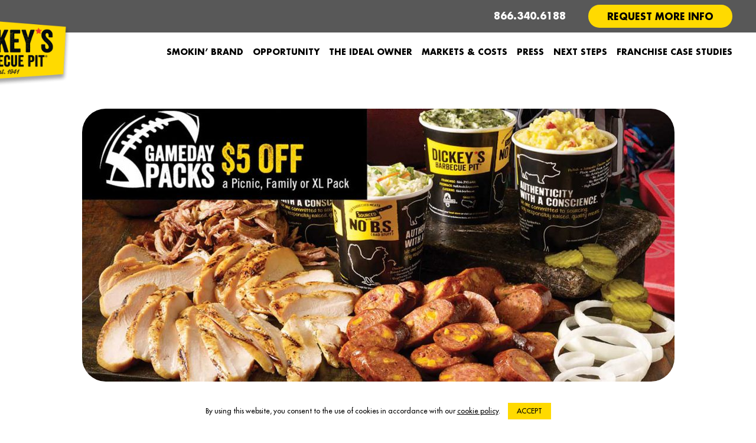

--- FILE ---
content_type: text/html; charset=UTF-8
request_url: https://franchise.dickeys.com/news/score-a-legit-deal-this-game-day-at-dickeys/
body_size: 36888
content:
<!DOCTYPE html>
<html lang="en-US">
<head>
	<meta http-equiv="Content-Type" content="text/html; charset=UTF-8" />
	<meta name="viewport" content="width=device-width, initial-scale=1.0>

	<link rel="profile" href="http://gmpg.org/xfn/11" />
	<link rel="pingback" href="https://franchise.dickeys.com/xmlrpc.php" />

	<meta name='robots' content='index, follow, max-image-preview:large, max-snippet:-1, max-video-preview:-1' />

	<!-- This site is optimized with the Yoast SEO plugin v23.4 - https://yoast.com/wordpress/plugins/seo/ -->
	<title>Game Day Deals at Dickey’s: Save $5 on Barbecue Packs</title>
	<meta name="description" content="Score $5 off Picnic, Family, or XL Family Packs for game day at Dickey’s Barbecue Pit. Enjoy slow-smoked barbecue and savory sides at your next watch party." />
	<meta property="og:locale" content="en_US" />
	<meta property="og:type" content="article" />
	<meta property="og:title" content="Game Day Deals at Dickey’s: Save $5 on Barbecue Packs" />
	<meta property="og:description" content="Score $5 off Picnic, Family, or XL Family Packs for game day at Dickey’s Barbecue Pit. Enjoy slow-smoked barbecue and savory sides at your next watch party." />
	<meta property="og:url" content="https://franchise.dickeys.com/news/score-a-legit-deal-this-game-day-at-dickeys/" />
	<meta property="og:site_name" content="Dickey’s Franchise" />
	<meta property="article:publisher" content="https://www.facebook.com/dickeysbarbecuepit/" />
	<meta property="article:modified_time" content="2025-03-11T17:54:48+00:00" />
	<meta property="og:image" content="https://franchise.dickeys.com/wp-content/uploads/2020/06/thumbnail-1547741280887.jpg" />
	<meta property="og:image:width" content="1500" />
	<meta property="og:image:height" content="785" />
	<meta property="og:image:type" content="image/jpeg" />
	<meta name="twitter:card" content="summary_large_image" />
	<meta name="twitter:site" content="@Dickeys" />
	<meta name="twitter:label1" content="Est. reading time" />
	<meta name="twitter:data1" content="2 minutes" />
	<script type="application/ld+json" class="yoast-schema-graph">{"@context":"https://schema.org","@graph":[{"@type":"WebPage","@id":"https://franchise.dickeys.com/news/score-a-legit-deal-this-game-day-at-dickeys/","url":"https://franchise.dickeys.com/news/score-a-legit-deal-this-game-day-at-dickeys/","name":"Game Day Deals at Dickey’s: Save $5 on Barbecue Packs","isPartOf":{"@id":"https://franchise.dickeys.com/#website"},"primaryImageOfPage":{"@id":"https://franchise.dickeys.com/news/score-a-legit-deal-this-game-day-at-dickeys/#primaryimage"},"image":{"@id":"https://franchise.dickeys.com/news/score-a-legit-deal-this-game-day-at-dickeys/#primaryimage"},"thumbnailUrl":"https://franchise.dickeys.com/wp-content/uploads/2020/06/thumbnail-1547741280887.jpg","datePublished":"2024-09-17T12:06:30+00:00","dateModified":"2025-03-11T17:54:48+00:00","description":"Score $5 off Picnic, Family, or XL Family Packs for game day at Dickey’s Barbecue Pit. Enjoy slow-smoked barbecue and savory sides at your next watch party.","breadcrumb":{"@id":"https://franchise.dickeys.com/news/score-a-legit-deal-this-game-day-at-dickeys/#breadcrumb"},"inLanguage":"en-US","potentialAction":[{"@type":"ReadAction","target":["https://franchise.dickeys.com/news/score-a-legit-deal-this-game-day-at-dickeys/"]}]},{"@type":"ImageObject","inLanguage":"en-US","@id":"https://franchise.dickeys.com/news/score-a-legit-deal-this-game-day-at-dickeys/#primaryimage","url":"https://franchise.dickeys.com/wp-content/uploads/2020/06/thumbnail-1547741280887.jpg","contentUrl":"https://franchise.dickeys.com/wp-content/uploads/2020/06/thumbnail-1547741280887.jpg","width":1500,"height":785,"caption":"Score a Legit Deal this Game Day at Dickey’s"},{"@type":"BreadcrumbList","@id":"https://franchise.dickeys.com/news/score-a-legit-deal-this-game-day-at-dickeys/#breadcrumb","itemListElement":[{"@type":"ListItem","position":1,"name":"Home","item":"https://franchise.dickeys.com/"},{"@type":"ListItem","position":2,"name":"Score a Legit Deal this Game Day at Dickey’s"}]},{"@type":"WebSite","@id":"https://franchise.dickeys.com/#website","url":"https://franchise.dickeys.com/","name":"Dickey’s Franchise","description":"Best Barbecue in Texas","publisher":{"@id":"https://franchise.dickeys.com/#organization"},"potentialAction":[{"@type":"SearchAction","target":{"@type":"EntryPoint","urlTemplate":"https://franchise.dickeys.com/?s={search_term_string}"},"query-input":{"@type":"PropertyValueSpecification","valueRequired":true,"valueName":"search_term_string"}}],"inLanguage":"en-US"},{"@type":"Organization","@id":"https://franchise.dickeys.com/#organization","name":"Dickey's Barbecue Pit","url":"https://franchise.dickeys.com/","logo":{"@type":"ImageObject","inLanguage":"en-US","@id":"https://franchise.dickeys.com/#/schema/logo/image/","url":"https://franchise.dickeys.com/wp-content/uploads/2020/06/dickeys-barbecue-pit-logo-square-black.jpg","contentUrl":"https://franchise.dickeys.com/wp-content/uploads/2020/06/dickeys-barbecue-pit-logo-square-black.jpg","width":1080,"height":1080,"caption":"Dickey's Barbecue Pit"},"image":{"@id":"https://franchise.dickeys.com/#/schema/logo/image/"},"sameAs":["https://www.facebook.com/dickeysbarbecuepit/","https://x.com/Dickeys","https://www.instagram.com/dickeysbarbecuepit/","https://www.linkedin.com/company/dickey's-barbecue-pit/","https://www.youtube.com/dickeysbarbecuepit","https://en.wikipedia.org/wiki/Dickey's_Barbecue_Pit"]}]}</script>
	<!-- / Yoast SEO plugin. -->


<link rel="alternate" type="application/rss+xml" title="Dickey’s Franchise &raquo; Feed" href="https://franchise.dickeys.com/feed/" />
<link rel="shortcut icon" href="https://franchise.dickeys.com/wp-content/themes/dickey-s-franchise-website/dist/images/favicon.ico?ver=1616578377" />
<script type="text/javascript">
/* <![CDATA[ */
window._wpemojiSettings = {"baseUrl":"https:\/\/s.w.org\/images\/core\/emoji\/15.0.3\/72x72\/","ext":".png","svgUrl":"https:\/\/s.w.org\/images\/core\/emoji\/15.0.3\/svg\/","svgExt":".svg","source":{"concatemoji":"https:\/\/franchise.dickeys.com\/wp-includes\/js\/wp-emoji-release.min.js?ver=6.6.1"}};
/*! This file is auto-generated */
!function(i,n){var o,s,e;function c(e){try{var t={supportTests:e,timestamp:(new Date).valueOf()};sessionStorage.setItem(o,JSON.stringify(t))}catch(e){}}function p(e,t,n){e.clearRect(0,0,e.canvas.width,e.canvas.height),e.fillText(t,0,0);var t=new Uint32Array(e.getImageData(0,0,e.canvas.width,e.canvas.height).data),r=(e.clearRect(0,0,e.canvas.width,e.canvas.height),e.fillText(n,0,0),new Uint32Array(e.getImageData(0,0,e.canvas.width,e.canvas.height).data));return t.every(function(e,t){return e===r[t]})}function u(e,t,n){switch(t){case"flag":return n(e,"\ud83c\udff3\ufe0f\u200d\u26a7\ufe0f","\ud83c\udff3\ufe0f\u200b\u26a7\ufe0f")?!1:!n(e,"\ud83c\uddfa\ud83c\uddf3","\ud83c\uddfa\u200b\ud83c\uddf3")&&!n(e,"\ud83c\udff4\udb40\udc67\udb40\udc62\udb40\udc65\udb40\udc6e\udb40\udc67\udb40\udc7f","\ud83c\udff4\u200b\udb40\udc67\u200b\udb40\udc62\u200b\udb40\udc65\u200b\udb40\udc6e\u200b\udb40\udc67\u200b\udb40\udc7f");case"emoji":return!n(e,"\ud83d\udc26\u200d\u2b1b","\ud83d\udc26\u200b\u2b1b")}return!1}function f(e,t,n){var r="undefined"!=typeof WorkerGlobalScope&&self instanceof WorkerGlobalScope?new OffscreenCanvas(300,150):i.createElement("canvas"),a=r.getContext("2d",{willReadFrequently:!0}),o=(a.textBaseline="top",a.font="600 32px Arial",{});return e.forEach(function(e){o[e]=t(a,e,n)}),o}function t(e){var t=i.createElement("script");t.src=e,t.defer=!0,i.head.appendChild(t)}"undefined"!=typeof Promise&&(o="wpEmojiSettingsSupports",s=["flag","emoji"],n.supports={everything:!0,everythingExceptFlag:!0},e=new Promise(function(e){i.addEventListener("DOMContentLoaded",e,{once:!0})}),new Promise(function(t){var n=function(){try{var e=JSON.parse(sessionStorage.getItem(o));if("object"==typeof e&&"number"==typeof e.timestamp&&(new Date).valueOf()<e.timestamp+604800&&"object"==typeof e.supportTests)return e.supportTests}catch(e){}return null}();if(!n){if("undefined"!=typeof Worker&&"undefined"!=typeof OffscreenCanvas&&"undefined"!=typeof URL&&URL.createObjectURL&&"undefined"!=typeof Blob)try{var e="postMessage("+f.toString()+"("+[JSON.stringify(s),u.toString(),p.toString()].join(",")+"));",r=new Blob([e],{type:"text/javascript"}),a=new Worker(URL.createObjectURL(r),{name:"wpTestEmojiSupports"});return void(a.onmessage=function(e){c(n=e.data),a.terminate(),t(n)})}catch(e){}c(n=f(s,u,p))}t(n)}).then(function(e){for(var t in e)n.supports[t]=e[t],n.supports.everything=n.supports.everything&&n.supports[t],"flag"!==t&&(n.supports.everythingExceptFlag=n.supports.everythingExceptFlag&&n.supports[t]);n.supports.everythingExceptFlag=n.supports.everythingExceptFlag&&!n.supports.flag,n.DOMReady=!1,n.readyCallback=function(){n.DOMReady=!0}}).then(function(){return e}).then(function(){var e;n.supports.everything||(n.readyCallback(),(e=n.source||{}).concatemoji?t(e.concatemoji):e.wpemoji&&e.twemoji&&(t(e.twemoji),t(e.wpemoji)))}))}((window,document),window._wpemojiSettings);
/* ]]> */
</script>
<style id='wp-emoji-styles-inline-css' type='text/css'>

	img.wp-smiley, img.emoji {
		display: inline !important;
		border: none !important;
		box-shadow: none !important;
		height: 1em !important;
		width: 1em !important;
		margin: 0 0.07em !important;
		vertical-align: -0.1em !important;
		background: none !important;
		padding: 0 !important;
	}
</style>
<link rel='stylesheet' id='wp-block-library-css' href='https://franchise.dickeys.com/wp-includes/css/dist/block-library/style.min.css?ver=6.6.1' type='text/css' media='all' />
<style id='classic-theme-styles-inline-css' type='text/css'>
/*! This file is auto-generated */
.wp-block-button__link{color:#fff;background-color:#32373c;border-radius:9999px;box-shadow:none;text-decoration:none;padding:calc(.667em + 2px) calc(1.333em + 2px);font-size:1.125em}.wp-block-file__button{background:#32373c;color:#fff;text-decoration:none}
</style>
<style id='global-styles-inline-css' type='text/css'>
:root{--wp--preset--aspect-ratio--square: 1;--wp--preset--aspect-ratio--4-3: 4/3;--wp--preset--aspect-ratio--3-4: 3/4;--wp--preset--aspect-ratio--3-2: 3/2;--wp--preset--aspect-ratio--2-3: 2/3;--wp--preset--aspect-ratio--16-9: 16/9;--wp--preset--aspect-ratio--9-16: 9/16;--wp--preset--color--black: #000000;--wp--preset--color--cyan-bluish-gray: #abb8c3;--wp--preset--color--white: #ffffff;--wp--preset--color--pale-pink: #f78da7;--wp--preset--color--vivid-red: #cf2e2e;--wp--preset--color--luminous-vivid-orange: #ff6900;--wp--preset--color--luminous-vivid-amber: #fcb900;--wp--preset--color--light-green-cyan: #7bdcb5;--wp--preset--color--vivid-green-cyan: #00d084;--wp--preset--color--pale-cyan-blue: #8ed1fc;--wp--preset--color--vivid-cyan-blue: #0693e3;--wp--preset--color--vivid-purple: #9b51e0;--wp--preset--gradient--vivid-cyan-blue-to-vivid-purple: linear-gradient(135deg,rgba(6,147,227,1) 0%,rgb(155,81,224) 100%);--wp--preset--gradient--light-green-cyan-to-vivid-green-cyan: linear-gradient(135deg,rgb(122,220,180) 0%,rgb(0,208,130) 100%);--wp--preset--gradient--luminous-vivid-amber-to-luminous-vivid-orange: linear-gradient(135deg,rgba(252,185,0,1) 0%,rgba(255,105,0,1) 100%);--wp--preset--gradient--luminous-vivid-orange-to-vivid-red: linear-gradient(135deg,rgba(255,105,0,1) 0%,rgb(207,46,46) 100%);--wp--preset--gradient--very-light-gray-to-cyan-bluish-gray: linear-gradient(135deg,rgb(238,238,238) 0%,rgb(169,184,195) 100%);--wp--preset--gradient--cool-to-warm-spectrum: linear-gradient(135deg,rgb(74,234,220) 0%,rgb(151,120,209) 20%,rgb(207,42,186) 40%,rgb(238,44,130) 60%,rgb(251,105,98) 80%,rgb(254,248,76) 100%);--wp--preset--gradient--blush-light-purple: linear-gradient(135deg,rgb(255,206,236) 0%,rgb(152,150,240) 100%);--wp--preset--gradient--blush-bordeaux: linear-gradient(135deg,rgb(254,205,165) 0%,rgb(254,45,45) 50%,rgb(107,0,62) 100%);--wp--preset--gradient--luminous-dusk: linear-gradient(135deg,rgb(255,203,112) 0%,rgb(199,81,192) 50%,rgb(65,88,208) 100%);--wp--preset--gradient--pale-ocean: linear-gradient(135deg,rgb(255,245,203) 0%,rgb(182,227,212) 50%,rgb(51,167,181) 100%);--wp--preset--gradient--electric-grass: linear-gradient(135deg,rgb(202,248,128) 0%,rgb(113,206,126) 100%);--wp--preset--gradient--midnight: linear-gradient(135deg,rgb(2,3,129) 0%,rgb(40,116,252) 100%);--wp--preset--font-size--small: 13px;--wp--preset--font-size--medium: 20px;--wp--preset--font-size--large: 36px;--wp--preset--font-size--x-large: 42px;--wp--preset--spacing--20: 0.44rem;--wp--preset--spacing--30: 0.67rem;--wp--preset--spacing--40: 1rem;--wp--preset--spacing--50: 1.5rem;--wp--preset--spacing--60: 2.25rem;--wp--preset--spacing--70: 3.38rem;--wp--preset--spacing--80: 5.06rem;--wp--preset--shadow--natural: 6px 6px 9px rgba(0, 0, 0, 0.2);--wp--preset--shadow--deep: 12px 12px 50px rgba(0, 0, 0, 0.4);--wp--preset--shadow--sharp: 6px 6px 0px rgba(0, 0, 0, 0.2);--wp--preset--shadow--outlined: 6px 6px 0px -3px rgba(255, 255, 255, 1), 6px 6px rgba(0, 0, 0, 1);--wp--preset--shadow--crisp: 6px 6px 0px rgba(0, 0, 0, 1);}:where(.is-layout-flex){gap: 0.5em;}:where(.is-layout-grid){gap: 0.5em;}body .is-layout-flex{display: flex;}.is-layout-flex{flex-wrap: wrap;align-items: center;}.is-layout-flex > :is(*, div){margin: 0;}body .is-layout-grid{display: grid;}.is-layout-grid > :is(*, div){margin: 0;}:where(.wp-block-columns.is-layout-flex){gap: 2em;}:where(.wp-block-columns.is-layout-grid){gap: 2em;}:where(.wp-block-post-template.is-layout-flex){gap: 1.25em;}:where(.wp-block-post-template.is-layout-grid){gap: 1.25em;}.has-black-color{color: var(--wp--preset--color--black) !important;}.has-cyan-bluish-gray-color{color: var(--wp--preset--color--cyan-bluish-gray) !important;}.has-white-color{color: var(--wp--preset--color--white) !important;}.has-pale-pink-color{color: var(--wp--preset--color--pale-pink) !important;}.has-vivid-red-color{color: var(--wp--preset--color--vivid-red) !important;}.has-luminous-vivid-orange-color{color: var(--wp--preset--color--luminous-vivid-orange) !important;}.has-luminous-vivid-amber-color{color: var(--wp--preset--color--luminous-vivid-amber) !important;}.has-light-green-cyan-color{color: var(--wp--preset--color--light-green-cyan) !important;}.has-vivid-green-cyan-color{color: var(--wp--preset--color--vivid-green-cyan) !important;}.has-pale-cyan-blue-color{color: var(--wp--preset--color--pale-cyan-blue) !important;}.has-vivid-cyan-blue-color{color: var(--wp--preset--color--vivid-cyan-blue) !important;}.has-vivid-purple-color{color: var(--wp--preset--color--vivid-purple) !important;}.has-black-background-color{background-color: var(--wp--preset--color--black) !important;}.has-cyan-bluish-gray-background-color{background-color: var(--wp--preset--color--cyan-bluish-gray) !important;}.has-white-background-color{background-color: var(--wp--preset--color--white) !important;}.has-pale-pink-background-color{background-color: var(--wp--preset--color--pale-pink) !important;}.has-vivid-red-background-color{background-color: var(--wp--preset--color--vivid-red) !important;}.has-luminous-vivid-orange-background-color{background-color: var(--wp--preset--color--luminous-vivid-orange) !important;}.has-luminous-vivid-amber-background-color{background-color: var(--wp--preset--color--luminous-vivid-amber) !important;}.has-light-green-cyan-background-color{background-color: var(--wp--preset--color--light-green-cyan) !important;}.has-vivid-green-cyan-background-color{background-color: var(--wp--preset--color--vivid-green-cyan) !important;}.has-pale-cyan-blue-background-color{background-color: var(--wp--preset--color--pale-cyan-blue) !important;}.has-vivid-cyan-blue-background-color{background-color: var(--wp--preset--color--vivid-cyan-blue) !important;}.has-vivid-purple-background-color{background-color: var(--wp--preset--color--vivid-purple) !important;}.has-black-border-color{border-color: var(--wp--preset--color--black) !important;}.has-cyan-bluish-gray-border-color{border-color: var(--wp--preset--color--cyan-bluish-gray) !important;}.has-white-border-color{border-color: var(--wp--preset--color--white) !important;}.has-pale-pink-border-color{border-color: var(--wp--preset--color--pale-pink) !important;}.has-vivid-red-border-color{border-color: var(--wp--preset--color--vivid-red) !important;}.has-luminous-vivid-orange-border-color{border-color: var(--wp--preset--color--luminous-vivid-orange) !important;}.has-luminous-vivid-amber-border-color{border-color: var(--wp--preset--color--luminous-vivid-amber) !important;}.has-light-green-cyan-border-color{border-color: var(--wp--preset--color--light-green-cyan) !important;}.has-vivid-green-cyan-border-color{border-color: var(--wp--preset--color--vivid-green-cyan) !important;}.has-pale-cyan-blue-border-color{border-color: var(--wp--preset--color--pale-cyan-blue) !important;}.has-vivid-cyan-blue-border-color{border-color: var(--wp--preset--color--vivid-cyan-blue) !important;}.has-vivid-purple-border-color{border-color: var(--wp--preset--color--vivid-purple) !important;}.has-vivid-cyan-blue-to-vivid-purple-gradient-background{background: var(--wp--preset--gradient--vivid-cyan-blue-to-vivid-purple) !important;}.has-light-green-cyan-to-vivid-green-cyan-gradient-background{background: var(--wp--preset--gradient--light-green-cyan-to-vivid-green-cyan) !important;}.has-luminous-vivid-amber-to-luminous-vivid-orange-gradient-background{background: var(--wp--preset--gradient--luminous-vivid-amber-to-luminous-vivid-orange) !important;}.has-luminous-vivid-orange-to-vivid-red-gradient-background{background: var(--wp--preset--gradient--luminous-vivid-orange-to-vivid-red) !important;}.has-very-light-gray-to-cyan-bluish-gray-gradient-background{background: var(--wp--preset--gradient--very-light-gray-to-cyan-bluish-gray) !important;}.has-cool-to-warm-spectrum-gradient-background{background: var(--wp--preset--gradient--cool-to-warm-spectrum) !important;}.has-blush-light-purple-gradient-background{background: var(--wp--preset--gradient--blush-light-purple) !important;}.has-blush-bordeaux-gradient-background{background: var(--wp--preset--gradient--blush-bordeaux) !important;}.has-luminous-dusk-gradient-background{background: var(--wp--preset--gradient--luminous-dusk) !important;}.has-pale-ocean-gradient-background{background: var(--wp--preset--gradient--pale-ocean) !important;}.has-electric-grass-gradient-background{background: var(--wp--preset--gradient--electric-grass) !important;}.has-midnight-gradient-background{background: var(--wp--preset--gradient--midnight) !important;}.has-small-font-size{font-size: var(--wp--preset--font-size--small) !important;}.has-medium-font-size{font-size: var(--wp--preset--font-size--medium) !important;}.has-large-font-size{font-size: var(--wp--preset--font-size--large) !important;}.has-x-large-font-size{font-size: var(--wp--preset--font-size--x-large) !important;}
:where(.wp-block-post-template.is-layout-flex){gap: 1.25em;}:where(.wp-block-post-template.is-layout-grid){gap: 1.25em;}
:where(.wp-block-columns.is-layout-flex){gap: 2em;}:where(.wp-block-columns.is-layout-grid){gap: 2em;}
:root :where(.wp-block-pullquote){font-size: 1.5em;line-height: 1.6;}
</style>
<link rel='stylesheet' id='theme-css-bundle-css' href='https://franchise.dickeys.com/wp-content/themes/dickey-s-franchise-website/dist/css/bundle-3abfe570ab.css?ver=6.6.1' type='text/css' media='all' />
<link rel='stylesheet' id='theme-styles-css' href='https://franchise.dickeys.com/wp-content/themes/dickey-s-franchise-website/style.css?ver=1616578377' type='text/css' media='all' />
<script type="text/javascript" src="https://franchise.dickeys.com/wp-includes/js/jquery/jquery.min.js?ver=3.7.1" id="jquery-core-js"></script>
<script type="text/javascript" src="https://franchise.dickeys.com/wp-includes/js/jquery/jquery-migrate.min.js?ver=3.4.1" id="jquery-migrate-js"></script>
<link rel="https://api.w.org/" href="https://franchise.dickeys.com/wp-json/" /><link rel="alternate" title="JSON" type="application/json" href="https://franchise.dickeys.com/wp-json/wp/v2/crb_press/1776" /><link rel="EditURI" type="application/rsd+xml" title="RSD" href="https://franchise.dickeys.com/xmlrpc.php?rsd" />
<meta name="generator" content="WordPress 6.6.1" />
<link rel='shortlink' href='https://franchise.dickeys.com/?p=1776' />
<link rel="alternate" title="oEmbed (JSON)" type="application/json+oembed" href="https://franchise.dickeys.com/wp-json/oembed/1.0/embed?url=https%3A%2F%2Ffranchise.dickeys.com%2Fnews%2Fscore-a-legit-deal-this-game-day-at-dickeys%2F" />
<link rel="alternate" title="oEmbed (XML)" type="text/xml+oembed" href="https://franchise.dickeys.com/wp-json/oembed/1.0/embed?url=https%3A%2F%2Ffranchise.dickeys.com%2Fnews%2Fscore-a-legit-deal-this-game-day-at-dickeys%2F&#038;format=xml" />

<!--BEGIN: TRACKING CODE MANAGER (v2.3.0) BY INTELLYWP.COM IN HEAD//-->
<meta name="ahrefs-site-verification" content="f1a007435ac42a07e6a128cd08105276c7eec6b94d6b2a2cd902a91f4a7d464a">
<meta name="google-site-verification" content="E4WF5D7nVNqypX2GZu57ITUWw511wW6CKO08remanjs" />
<!-- Google Tag Manager -->
<script>(function(w,d,s,l,i){w[l]=w[l]||[];w[l].push({'gtm.start':
new Date().getTime(),event:'gtm.js'});var f=d.getElementsByTagName(s)[0],
j=d.createElement(s),dl=l!='dataLayer'?'&l='+l:'';j.async=true;j.src=
'https://www.googletagmanager.com/gtm.js?id='+i+dl;f.parentNode.insertBefore(j,f);
})(window,document,'script','dataLayer','GTM-TMHGBRW');</script>
<!-- End Google Tag Manager -->
<!--END: https://wordpress.org/plugins/tracking-code-manager IN HEAD//--><link rel="canonical" href="https://franchise.dickeys.com/news/score-a-legit-deal-this-game-day-at-dickeys/" />
		<style type="text/css" id="wp-custom-css">
			.logo {
    left: -11% !important;
}

.nav > .menu > li.current-menu-ancestor > a:before,
.nav > .menu > li.current-menu-item > a:before {
    opacity: 0 !important;
}

@media (max-width: 1023px) {
    .intro .intro__inner .intro__content h1 {
        font-size: 16px !important;
    }
}

.box .box__image:hover img {
    -webkit-transform: none;
    -ms-transform: none;
    transform: none;
}

.map-select .map__dropdown ul li {
    padding: 7px 15px;  
    cursor: pointer;     
    transition: background-color 0.5s ease; 
}

.map-select .map__dropdown ul li:hover {
    background-color: #ffe033; 
    color: #000; 
}

.section-roots .section__numbers h3 {
    font-size: 2.7rem; !important
}

.section-process:after {
    animation: slideDown 0.6s ease-in-out forwards; /* Faster animation, reduced to 0.6s */
}

.header .header__bar {
    background-color: #585858; !important
    padding: 8px 0;
}

.section-brand-info{
    background-color: #F4F4F9;
}

.section-press-slider .section__head {
    padding-top: 40px;
}		</style>
		</head>
<body class="crb_press-template-default single single-crb_press postid-1776 wp-embed-responsive">
	<div class="wrapper">
		<div class="wrapper__inner">
			<header class="header">
				<a href="#main" class="link-bypass sr-only">Bypass Link To Main Content</a>

				
				<div class="header__bar">
					<div class="shell">
						<div class="header__bar-content">
															<a href="tel:8663406188" class="phone">866.340.6188</a>
							
															<a href="https://franchise.dickeys.com/request-more-info/" class="btn btn--yellow" target="_self">Request More Info</a>
													</div><!-- /.header__bar-content -->
					</div><!-- /.shell -->
				</div><!-- /.header__bar -->

				<div class="header__content">
					<div class="shell">
						<div class="header__content-inner">
							<a href="https://franchise.dickeys.com" class="logo">Dickey’s Franchise</a>

							<div class="header__content-mobile">
																	<a href="tel:8663406188" class="phone phone--mobile">866.340.6188</a>
								
								<a href="#" class="btn-open-nav js-open-nav"></a>
							</div><!-- /.header__content-mobile -->

							<div class="header__nav">
								<a href="#" class="btn-close-nav js-close-nav"></a>

								<div class="header__nav-inner">
									<nav class="nav"><ul id="menu-main-menu" class="menu"><li id="menu-item-48" class="menu-item menu-item-type-post_type menu-item-object-page menu-item-48"><a href="https://franchise.dickeys.com/smokin-franchise-brand/">Smokin’ Brand</a></li>
<li id="menu-item-54" class="menu-item menu-item-type-post_type menu-item-object-page menu-item-54"><a href="https://franchise.dickeys.com/why-dickeys/">Opportunity</a></li>
<li id="menu-item-44" class="menu-item menu-item-type-post_type menu-item-object-page menu-item-44"><a href="https://franchise.dickeys.com/ideal-franchise-owner/qualifications/">The Ideal Owner</a></li>
<li id="menu-item-33" class="menu-item menu-item-type-post_type menu-item-object-page menu-item-33"><a href="https://franchise.dickeys.com/us-franchise-opportunity/available-markets/">Markets &#038; Costs</a></li>
<li id="menu-item-571" class="menu-item menu-item-type-post_type menu-item-object-page menu-item-571"><a href="https://franchise.dickeys.com/press/">Press</a></li>
<li id="menu-item-49" class="menu-item menu-item-type-post_type menu-item-object-page menu-item-49"><a href="https://franchise.dickeys.com/steps-to-opening/">Next Steps</a></li>
<li id="menu-item-5812" class="menu-item menu-item-type-custom menu-item-object-custom menu-item-5812"><a href="https://franchise.dickeys.com/ideal-franchise-owner/case-studies/">Franchise Case Studies</a></li>
</ul></nav>
																			<a href="tel:8663406188" class="phone">866.340.6188</a>
									
																	</div><!-- /.header__nav-inner -->
							</div><!-- /.header__nav -->
						</div><!-- /.header__content-inner -->
					</div><!-- /.shell -->
				</div><!-- /.header__content -->
			</header><!-- /.header -->

			<div class="main" id="main">

<section class="section-article-single">
	<div class="shell">
		<div class="section__inner">
			<article class="article-single">
									<div class="article__image">
						<img width="1003" height="462" src="https://franchise.dickeys.com/wp-content/uploads/2020/06/thumbnail-1547741280887-1003x462.jpg" class="attachment-crb_post size-crb_post wp-post-image" alt="Score a Legit Deal this Game Day at Dickey’s" decoding="async" fetchpriority="high" />					</div><!-- /.article__image -->
				
				<div class="article__head">
					<h1 class="article__title">
						Score a Legit Deal this Game Day at Dickey’s					</h1><!-- /.article__title -->

					<div class="article__meta">
						<ul>
							<li>
								September 17, 2024 							</li>

															
								<li>
									
										<a href="https://franchise.dickeys.com/press/?press-category=press-releases">Press Releases</a>

																											</li>
													</ul>
					</div><!-- /.article__meta -->
				</div><!-- /.article__head -->

				<div class="article__entry">
					<p>(Dallas, TX) Dickey’s Barbecue Pit fans can score a delicious deal on Game Day Packs this playoff football season.</p>
<p>&nbsp;</p>
<p>From now until February 3, guests can enjoy $5 off a Picnic, Family or XL Family Pack at participating Dickey’s Barbecue Pit locations nationwide with a coupon.</p>
<p>&nbsp;</p>
<p>“Our guests can kick their football watch party up a notch with a deal on our slow-smoked, Texas-style barbecue and savory sides,” says Laura Rea Dickey, CEO of Dickey’s Barbecue Restaurants Inc. “At Dickey’s, we celebrate the authenticity of our meats, good beer, sports and sharing those moments with friends and family. Ordering a Game Day Pack from Dickey’s is the perfect option for folks hosting watch parties and cheering on their favorite team.”</p>
<p>&nbsp;</p>
<p>Guests can celebrate game day in style with a Dickey’s Pack for their whole party. Dickey’s Picnic Pack comes with the guests’ choice of one pound of meat, two sides and four rolls; the Family Pack includes two pounds of meat, three savory sides and six buttery rolls; and the XL Family Pack comes with three pounds of meat, four savory sides and eight buttery rolls.</p>
<p>&nbsp;</p>
<p>Find your nearest Dickey’s Barbecue Pit location <a href="https://www.dickeys.com/location/search-by-state">here</a> . Find more information about national and international franchise opportunities <a href="https://www.dickeys.com/franchise">here</a> .</p>
<p>&nbsp;</p>
<p>Follow Dickey’s on <a href="https://www.facebook.com/dickeysbarbecuepit/">Facebook</a> , <a href="https://www.instagram.com/dickeysbarbecuepit/">Instagram </a> and <a href="https://twitter.com/dickeys">Twitter</a> .</p>
<p>&nbsp;</p>
<h2>About Dickey’s Barbecue Restaurants, Inc.</h2>
<p>Dickey&#8217;s Barbecue Restaurants, Inc., the nation&#8217;s largest barbecue chain was founded in 1941 by Travis Dickey. For the past 77 years, Dickey’s Barbecue Pit locations across the nation have served guests Legit. Texas. Barbecue.™ At Dickey’s, all meats are smoked low and slow on-site, every night in every location. The Dallas-based family-run barbecue franchise offers several slow-smoked meats and wholesome sides with &#8216;No B.S. (Bad Stuff)&#8217; included. The fast-casual concept has expanded worldwide and includes more than 500 locations in 44 states. In 2016, Dickey&#8217;s won first place on Fast Casual&#8217;s &#8220;Top 100 Movers and Shakers&#8221; list and in 2018 Dickey’s Barbecue Pit made the Top 10. Dickey&#8217;s Barbecue Pit has also been recognized by Entrepreneur Magazine, Franchise Times and Nation&#8217;s Restaurant News. For more information, visit www.dickeys.com.</p>
<p>&nbsp;</p>
<p>###</p>
				</div><!-- /.article__entry -->

				<div class="article__actions">
					
<div class="article__socials">
	<h5>SHARE</h5>

	<ul>
		<li>
			<a href="http://www.facebook.com/sharer/sharer.php?u=https://franchise.dickeys.com/news/score-a-legit-deal-this-game-day-at-dickeys/&p[title]=Score a Legit Deal this Game Day at Dickey’s" onclick="javascript:window.open(this.href, '', 'menubar=no,toolbar=no,resizable=yes,scrollbars=yes,height=600,width=600'); return false;" target="_blank" title="Share on Facebook">
				Icon - Facebook
				<i class="fa fa-facebook" aria-hidden="true"></i>
			</a>
		</li>

		<li>
			<a href="http://twitter.com/share?text=Score a Legit Deal this Game Day at Dickey’s&url=https://franchise.dickeys.com/news/score-a-legit-deal-this-game-day-at-dickeys/" onclick="javascript:window.open(this.href, '', 'menubar=no,toolbar=no,resizable=yes,scrollbars=yes,height=600,width=600'); return false;" target="_blank" title="Share on Twitter">
				Icon - Twitter
				<i class="fa fa-twitter" aria-hidden="true"></i>
			</a>
		</li>

		<li>
			<a href="mailto:&#100;i&#103;ital&#64;dicke&#121;&#115;&#46;&#99;&#111;&#109;">
				Icon - Mail
				<i class="fa fa-envelope" aria-hidden="true"></i>
			</a>
		</li>
	</ul>
</div><!-- /.article__socials -->

											<div class="article__back-to">
							<a href="https://franchise.dickeys.com/press/">Back to News</a>
						</div><!-- /.article__back-to -->
									</div><!-- /.article__actions -->
			</article><!-- /.article-single -->
		</div><!-- /.section__inner -->
	</div><!-- /.shell -->
</section><!-- /.section-article-single -->

			</div><!-- /.main -->

			<footer class="footer">
				<div class="shell">
					<div class="footer__inner">
						<div class="footer__aside">
							
<div class="socials">
			<h5>Stay Connected</h5>
	
	<ul>
					
			<li>
				<a href="https://www.facebook.com/DickeysBarbecueFranchise/" target="_blank">
					Icon - Facebook
					<i class="fa fa-facebook" aria-hidden="true"></i>
				</a>
			</li>
					
			<li>
				<a href="https://www.instagram.com/dickeysbarbecuepit/" target="_blank">
					Icon - Instagram
					<i class="fa fa-instagram" aria-hidden="true"></i>
				</a>
			</li>
					
			<li>
				<a href="https://x.com/dickeysfran1941" target="_blank">
					Icon - Twitter
					<i class="fa fa-twitter" aria-hidden="true"></i>
				</a>
			</li>
					
			<li>
				<a href="https://www.youtube.com/@DickeysBarbecuePit" target="_blank">
					Icon - Youtube
					<i class="fa fa-youtube-play" aria-hidden="true"></i>
				</a>
			</li>
					
			<li>
				<a href="https://www.linkedin.com/company/dickey%27s-barbecue-pit" target="_blank">
					Icon - Linkedin
					<i class="fa fa-linkedin" aria-hidden="true"></i>
				</a>
			</li>
			</ul>
</div><!-- /.socials -->
						</div><!-- /.footer__aside -->

						<div class="footer__content">
							
																								<div class="footer__text">
										<p>This website is not a franchise offering. A franchise offering can be made by us only in a state if we are first registered, filed, excluded, exempted, or otherwise qualified to offer franchises in that state, and only if we provide you with an appropriate franchise disclosure document. Follow-up or individualized responses to you that involve either effecting or attempting to effect the sale of a franchise will be made only if we are first in compliance with state registration or notice filing requirements, or are covered by an applicable state exclusion or exemption. The following states regulate the offer and sale of franchises: California, Florida, Hawaii, Illinois, Indiana, Kentucky, Maryland, Michigan, Minnesota, Nebraska, New York, North Dakota, Rhode Island, South Dakota, Texas, Utah, Virginia, Washington and Wisconsin. If you reside, plan to operate, or will communicate about the franchise in one of these states, you may have certain rights under applicable franchise laws or regulations.</p>
									</div><!-- /.footer__text -->
															
							<div class="footer__copyright">
								<p>&copy; 2026 Dickey’s Franchise</p>

								<ul id="menu-footer-secondary-menu" class="menu"><li id="menu-item-572" class="menu-item menu-item-type-custom menu-item-object-custom menu-item-572"><a href="https://www.dickeys.com/">Dickeys.com</a></li>
<li id="menu-item-67" class="menu-item menu-item-type-post_type menu-item-object-page menu-item-privacy-policy menu-item-67"><a rel="privacy-policy" href="https://franchise.dickeys.com/privacy/">Privacy</a></li>
<li id="menu-item-71" class="menu-item menu-item-type-post_type menu-item-object-page menu-item-71"><a href="https://franchise.dickeys.com/terms/">Terms and Conditions</a></li>
<li id="menu-item-504" class="menu-item menu-item-type-post_type menu-item-object-page menu-item-504"><a href="https://franchise.dickeys.com/accessibilty/">Accessibilty</a></li>
</ul>							</div><!-- /.footer__copyright -->
						</div><!-- /.footer__content -->
					</div><!-- /.footer__inner -->
				</div><!-- /.shell -->
			</footer><!-- /.footer -->
		</div><!-- /.wrapper__inner -->
	</div><!-- /.wrapper -->

	
<!--BEGIN: TRACKING CODE MANAGER (v2.3.0) BY INTELLYWP.COM IN BODY//-->
<!-- Google Tag Manager (noscript) -->
<noscript><iframe src="https://www.googletagmanager.com/ns.html?id=GTM-TMHGBRW" height="0" width="0"></iframe></noscript>
<!-- End Google Tag Manager (noscript) -->
<!--END: https://wordpress.org/plugins/tracking-code-manager IN BODY//--><script type="text/javascript" id="theme-js-bundle-js-extra">
/* <![CDATA[ */
var $$context = {"restApiRoot":"https:\/\/franchise.dickeys.com\/wp-json\/","disabledStates":[],"templateDir":"https:\/\/franchise.dickeys.com\/wp-content\/themes\/dickey-s-franchise-website","pageUrl":"https:\/\/franchise.dickeys.com\/news\/score-a-legit-deal-this-game-day-at-dickeys\/"};
/* ]]> */
</script>
<script type="text/javascript" src="https://franchise.dickeys.com/wp-content/themes/dickey-s-franchise-website/dist/js/bundle-0a7aa7ebae.js" id="theme-js-bundle-js"></script>
</body>


<script>
	new cookieNoticeJS({

		// Localizations of the notice message
		'messageLocales': {
			'en': 'By using this website, you consent to the use of cookies in accordance with our <a title="Privacy Policy" href="https://franchise.dickeys.com/privacy/">cookie policy</a>.'
		},

		// Localizations of the dismiss button text
		'buttonLocales': {
			'en': 'ACCEPT'
		},

		// The href of the learn more link must be applied if (learnMoreLinkEnabled=true)
		'learnMoreLinkHref': '/learn/more/index.html',

		// The message will be shown again in X days
		'expiresIn': 30,

		// Specify a custom font family
		'fontFamily': 'inherit',

		// Dismiss button background color
		'buttonBgColor': '#ffda00',

		// Dismiss button text color
		'buttonTextColor': '#000',

		// Notice background color
		'noticeBgColor': '#fff',

		// Notice text color
		'noticeTextColor': '#000000',

		// the learnMoreLink color (default='#009fdd')
		'linkColor': '#000000',

		// The target of the learn more link (default='', or '_blank')
		'linkTarget': '',

		// Print debug output to the console (default=false)
		'debug': false
	});
</script>
</html>


--- FILE ---
content_type: text/css
request_url: https://franchise.dickeys.com/wp-content/themes/dickey-s-franchise-website/dist/css/bundle-3abfe570ab.css?ver=6.6.1
body_size: 244936
content:
@charset "UTF-8";@font-face{font-family:FontAwesome;src:url(../fonts/fontawesome-webfont.eot?v=4.7.0);src:url(../fonts/fontawesome-webfont.eot?#iefix&v=4.7.0) format("embedded-opentype"),url(../fonts/font-awesome/fonts/fontawesome-webfont.woff2) format("woff2"),url(../fonts/font-awesome/fonts/fontawesome-webfont.woff) format("woff"),url(../fonts/fontawesome-webfont.ttf?v=4.7.0) format("truetype"),url(../images/font-awesome/fonts/fontawesome-webfont.svg) format("svg");font-weight:400;font-style:normal}.fa{display:inline-block;font:normal normal normal 14px/1 FontAwesome;font-size:inherit;text-rendering:auto;-webkit-font-smoothing:antialiased;-moz-osx-font-smoothing:grayscale}.fa-lg{font-size:1.33333333em;line-height:.75em;vertical-align:-15%}.fa-2x{font-size:2em}.fa-3x{font-size:3em}.fa-4x{font-size:4em}.fa-5x{font-size:5em}.fa-fw{width:1.28571429em;text-align:center}.fa-ul{padding-left:0;margin-left:2.14285714em;list-style-type:none}.fa-ul > li{position:relative}.fa-li{position:absolute;left:-2.14285714em;width:2.14285714em;top:.14285714em;text-align:center}.fa-li.fa-lg{left:-1.85714286em}.fa-border{padding:.2em .25em .15em;border:.08em solid #eee;border-radius:.1em}.fa-pull-left{float:left}.fa-pull-right{float:right}.fa.fa-pull-left{margin-right:.3em}.fa.fa-pull-right{margin-left:.3em}.pull-right{float:right}.pull-left{float:left}.fa.pull-left{margin-right:.3em}.fa.pull-right{margin-left:.3em}.fa-spin{-webkit-animation:a 2s infinite linear;animation:a 2s infinite linear}.fa-pulse{-webkit-animation:a 1s infinite steps(8);animation:a 1s infinite steps(8)}@-webkit-keyframes a{0%{-webkit-transform:rotate(0deg);transform:rotate(0deg)}100%{-webkit-transform:rotate(359deg);transform:rotate(359deg)}}@keyframes a{0%{-webkit-transform:rotate(0deg);transform:rotate(0deg)}100%{-webkit-transform:rotate(359deg);transform:rotate(359deg)}}.fa-rotate-90{-ms-filter:"progid:DXImageTransform.Microsoft.BasicImage(rotation=1)";-webkit-transform:rotate(90deg);-ms-transform:rotate(90deg);transform:rotate(90deg)}.fa-rotate-180{-ms-filter:"progid:DXImageTransform.Microsoft.BasicImage(rotation=2)";-webkit-transform:rotate(180deg);-ms-transform:rotate(180deg);transform:rotate(180deg)}.fa-rotate-270{-ms-filter:"progid:DXImageTransform.Microsoft.BasicImage(rotation=3)";-webkit-transform:rotate(270deg);-ms-transform:rotate(270deg);transform:rotate(270deg)}.fa-flip-horizontal{-ms-filter:"progid:DXImageTransform.Microsoft.BasicImage(rotation=0, mirror=1)";-webkit-transform:scaleX(-1);-ms-transform:scaleX(-1);transform:scaleX(-1)}.fa-flip-vertical{-ms-filter:"progid:DXImageTransform.Microsoft.BasicImage(rotation=2, mirror=1)";-webkit-transform:scaleY(-1);-ms-transform:scaleY(-1);transform:scaleY(-1)}:root .fa-flip-horizontal,:root .fa-flip-vertical,:root .fa-rotate-90,:root .fa-rotate-180,:root .fa-rotate-270{-webkit-filter:none;filter:none}.fa-stack{position:relative;display:inline-block;width:2em;height:2em;line-height:2em;vertical-align:middle}.fa-stack-1x,.fa-stack-2x{position:absolute;left:0;width:100%;text-align:center}.fa-stack-1x{line-height:inherit}.fa-stack-2x{font-size:2em}.fa-inverse{color:#fff}.fa-glass:before{content:"\f000"}.fa-music:before{content:"\f001"}.fa-search:before{content:"\f002"}.fa-envelope-o:before{content:"\f003"}.fa-heart:before{content:"\f004"}.fa-star:before{content:"\f005"}.fa-star-o:before{content:"\f006"}.fa-user:before{content:"\f007"}.fa-film:before{content:"\f008"}.fa-th-large:before{content:"\f009"}.fa-th:before{content:"\f00a"}.fa-th-list:before{content:"\f00b"}.fa-check:before{content:"\f00c"}.fa-close:before,.fa-remove:before,.fa-times:before{content:"\f00d"}.fa-search-plus:before{content:"\f00e"}.fa-search-minus:before{content:"\f010"}.fa-power-off:before{content:"\f011"}.fa-signal:before{content:"\f012"}.fa-cog:before,.fa-gear:before{content:"\f013"}.fa-trash-o:before{content:"\f014"}.fa-home:before{content:"\f015"}.fa-file-o:before{content:"\f016"}.fa-clock-o:before{content:"\f017"}.fa-road:before{content:"\f018"}.fa-download:before{content:"\f019"}.fa-arrow-circle-o-down:before{content:"\f01a"}.fa-arrow-circle-o-up:before{content:"\f01b"}.fa-inbox:before{content:"\f01c"}.fa-play-circle-o:before{content:"\f01d"}.fa-repeat:before,.fa-rotate-right:before{content:"\f01e"}.fa-refresh:before{content:"\f021"}.fa-list-alt:before{content:"\f022"}.fa-lock:before{content:"\f023"}.fa-flag:before{content:"\f024"}.fa-headphones:before{content:"\f025"}.fa-volume-off:before{content:"\f026"}.fa-volume-down:before{content:"\f027"}.fa-volume-up:before{content:"\f028"}.fa-qrcode:before{content:"\f029"}.fa-barcode:before{content:"\f02a"}.fa-tag:before{content:"\f02b"}.fa-tags:before{content:"\f02c"}.fa-book:before{content:"\f02d"}.fa-bookmark:before{content:"\f02e"}.fa-print:before{content:"\f02f"}.fa-camera:before{content:"\f030"}.fa-font:before{content:"\f031"}.fa-bold:before{content:"\f032"}.fa-italic:before{content:"\f033"}.fa-text-height:before{content:"\f034"}.fa-text-width:before{content:"\f035"}.fa-align-left:before{content:"\f036"}.fa-align-center:before{content:"\f037"}.fa-align-right:before{content:"\f038"}.fa-align-justify:before{content:"\f039"}.fa-list:before{content:"\f03a"}.fa-dedent:before,.fa-outdent:before{content:"\f03b"}.fa-indent:before{content:"\f03c"}.fa-video-camera:before{content:"\f03d"}.fa-image:before,.fa-photo:before,.fa-picture-o:before{content:"\f03e"}.fa-pencil:before{content:"\f040"}.fa-map-marker:before{content:"\f041"}.fa-adjust:before{content:"\f042"}.fa-tint:before{content:"\f043"}.fa-edit:before,.fa-pencil-square-o:before{content:"\f044"}.fa-share-square-o:before{content:"\f045"}.fa-check-square-o:before{content:"\f046"}.fa-arrows:before{content:"\f047"}.fa-step-backward:before{content:"\f048"}.fa-fast-backward:before{content:"\f049"}.fa-backward:before{content:"\f04a"}.fa-play:before{content:"\f04b"}.fa-pause:before{content:"\f04c"}.fa-stop:before{content:"\f04d"}.fa-forward:before{content:"\f04e"}.fa-fast-forward:before{content:"\f050"}.fa-step-forward:before{content:"\f051"}.fa-eject:before{content:"\f052"}.fa-chevron-left:before{content:"\f053"}.fa-chevron-right:before{content:"\f054"}.fa-plus-circle:before{content:"\f055"}.fa-minus-circle:before{content:"\f056"}.fa-times-circle:before{content:"\f057"}.fa-check-circle:before{content:"\f058"}.fa-question-circle:before{content:"\f059"}.fa-info-circle:before{content:"\f05a"}.fa-crosshairs:before{content:"\f05b"}.fa-times-circle-o:before{content:"\f05c"}.fa-check-circle-o:before{content:"\f05d"}.fa-ban:before{content:"\f05e"}.fa-arrow-left:before{content:"\f060"}.fa-arrow-right:before{content:"\f061"}.fa-arrow-up:before{content:"\f062"}.fa-arrow-down:before{content:"\f063"}.fa-mail-forward:before,.fa-share:before{content:"\f064"}.fa-expand:before{content:"\f065"}.fa-compress:before{content:"\f066"}.fa-plus:before{content:"\f067"}.fa-minus:before{content:"\f068"}.fa-asterisk:before{content:"\f069"}.fa-exclamation-circle:before{content:"\f06a"}.fa-gift:before{content:"\f06b"}.fa-leaf:before{content:"\f06c"}.fa-fire:before{content:"\f06d"}.fa-eye:before{content:"\f06e"}.fa-eye-slash:before{content:"\f070"}.fa-exclamation-triangle:before,.fa-warning:before{content:"\f071"}.fa-plane:before{content:"\f072"}.fa-calendar:before{content:"\f073"}.fa-random:before{content:"\f074"}.fa-comment:before{content:"\f075"}.fa-magnet:before{content:"\f076"}.fa-chevron-up:before{content:"\f077"}.fa-chevron-down:before{content:"\f078"}.fa-retweet:before{content:"\f079"}.fa-shopping-cart:before{content:"\f07a"}.fa-folder:before{content:"\f07b"}.fa-folder-open:before{content:"\f07c"}.fa-arrows-v:before{content:"\f07d"}.fa-arrows-h:before{content:"\f07e"}.fa-bar-chart-o:before,.fa-bar-chart:before{content:"\f080"}.fa-twitter-square:before{content:"\f081"}.fa-facebook-square:before{content:"\f082"}.fa-camera-retro:before{content:"\f083"}.fa-key:before{content:"\f084"}.fa-cogs:before,.fa-gears:before{content:"\f085"}.fa-comments:before{content:"\f086"}.fa-thumbs-o-up:before{content:"\f087"}.fa-thumbs-o-down:before{content:"\f088"}.fa-star-half:before{content:"\f089"}.fa-heart-o:before{content:"\f08a"}.fa-sign-out:before{content:"\f08b"}.fa-linkedin-square:before{content:"\f08c"}.fa-thumb-tack:before{content:"\f08d"}.fa-external-link:before{content:"\f08e"}.fa-sign-in:before{content:"\f090"}.fa-trophy:before{content:"\f091"}.fa-github-square:before{content:"\f092"}.fa-upload:before{content:"\f093"}.fa-lemon-o:before{content:"\f094"}.fa-phone:before{content:"\f095"}.fa-square-o:before{content:"\f096"}.fa-bookmark-o:before{content:"\f097"}.fa-phone-square:before{content:"\f098"}.fa-twitter:before{content:"\f099"}.fa-facebook-f:before,.fa-facebook:before{content:"\f09a"}.fa-github:before{content:"\f09b"}.fa-unlock:before{content:"\f09c"}.fa-credit-card:before{content:"\f09d"}.fa-feed:before,.fa-rss:before{content:"\f09e"}.fa-hdd-o:before{content:"\f0a0"}.fa-bullhorn:before{content:"\f0a1"}.fa-bell:before{content:"\f0f3"}.fa-certificate:before{content:"\f0a3"}.fa-hand-o-right:before{content:"\f0a4"}.fa-hand-o-left:before{content:"\f0a5"}.fa-hand-o-up:before{content:"\f0a6"}.fa-hand-o-down:before{content:"\f0a7"}.fa-arrow-circle-left:before{content:"\f0a8"}.fa-arrow-circle-right:before{content:"\f0a9"}.fa-arrow-circle-up:before{content:"\f0aa"}.fa-arrow-circle-down:before{content:"\f0ab"}.fa-globe:before{content:"\f0ac"}.fa-wrench:before{content:"\f0ad"}.fa-tasks:before{content:"\f0ae"}.fa-filter:before{content:"\f0b0"}.fa-briefcase:before{content:"\f0b1"}.fa-arrows-alt:before{content:"\f0b2"}.fa-group:before,.fa-users:before{content:"\f0c0"}.fa-chain:before,.fa-link:before{content:"\f0c1"}.fa-cloud:before{content:"\f0c2"}.fa-flask:before{content:"\f0c3"}.fa-cut:before,.fa-scissors:before{content:"\f0c4"}.fa-copy:before,.fa-files-o:before{content:"\f0c5"}.fa-paperclip:before{content:"\f0c6"}.fa-floppy-o:before,.fa-save:before{content:"\f0c7"}.fa-square:before{content:"\f0c8"}.fa-bars:before,.fa-navicon:before,.fa-reorder:before{content:"\f0c9"}.fa-list-ul:before{content:"\f0ca"}.fa-list-ol:before{content:"\f0cb"}.fa-strikethrough:before{content:"\f0cc"}.fa-underline:before{content:"\f0cd"}.fa-table:before{content:"\f0ce"}.fa-magic:before{content:"\f0d0"}.fa-truck:before{content:"\f0d1"}.fa-pinterest:before{content:"\f0d2"}.fa-pinterest-square:before{content:"\f0d3"}.fa-google-plus-square:before{content:"\f0d4"}.fa-google-plus:before{content:"\f0d5"}.fa-money:before{content:"\f0d6"}.fa-caret-down:before{content:"\f0d7"}.fa-caret-up:before{content:"\f0d8"}.fa-caret-left:before{content:"\f0d9"}.fa-caret-right:before{content:"\f0da"}.fa-columns:before{content:"\f0db"}.fa-sort:before,.fa-unsorted:before{content:"\f0dc"}.fa-sort-desc:before,.fa-sort-down:before{content:"\f0dd"}.fa-sort-asc:before,.fa-sort-up:before{content:"\f0de"}.fa-envelope:before{content:"\f0e0"}.fa-linkedin:before{content:"\f0e1"}.fa-rotate-left:before,.fa-undo:before{content:"\f0e2"}.fa-gavel:before,.fa-legal:before{content:"\f0e3"}.fa-dashboard:before,.fa-tachometer:before{content:"\f0e4"}.fa-comment-o:before{content:"\f0e5"}.fa-comments-o:before{content:"\f0e6"}.fa-bolt:before,.fa-flash:before{content:"\f0e7"}.fa-sitemap:before{content:"\f0e8"}.fa-umbrella:before{content:"\f0e9"}.fa-clipboard:before,.fa-paste:before{content:"\f0ea"}.fa-lightbulb-o:before{content:"\f0eb"}.fa-exchange:before{content:"\f0ec"}.fa-cloud-download:before{content:"\f0ed"}.fa-cloud-upload:before{content:"\f0ee"}.fa-user-md:before{content:"\f0f0"}.fa-stethoscope:before{content:"\f0f1"}.fa-suitcase:before{content:"\f0f2"}.fa-bell-o:before{content:"\f0a2"}.fa-coffee:before{content:"\f0f4"}.fa-cutlery:before{content:"\f0f5"}.fa-file-text-o:before{content:"\f0f6"}.fa-building-o:before{content:"\f0f7"}.fa-hospital-o:before{content:"\f0f8"}.fa-ambulance:before{content:"\f0f9"}.fa-medkit:before{content:"\f0fa"}.fa-fighter-jet:before{content:"\f0fb"}.fa-beer:before{content:"\f0fc"}.fa-h-square:before{content:"\f0fd"}.fa-plus-square:before{content:"\f0fe"}.fa-angle-double-left:before{content:"\f100"}.fa-angle-double-right:before{content:"\f101"}.fa-angle-double-up:before{content:"\f102"}.fa-angle-double-down:before{content:"\f103"}.fa-angle-left:before{content:"\f104"}.fa-angle-right:before{content:"\f105"}.fa-angle-up:before{content:"\f106"}.fa-angle-down:before{content:"\f107"}.fa-desktop:before{content:"\f108"}.fa-laptop:before{content:"\f109"}.fa-tablet:before{content:"\f10a"}.fa-mobile-phone:before,.fa-mobile:before{content:"\f10b"}.fa-circle-o:before{content:"\f10c"}.fa-quote-left:before{content:"\f10d"}.fa-quote-right:before{content:"\f10e"}.fa-spinner:before{content:"\f110"}.fa-circle:before{content:"\f111"}.fa-mail-reply:before,.fa-reply:before{content:"\f112"}.fa-github-alt:before{content:"\f113"}.fa-folder-o:before{content:"\f114"}.fa-folder-open-o:before{content:"\f115"}.fa-smile-o:before{content:"\f118"}.fa-frown-o:before{content:"\f119"}.fa-meh-o:before{content:"\f11a"}.fa-gamepad:before{content:"\f11b"}.fa-keyboard-o:before{content:"\f11c"}.fa-flag-o:before{content:"\f11d"}.fa-flag-checkered:before{content:"\f11e"}.fa-terminal:before{content:"\f120"}.fa-code:before{content:"\f121"}.fa-mail-reply-all:before,.fa-reply-all:before{content:"\f122"}.fa-star-half-empty:before,.fa-star-half-full:before,.fa-star-half-o:before{content:"\f123"}.fa-location-arrow:before{content:"\f124"}.fa-crop:before{content:"\f125"}.fa-code-fork:before{content:"\f126"}.fa-chain-broken:before,.fa-unlink:before{content:"\f127"}.fa-question:before{content:"\f128"}.fa-info:before{content:"\f129"}.fa-exclamation:before{content:"\f12a"}.fa-superscript:before{content:"\f12b"}.fa-subscript:before{content:"\f12c"}.fa-eraser:before{content:"\f12d"}.fa-puzzle-piece:before{content:"\f12e"}.fa-microphone:before{content:"\f130"}.fa-microphone-slash:before{content:"\f131"}.fa-shield:before{content:"\f132"}.fa-calendar-o:before{content:"\f133"}.fa-fire-extinguisher:before{content:"\f134"}.fa-rocket:before{content:"\f135"}.fa-maxcdn:before{content:"\f136"}.fa-chevron-circle-left:before{content:"\f137"}.fa-chevron-circle-right:before{content:"\f138"}.fa-chevron-circle-up:before{content:"\f139"}.fa-chevron-circle-down:before{content:"\f13a"}.fa-html5:before{content:"\f13b"}.fa-css3:before{content:"\f13c"}.fa-anchor:before{content:"\f13d"}.fa-unlock-alt:before{content:"\f13e"}.fa-bullseye:before{content:"\f140"}.fa-ellipsis-h:before{content:"\f141"}.fa-ellipsis-v:before{content:"\f142"}.fa-rss-square:before{content:"\f143"}.fa-play-circle:before{content:"\f144"}.fa-ticket:before{content:"\f145"}.fa-minus-square:before{content:"\f146"}.fa-minus-square-o:before{content:"\f147"}.fa-level-up:before{content:"\f148"}.fa-level-down:before{content:"\f149"}.fa-check-square:before{content:"\f14a"}.fa-pencil-square:before{content:"\f14b"}.fa-external-link-square:before{content:"\f14c"}.fa-share-square:before{content:"\f14d"}.fa-compass:before{content:"\f14e"}.fa-caret-square-o-down:before,.fa-toggle-down:before{content:"\f150"}.fa-caret-square-o-up:before,.fa-toggle-up:before{content:"\f151"}.fa-caret-square-o-right:before,.fa-toggle-right:before{content:"\f152"}.fa-eur:before,.fa-euro:before{content:"\f153"}.fa-gbp:before{content:"\f154"}.fa-dollar:before,.fa-usd:before{content:"\f155"}.fa-inr:before,.fa-rupee:before{content:"\f156"}.fa-cny:before,.fa-jpy:before,.fa-rmb:before,.fa-yen:before{content:"\f157"}.fa-rouble:before,.fa-rub:before,.fa-ruble:before{content:"\f158"}.fa-krw:before,.fa-won:before{content:"\f159"}.fa-bitcoin:before,.fa-btc:before{content:"\f15a"}.fa-file:before{content:"\f15b"}.fa-file-text:before{content:"\f15c"}.fa-sort-alpha-asc:before{content:"\f15d"}.fa-sort-alpha-desc:before{content:"\f15e"}.fa-sort-amount-asc:before{content:"\f160"}.fa-sort-amount-desc:before{content:"\f161"}.fa-sort-numeric-asc:before{content:"\f162"}.fa-sort-numeric-desc:before{content:"\f163"}.fa-thumbs-up:before{content:"\f164"}.fa-thumbs-down:before{content:"\f165"}.fa-youtube-square:before{content:"\f166"}.fa-youtube:before{content:"\f167"}.fa-xing:before{content:"\f168"}.fa-xing-square:before{content:"\f169"}.fa-youtube-play:before{content:"\f16a"}.fa-dropbox:before{content:"\f16b"}.fa-stack-overflow:before{content:"\f16c"}.fa-instagram:before{content:"\f16d"}.fa-flickr:before{content:"\f16e"}.fa-adn:before{content:"\f170"}.fa-bitbucket:before{content:"\f171"}.fa-bitbucket-square:before{content:"\f172"}.fa-tumblr:before{content:"\f173"}.fa-tumblr-square:before{content:"\f174"}.fa-long-arrow-down:before{content:"\f175"}.fa-long-arrow-up:before{content:"\f176"}.fa-long-arrow-left:before{content:"\f177"}.fa-long-arrow-right:before{content:"\f178"}.fa-apple:before{content:"\f179"}.fa-windows:before{content:"\f17a"}.fa-android:before{content:"\f17b"}.fa-linux:before{content:"\f17c"}.fa-dribbble:before{content:"\f17d"}.fa-skype:before{content:"\f17e"}.fa-foursquare:before{content:"\f180"}.fa-trello:before{content:"\f181"}.fa-female:before{content:"\f182"}.fa-male:before{content:"\f183"}.fa-gittip:before,.fa-gratipay:before{content:"\f184"}.fa-sun-o:before{content:"\f185"}.fa-moon-o:before{content:"\f186"}.fa-archive:before{content:"\f187"}.fa-bug:before{content:"\f188"}.fa-vk:before{content:"\f189"}.fa-weibo:before{content:"\f18a"}.fa-renren:before{content:"\f18b"}.fa-pagelines:before{content:"\f18c"}.fa-stack-exchange:before{content:"\f18d"}.fa-arrow-circle-o-right:before{content:"\f18e"}.fa-arrow-circle-o-left:before{content:"\f190"}.fa-caret-square-o-left:before,.fa-toggle-left:before{content:"\f191"}.fa-dot-circle-o:before{content:"\f192"}.fa-wheelchair:before{content:"\f193"}.fa-vimeo-square:before{content:"\f194"}.fa-try:before,.fa-turkish-lira:before{content:"\f195"}.fa-plus-square-o:before{content:"\f196"}.fa-space-shuttle:before{content:"\f197"}.fa-slack:before{content:"\f198"}.fa-envelope-square:before{content:"\f199"}.fa-wordpress:before{content:"\f19a"}.fa-openid:before{content:"\f19b"}.fa-bank:before,.fa-institution:before,.fa-university:before{content:"\f19c"}.fa-graduation-cap:before,.fa-mortar-board:before{content:"\f19d"}.fa-yahoo:before{content:"\f19e"}.fa-google:before{content:"\f1a0"}.fa-reddit:before{content:"\f1a1"}.fa-reddit-square:before{content:"\f1a2"}.fa-stumbleupon-circle:before{content:"\f1a3"}.fa-stumbleupon:before{content:"\f1a4"}.fa-delicious:before{content:"\f1a5"}.fa-digg:before{content:"\f1a6"}.fa-pied-piper-pp:before{content:"\f1a7"}.fa-pied-piper-alt:before{content:"\f1a8"}.fa-drupal:before{content:"\f1a9"}.fa-joomla:before{content:"\f1aa"}.fa-language:before{content:"\f1ab"}.fa-fax:before{content:"\f1ac"}.fa-building:before{content:"\f1ad"}.fa-child:before{content:"\f1ae"}.fa-paw:before{content:"\f1b0"}.fa-spoon:before{content:"\f1b1"}.fa-cube:before{content:"\f1b2"}.fa-cubes:before{content:"\f1b3"}.fa-behance:before{content:"\f1b4"}.fa-behance-square:before{content:"\f1b5"}.fa-steam:before{content:"\f1b6"}.fa-steam-square:before{content:"\f1b7"}.fa-recycle:before{content:"\f1b8"}.fa-automobile:before,.fa-car:before{content:"\f1b9"}.fa-cab:before,.fa-taxi:before{content:"\f1ba"}.fa-tree:before{content:"\f1bb"}.fa-spotify:before{content:"\f1bc"}.fa-deviantart:before{content:"\f1bd"}.fa-soundcloud:before{content:"\f1be"}.fa-database:before{content:"\f1c0"}.fa-file-pdf-o:before{content:"\f1c1"}.fa-file-word-o:before{content:"\f1c2"}.fa-file-excel-o:before{content:"\f1c3"}.fa-file-powerpoint-o:before{content:"\f1c4"}.fa-file-image-o:before,.fa-file-photo-o:before,.fa-file-picture-o:before{content:"\f1c5"}.fa-file-archive-o:before,.fa-file-zip-o:before{content:"\f1c6"}.fa-file-audio-o:before,.fa-file-sound-o:before{content:"\f1c7"}.fa-file-movie-o:before,.fa-file-video-o:before{content:"\f1c8"}.fa-file-code-o:before{content:"\f1c9"}.fa-vine:before{content:"\f1ca"}.fa-codepen:before{content:"\f1cb"}.fa-jsfiddle:before{content:"\f1cc"}.fa-life-bouy:before,.fa-life-buoy:before,.fa-life-ring:before,.fa-life-saver:before,.fa-support:before{content:"\f1cd"}.fa-circle-o-notch:before{content:"\f1ce"}.fa-ra:before,.fa-rebel:before,.fa-resistance:before{content:"\f1d0"}.fa-empire:before,.fa-ge:before{content:"\f1d1"}.fa-git-square:before{content:"\f1d2"}.fa-git:before{content:"\f1d3"}.fa-hacker-news:before,.fa-y-combinator-square:before,.fa-yc-square:before{content:"\f1d4"}.fa-tencent-weibo:before{content:"\f1d5"}.fa-qq:before{content:"\f1d6"}.fa-wechat:before,.fa-weixin:before{content:"\f1d7"}.fa-paper-plane:before,.fa-send:before{content:"\f1d8"}.fa-paper-plane-o:before,.fa-send-o:before{content:"\f1d9"}.fa-history:before{content:"\f1da"}.fa-circle-thin:before{content:"\f1db"}.fa-header:before{content:"\f1dc"}.fa-paragraph:before{content:"\f1dd"}.fa-sliders:before{content:"\f1de"}.fa-share-alt:before{content:"\f1e0"}.fa-share-alt-square:before{content:"\f1e1"}.fa-bomb:before{content:"\f1e2"}.fa-futbol-o:before,.fa-soccer-ball-o:before{content:"\f1e3"}.fa-tty:before{content:"\f1e4"}.fa-binoculars:before{content:"\f1e5"}.fa-plug:before{content:"\f1e6"}.fa-slideshare:before{content:"\f1e7"}.fa-twitch:before{content:"\f1e8"}.fa-yelp:before{content:"\f1e9"}.fa-newspaper-o:before{content:"\f1ea"}.fa-wifi:before{content:"\f1eb"}.fa-calculator:before{content:"\f1ec"}.fa-paypal:before{content:"\f1ed"}.fa-google-wallet:before{content:"\f1ee"}.fa-cc-visa:before{content:"\f1f0"}.fa-cc-mastercard:before{content:"\f1f1"}.fa-cc-discover:before{content:"\f1f2"}.fa-cc-amex:before{content:"\f1f3"}.fa-cc-paypal:before{content:"\f1f4"}.fa-cc-stripe:before{content:"\f1f5"}.fa-bell-slash:before{content:"\f1f6"}.fa-bell-slash-o:before{content:"\f1f7"}.fa-trash:before{content:"\f1f8"}.fa-copyright:before{content:"\f1f9"}.fa-at:before{content:"\f1fa"}.fa-eyedropper:before{content:"\f1fb"}.fa-paint-brush:before{content:"\f1fc"}.fa-birthday-cake:before{content:"\f1fd"}.fa-area-chart:before{content:"\f1fe"}.fa-pie-chart:before{content:"\f200"}.fa-line-chart:before{content:"\f201"}.fa-lastfm:before{content:"\f202"}.fa-lastfm-square:before{content:"\f203"}.fa-toggle-off:before{content:"\f204"}.fa-toggle-on:before{content:"\f205"}.fa-bicycle:before{content:"\f206"}.fa-bus:before{content:"\f207"}.fa-ioxhost:before{content:"\f208"}.fa-angellist:before{content:"\f209"}.fa-cc:before{content:"\f20a"}.fa-ils:before,.fa-shekel:before,.fa-sheqel:before{content:"\f20b"}.fa-meanpath:before{content:"\f20c"}.fa-buysellads:before{content:"\f20d"}.fa-connectdevelop:before{content:"\f20e"}.fa-dashcube:before{content:"\f210"}.fa-forumbee:before{content:"\f211"}.fa-leanpub:before{content:"\f212"}.fa-sellsy:before{content:"\f213"}.fa-shirtsinbulk:before{content:"\f214"}.fa-simplybuilt:before{content:"\f215"}.fa-skyatlas:before{content:"\f216"}.fa-cart-plus:before{content:"\f217"}.fa-cart-arrow-down:before{content:"\f218"}.fa-diamond:before{content:"\f219"}.fa-ship:before{content:"\f21a"}.fa-user-secret:before{content:"\f21b"}.fa-motorcycle:before{content:"\f21c"}.fa-street-view:before{content:"\f21d"}.fa-heartbeat:before{content:"\f21e"}.fa-venus:before{content:"\f221"}.fa-mars:before{content:"\f222"}.fa-mercury:before{content:"\f223"}.fa-intersex:before,.fa-transgender:before{content:"\f224"}.fa-transgender-alt:before{content:"\f225"}.fa-venus-double:before{content:"\f226"}.fa-mars-double:before{content:"\f227"}.fa-venus-mars:before{content:"\f228"}.fa-mars-stroke:before{content:"\f229"}.fa-mars-stroke-v:before{content:"\f22a"}.fa-mars-stroke-h:before{content:"\f22b"}.fa-neuter:before{content:"\f22c"}.fa-genderless:before{content:"\f22d"}.fa-facebook-official:before{content:"\f230"}.fa-pinterest-p:before{content:"\f231"}.fa-whatsapp:before{content:"\f232"}.fa-server:before{content:"\f233"}.fa-user-plus:before{content:"\f234"}.fa-user-times:before{content:"\f235"}.fa-bed:before,.fa-hotel:before{content:"\f236"}.fa-viacoin:before{content:"\f237"}.fa-train:before{content:"\f238"}.fa-subway:before{content:"\f239"}.fa-medium:before{content:"\f23a"}.fa-y-combinator:before,.fa-yc:before{content:"\f23b"}.fa-optin-monster:before{content:"\f23c"}.fa-opencart:before{content:"\f23d"}.fa-expeditedssl:before{content:"\f23e"}.fa-battery-4:before,.fa-battery-full:before,.fa-battery:before{content:"\f240"}.fa-battery-3:before,.fa-battery-three-quarters:before{content:"\f241"}.fa-battery-2:before,.fa-battery-half:before{content:"\f242"}.fa-battery-1:before,.fa-battery-quarter:before{content:"\f243"}.fa-battery-0:before,.fa-battery-empty:before{content:"\f244"}.fa-mouse-pointer:before{content:"\f245"}.fa-i-cursor:before{content:"\f246"}.fa-object-group:before{content:"\f247"}.fa-object-ungroup:before{content:"\f248"}.fa-sticky-note:before{content:"\f249"}.fa-sticky-note-o:before{content:"\f24a"}.fa-cc-jcb:before{content:"\f24b"}.fa-cc-diners-club:before{content:"\f24c"}.fa-clone:before{content:"\f24d"}.fa-balance-scale:before{content:"\f24e"}.fa-hourglass-o:before{content:"\f250"}.fa-hourglass-1:before,.fa-hourglass-start:before{content:"\f251"}.fa-hourglass-2:before,.fa-hourglass-half:before{content:"\f252"}.fa-hourglass-3:before,.fa-hourglass-end:before{content:"\f253"}.fa-hourglass:before{content:"\f254"}.fa-hand-grab-o:before,.fa-hand-rock-o:before{content:"\f255"}.fa-hand-paper-o:before,.fa-hand-stop-o:before{content:"\f256"}.fa-hand-scissors-o:before{content:"\f257"}.fa-hand-lizard-o:before{content:"\f258"}.fa-hand-spock-o:before{content:"\f259"}.fa-hand-pointer-o:before{content:"\f25a"}.fa-hand-peace-o:before{content:"\f25b"}.fa-trademark:before{content:"\f25c"}.fa-registered:before{content:"\f25d"}.fa-creative-commons:before{content:"\f25e"}.fa-gg:before{content:"\f260"}.fa-gg-circle:before{content:"\f261"}.fa-tripadvisor:before{content:"\f262"}.fa-odnoklassniki:before{content:"\f263"}.fa-odnoklassniki-square:before{content:"\f264"}.fa-get-pocket:before{content:"\f265"}.fa-wikipedia-w:before{content:"\f266"}.fa-safari:before{content:"\f267"}.fa-chrome:before{content:"\f268"}.fa-firefox:before{content:"\f269"}.fa-opera:before{content:"\f26a"}.fa-internet-explorer:before{content:"\f26b"}.fa-television:before,.fa-tv:before{content:"\f26c"}.fa-contao:before{content:"\f26d"}.fa-500px:before{content:"\f26e"}.fa-amazon:before{content:"\f270"}.fa-calendar-plus-o:before{content:"\f271"}.fa-calendar-minus-o:before{content:"\f272"}.fa-calendar-times-o:before{content:"\f273"}.fa-calendar-check-o:before{content:"\f274"}.fa-industry:before{content:"\f275"}.fa-map-pin:before{content:"\f276"}.fa-map-signs:before{content:"\f277"}.fa-map-o:before{content:"\f278"}.fa-map:before{content:"\f279"}.fa-commenting:before{content:"\f27a"}.fa-commenting-o:before{content:"\f27b"}.fa-houzz:before{content:"\f27c"}.fa-vimeo:before{content:"\f27d"}.fa-black-tie:before{content:"\f27e"}.fa-fonticons:before{content:"\f280"}.fa-reddit-alien:before{content:"\f281"}.fa-edge:before{content:"\f282"}.fa-credit-card-alt:before{content:"\f283"}.fa-codiepie:before{content:"\f284"}.fa-modx:before{content:"\f285"}.fa-fort-awesome:before{content:"\f286"}.fa-usb:before{content:"\f287"}.fa-product-hunt:before{content:"\f288"}.fa-mixcloud:before{content:"\f289"}.fa-scribd:before{content:"\f28a"}.fa-pause-circle:before{content:"\f28b"}.fa-pause-circle-o:before{content:"\f28c"}.fa-stop-circle:before{content:"\f28d"}.fa-stop-circle-o:before{content:"\f28e"}.fa-shopping-bag:before{content:"\f290"}.fa-shopping-basket:before{content:"\f291"}.fa-hashtag:before{content:"\f292"}.fa-bluetooth:before{content:"\f293"}.fa-bluetooth-b:before{content:"\f294"}.fa-percent:before{content:"\f295"}.fa-gitlab:before{content:"\f296"}.fa-wpbeginner:before{content:"\f297"}.fa-wpforms:before{content:"\f298"}.fa-envira:before{content:"\f299"}.fa-universal-access:before{content:"\f29a"}.fa-wheelchair-alt:before{content:"\f29b"}.fa-question-circle-o:before{content:"\f29c"}.fa-blind:before{content:"\f29d"}.fa-audio-description:before{content:"\f29e"}.fa-volume-control-phone:before{content:"\f2a0"}.fa-braille:before{content:"\f2a1"}.fa-assistive-listening-systems:before{content:"\f2a2"}.fa-american-sign-language-interpreting:before,.fa-asl-interpreting:before{content:"\f2a3"}.fa-deaf:before,.fa-deafness:before,.fa-hard-of-hearing:before{content:"\f2a4"}.fa-glide:before{content:"\f2a5"}.fa-glide-g:before{content:"\f2a6"}.fa-sign-language:before,.fa-signing:before{content:"\f2a7"}.fa-low-vision:before{content:"\f2a8"}.fa-viadeo:before{content:"\f2a9"}.fa-viadeo-square:before{content:"\f2aa"}.fa-snapchat:before{content:"\f2ab"}.fa-snapchat-ghost:before{content:"\f2ac"}.fa-snapchat-square:before{content:"\f2ad"}.fa-pied-piper:before{content:"\f2ae"}.fa-first-order:before{content:"\f2b0"}.fa-yoast:before{content:"\f2b1"}.fa-themeisle:before{content:"\f2b2"}.fa-google-plus-circle:before,.fa-google-plus-official:before{content:"\f2b3"}.fa-fa:before,.fa-font-awesome:before{content:"\f2b4"}.fa-handshake-o:before{content:"\f2b5"}.fa-envelope-open:before{content:"\f2b6"}.fa-envelope-open-o:before{content:"\f2b7"}.fa-linode:before{content:"\f2b8"}.fa-address-book:before{content:"\f2b9"}.fa-address-book-o:before{content:"\f2ba"}.fa-address-card:before,.fa-vcard:before{content:"\f2bb"}.fa-address-card-o:before,.fa-vcard-o:before{content:"\f2bc"}.fa-user-circle:before{content:"\f2bd"}.fa-user-circle-o:before{content:"\f2be"}.fa-user-o:before{content:"\f2c0"}.fa-id-badge:before{content:"\f2c1"}.fa-drivers-license:before,.fa-id-card:before{content:"\f2c2"}.fa-drivers-license-o:before,.fa-id-card-o:before{content:"\f2c3"}.fa-quora:before{content:"\f2c4"}.fa-free-code-camp:before{content:"\f2c5"}.fa-telegram:before{content:"\f2c6"}.fa-thermometer-4:before,.fa-thermometer-full:before,.fa-thermometer:before{content:"\f2c7"}.fa-thermometer-3:before,.fa-thermometer-three-quarters:before{content:"\f2c8"}.fa-thermometer-2:before,.fa-thermometer-half:before{content:"\f2c9"}.fa-thermometer-1:before,.fa-thermometer-quarter:before{content:"\f2ca"}.fa-thermometer-0:before,.fa-thermometer-empty:before{content:"\f2cb"}.fa-shower:before{content:"\f2cc"}.fa-bath:before,.fa-bathtub:before,.fa-s15:before{content:"\f2cd"}.fa-podcast:before{content:"\f2ce"}.fa-window-maximize:before{content:"\f2d0"}.fa-window-minimize:before{content:"\f2d1"}.fa-window-restore:before{content:"\f2d2"}.fa-times-rectangle:before,.fa-window-close:before{content:"\f2d3"}.fa-times-rectangle-o:before,.fa-window-close-o:before{content:"\f2d4"}.fa-bandcamp:before{content:"\f2d5"}.fa-grav:before{content:"\f2d6"}.fa-etsy:before{content:"\f2d7"}.fa-imdb:before{content:"\f2d8"}.fa-ravelry:before{content:"\f2d9"}.fa-eercast:before{content:"\f2da"}.fa-microchip:before{content:"\f2db"}.fa-snowflake-o:before{content:"\f2dc"}.fa-superpowers:before{content:"\f2dd"}.fa-wpexplorer:before{content:"\f2de"}.fa-meetup:before{content:"\f2e0"}.sr-only-focusable:active,.sr-only-focusable:focus{position:static;width:auto;height:auto;margin:0;overflow:visible;clip:auto}.slick-slider{-webkit-box-sizing:border-box;box-sizing:border-box;-webkit-user-select:none;-moz-user-select:none;-ms-user-select:none;user-select:none;-webkit-touch-callout:none;-khtml-user-select:none;-ms-touch-action:pan-y;touch-action:pan-y;-webkit-tap-highlight-color:transparent}.slick-list,.slick-slider{position:relative;display:block}.slick-list{overflow:hidden;margin:0;padding:0}.slick-list:focus{outline:none}.slick-list.dragging{cursor:pointer;cursor:hand}.slick-slider .slick-list,.slick-slider .slick-track{-webkit-transform:translateZ(0);-ms-transform:translateZ(0);transform:translateZ(0)}.slick-track{position:relative;top:0;left:0;display:block;margin-left:auto;margin-right:auto}.slick-track:after,.slick-track:before{display:table;content:""}.slick-track:after{clear:both}.slick-loading .slick-track{visibility:hidden}.slick-slide{display:none;float:left;height:100%;min-height:1px}[dir="rtl"] .slick-slide{float:right}.slick-slide img{display:block}.slick-slide.slick-loading img{display:none}.slick-slide.dragging img{pointer-events:none}.slick-initialized .slick-slide{display:block}.slick-loading .slick-slide{visibility:hidden}.slick-vertical .slick-slide{display:block;height:auto;border:1px solid transparent}.slick-arrow.slick-hidden{display:none}.select2-container{-webkit-box-sizing:border-box;box-sizing:border-box;display:inline-block;margin:0;position:relative;vertical-align:middle}.select2-container .select2-selection--single{-webkit-box-sizing:border-box;box-sizing:border-box;cursor:pointer;display:block;height:28px;-moz-user-select:none;-ms-user-select:none;user-select:none;-webkit-user-select:none}.select2-container .select2-selection--single .select2-selection__rendered{display:block;padding-left:8px;padding-right:20px;overflow:hidden;-o-text-overflow:ellipsis;text-overflow:ellipsis;white-space:nowrap}.select2-container .select2-selection--single .select2-selection__clear{position:relative}.select2-container[dir="rtl"] .select2-selection--single .select2-selection__rendered{padding-right:8px;padding-left:20px}.select2-container .select2-selection--multiple{-webkit-box-sizing:border-box;box-sizing:border-box;cursor:pointer;display:block;min-height:32px;-moz-user-select:none;-ms-user-select:none;user-select:none;-webkit-user-select:none}.select2-container .select2-selection--multiple .select2-selection__rendered{display:inline-block;overflow:hidden;padding-left:8px;-o-text-overflow:ellipsis;text-overflow:ellipsis;white-space:nowrap}.select2-container .select2-search--inline{float:left}.select2-container .select2-search--inline .select2-search__field{-webkit-box-sizing:border-box;box-sizing:border-box;border:none;font-size:100%;margin-top:5px;padding:0}.select2-container .select2-search--inline .select2-search__field::-webkit-search-cancel-button{-webkit-appearance:none}.select2-dropdown{background-color:#fff;border:1px solid #aaa;border-radius:4px;-webkit-box-sizing:border-box;box-sizing:border-box;display:block;position:absolute;left:-100000px;width:100%;z-index:1051}.select2-results{display:block}.select2-results__options{list-style:none;margin:0;padding:0}.select2-results__option{padding:6px;-moz-user-select:none;-ms-user-select:none;user-select:none;-webkit-user-select:none}.select2-results__option[aria-selected]{cursor:pointer}.select2-container--open .select2-dropdown{left:0}.select2-container--open .select2-dropdown--above{border-bottom:none;border-bottom-left-radius:0;border-bottom-right-radius:0}.select2-container--open .select2-dropdown--below{border-top:none;border-top-left-radius:0;border-top-right-radius:0}.select2-search--dropdown{display:block;padding:4px}.select2-search--dropdown .select2-search__field{padding:4px;width:100%;-webkit-box-sizing:border-box;box-sizing:border-box}.select2-search--dropdown .select2-search__field::-webkit-search-cancel-button{-webkit-appearance:none}.select2-search--dropdown.select2-search--hide{display:none}.select2-close-mask{border:0;margin:0;padding:0;display:block;position:fixed;left:0;top:0;min-height:100%;min-width:100%;height:auto;width:auto;opacity:0;z-index:99;background-color:#fff;filter:alpha(opacity=0)}.select2-hidden-accessible{border:0!important;clip:rect(0 0 0 0)!important;-webkit-clip-path:inset(50%)!important;clip-path:inset(50%)!important;height:1px!important;overflow:hidden!important;padding:0!important;position:absolute!important;width:1px!important;white-space:nowrap!important}.select2-container--default .select2-selection--single{background-color:#fff;border:1px solid #aaa;border-radius:4px}.select2-container--default .select2-selection--single .select2-selection__rendered{color:#444;line-height:28px}.select2-container--default .select2-selection--single .select2-selection__clear{cursor:pointer;float:right;font-weight:700}.select2-container--default .select2-selection--single .select2-selection__placeholder{color:#999}.select2-container--default .select2-selection--single .select2-selection__arrow{height:26px;position:absolute;top:1px;right:1px;width:20px}.select2-container--default .select2-selection--single .select2-selection__arrow b{border-color:#888 transparent transparent;border-style:solid;border-width:5px 4px 0;height:0;left:50%;margin-left:-4px;margin-top:-2px;position:absolute;top:50%;width:0}.select2-container--default[dir="rtl"] .select2-selection--single .select2-selection__clear{float:left}.select2-container--default[dir="rtl"] .select2-selection--single .select2-selection__arrow{left:1px;right:auto}.select2-container--default.select2-container--disabled .select2-selection--single{background-color:#eee;cursor:default}.select2-container--default.select2-container--disabled .select2-selection--single .select2-selection__clear{display:none}.select2-container--default.select2-container--open .select2-selection--single .select2-selection__arrow b{border-color:transparent transparent #888;border-width:0 4px 5px}.select2-container--default .select2-selection--multiple{background-color:#fff;border:1px solid #aaa;border-radius:4px;cursor:text}.select2-container--default .select2-selection--multiple .select2-selection__rendered{-webkit-box-sizing:border-box;box-sizing:border-box;list-style:none;margin:0;padding:0 5px;width:100%}.select2-container--default .select2-selection--multiple .select2-selection__rendered li{list-style:none}.select2-container--default .select2-selection--multiple .select2-selection__clear{cursor:pointer;float:right;font-weight:700;margin-top:5px;margin-right:10px;padding:1px}.select2-container--default .select2-selection--multiple .select2-selection__choice{background-color:#e4e4e4;border:1px solid #aaa;border-radius:4px;cursor:default;float:left;margin-right:5px;margin-top:5px;padding:0 5px}.select2-container--default .select2-selection--multiple .select2-selection__choice__remove{color:#999;cursor:pointer;display:inline-block;font-weight:700;margin-right:2px}.select2-container--default .select2-selection--multiple .select2-selection__choice__remove:hover{color:#333}.select2-container--default[dir="rtl"] .select2-selection--multiple .select2-search--inline,.select2-container--default[dir="rtl"] .select2-selection--multiple .select2-selection__choice{float:right}.select2-container--default[dir="rtl"] .select2-selection--multiple .select2-selection__choice{margin-left:5px;margin-right:auto}.select2-container--default[dir="rtl"] .select2-selection--multiple .select2-selection__choice__remove{margin-left:2px;margin-right:auto}.select2-container--default.select2-container--focus .select2-selection--multiple{border:1px solid #000;outline:0}.select2-container--default.select2-container--disabled .select2-selection--multiple{background-color:#eee;cursor:default}.select2-container--default.select2-container--disabled .select2-selection__choice__remove{display:none}.select2-container--default.select2-container--open.select2-container--above .select2-selection--multiple,.select2-container--default.select2-container--open.select2-container--above .select2-selection--single{border-top-left-radius:0;border-top-right-radius:0}.select2-container--default.select2-container--open.select2-container--below .select2-selection--multiple,.select2-container--default.select2-container--open.select2-container--below .select2-selection--single{border-bottom-left-radius:0;border-bottom-right-radius:0}.select2-container--default .select2-search--dropdown .select2-search__field{border:1px solid #aaa}.select2-container--default .select2-search--inline .select2-search__field{background:transparent;border:none;outline:0;-webkit-box-shadow:none;box-shadow:none;-webkit-appearance:textfield}.select2-container--default .select2-results > .select2-results__options{max-height:200px;overflow-y:auto}.select2-container--default .select2-results__option[role=group]{padding:0}.select2-container--default .select2-results__option[aria-disabled=true]{color:#999}.select2-container--default .select2-results__option[aria-selected=true]{background-color:#ddd}.select2-container--default .select2-results__option .select2-results__option{padding-left:1em}.select2-container--default .select2-results__option .select2-results__option .select2-results__group{padding-left:0}.select2-container--default .select2-results__option .select2-results__option .select2-results__option{margin-left:-1em;padding-left:2em}.select2-container--default .select2-results__option .select2-results__option .select2-results__option .select2-results__option{margin-left:-2em;padding-left:3em}.select2-container--default .select2-results__option .select2-results__option .select2-results__option .select2-results__option .select2-results__option{margin-left:-3em;padding-left:4em}.select2-container--default .select2-results__option .select2-results__option .select2-results__option .select2-results__option .select2-results__option .select2-results__option{margin-left:-4em;padding-left:5em}.select2-container--default .select2-results__option .select2-results__option .select2-results__option .select2-results__option .select2-results__option .select2-results__option .select2-results__option{margin-left:-5em;padding-left:6em}.select2-container--default .select2-results__option--highlighted[aria-selected]{background-color:#5897fb;color:#fff}.select2-container--default .select2-results__group{cursor:default;display:block;padding:6px}.select2-container--classic .select2-selection--single{background-color:#f7f7f7;border:1px solid #aaa;border-radius:4px;outline:0;background-image:-o-linear-gradient(top,#fff 50%,#eee 100%);background-image:-webkit-gradient(linear,left top,left bottom,color-stop(50%,#fff),to(#eee));background-image:linear-gradient(180deg,#fff 50%,#eee);background-repeat:repeat-x;filter:progid:DXImageTransform.Microsoft.gradient(startColorstr="#FFFFFFFF",endColorstr="#FFEEEEEE",GradientType=0)}.select2-container--classic .select2-selection--single:focus{border:1px solid #5897fb}.select2-container--classic .select2-selection--single .select2-selection__rendered{color:#444;line-height:28px}.select2-container--classic .select2-selection--single .select2-selection__clear{cursor:pointer;float:right;font-weight:700;margin-right:10px}.select2-container--classic .select2-selection--single .select2-selection__placeholder{color:#999}.select2-container--classic .select2-selection--single .select2-selection__arrow{background-color:#ddd;border:none;border-left:1px solid #aaa;border-top-right-radius:4px;border-bottom-right-radius:4px;height:26px;position:absolute;top:1px;right:1px;width:20px;background-image:-o-linear-gradient(top,#eee 50%,#ccc 100%);background-image:-webkit-gradient(linear,left top,left bottom,color-stop(50%,#eee),to(#ccc));background-image:linear-gradient(180deg,#eee 50%,#ccc);background-repeat:repeat-x;filter:progid:DXImageTransform.Microsoft.gradient(startColorstr="#FFEEEEEE",endColorstr="#FFCCCCCC",GradientType=0)}.select2-container--classic .select2-selection--single .select2-selection__arrow b{border-color:#888 transparent transparent;border-style:solid;border-width:5px 4px 0;height:0;left:50%;margin-left:-4px;margin-top:-2px;position:absolute;top:50%;width:0}.select2-container--classic[dir="rtl"] .select2-selection--single .select2-selection__clear{float:left}.select2-container--classic[dir="rtl"] .select2-selection--single .select2-selection__arrow{border:none;border-right:1px solid #aaa;border-radius:0;border-top-left-radius:4px;border-bottom-left-radius:4px;left:1px;right:auto}.select2-container--classic.select2-container--open .select2-selection--single{border:1px solid #5897fb}.select2-container--classic.select2-container--open .select2-selection--single .select2-selection__arrow{background:transparent;border:none}.select2-container--classic.select2-container--open .select2-selection--single .select2-selection__arrow b{border-color:transparent transparent #888;border-width:0 4px 5px}.select2-container--classic.select2-container--open.select2-container--above .select2-selection--single{border-top:none;border-top-left-radius:0;border-top-right-radius:0;background-image:-o-linear-gradient(top,#fff 0,#eee 50%);background-image:-webkit-gradient(linear,left top,left bottom,from(#fff),color-stop(50%,#eee));background-image:linear-gradient(180deg,#fff 0,#eee 50%);background-repeat:repeat-x;filter:progid:DXImageTransform.Microsoft.gradient(startColorstr="#FFFFFFFF",endColorstr="#FFEEEEEE",GradientType=0)}.select2-container--classic.select2-container--open.select2-container--below .select2-selection--single{border-bottom:none;border-bottom-left-radius:0;border-bottom-right-radius:0;background-image:-o-linear-gradient(top,#eee 50%,#fff 100%);background-image:-webkit-gradient(linear,left top,left bottom,color-stop(50%,#eee),to(#fff));background-image:linear-gradient(180deg,#eee 50%,#fff);background-repeat:repeat-x;filter:progid:DXImageTransform.Microsoft.gradient(startColorstr="#FFEEEEEE",endColorstr="#FFFFFFFF",GradientType=0)}.select2-container--classic .select2-selection--multiple{background-color:#fff;border:1px solid #aaa;border-radius:4px;cursor:text;outline:0}.select2-container--classic .select2-selection--multiple:focus{border:1px solid #5897fb}.select2-container--classic .select2-selection--multiple .select2-selection__rendered{list-style:none;margin:0;padding:0 5px}.select2-container--classic .select2-selection--multiple .select2-selection__clear{display:none}.select2-container--classic .select2-selection--multiple .select2-selection__choice{background-color:#e4e4e4;border:1px solid #aaa;border-radius:4px;cursor:default;float:left;margin-right:5px;margin-top:5px;padding:0 5px}.select2-container--classic .select2-selection--multiple .select2-selection__choice__remove{color:#888;cursor:pointer;display:inline-block;font-weight:700;margin-right:2px}.select2-container--classic .select2-selection--multiple .select2-selection__choice__remove:hover{color:#555}.select2-container--classic[dir="rtl"] .select2-selection--multiple .select2-selection__choice{float:right;margin-left:5px;margin-right:auto}.select2-container--classic[dir="rtl"] .select2-selection--multiple .select2-selection__choice__remove{margin-left:2px;margin-right:auto}.select2-container--classic.select2-container--open .select2-selection--multiple{border:1px solid #5897fb}.select2-container--classic.select2-container--open.select2-container--above .select2-selection--multiple{border-top:none;border-top-left-radius:0;border-top-right-radius:0}.select2-container--classic.select2-container--open.select2-container--below .select2-selection--multiple{border-bottom:none;border-bottom-left-radius:0;border-bottom-right-radius:0}.select2-container--classic .select2-search--dropdown .select2-search__field{border:1px solid #aaa;outline:0}.select2-container--classic .select2-search--inline .select2-search__field{outline:0;-webkit-box-shadow:none;box-shadow:none}.select2-container--classic .select2-dropdown{background-color:#fff;border:1px solid transparent}.select2-container--classic .select2-dropdown--above{border-bottom:none}.select2-container--classic .select2-dropdown--below{border-top:none}.select2-container--classic .select2-results > .select2-results__options{max-height:200px;overflow-y:auto}.select2-container--classic .select2-results__option[role=group]{padding:0}.select2-container--classic .select2-results__option[aria-disabled=true]{color:grey}.select2-container--classic .select2-results__option--highlighted[aria-selected]{background-color:#3875d7;color:#fff}.select2-container--classic .select2-results__group{cursor:default;display:block;padding:6px}.select2-container--classic.select2-container--open .select2-dropdown{border-color:#5897fb}.mfp-bg{z-index:1042;overflow:hidden;background:#0b0b0b;opacity:.8}.mfp-bg,.mfp-wrap{top:0;left:0;width:100%;height:100%;position:fixed}.mfp-wrap{z-index:1043;outline:none!important;-webkit-backface-visibility:hidden}.mfp-container{text-align:center;position:absolute;width:100%;height:100%;left:0;top:0;padding:0 8px;-webkit-box-sizing:border-box;box-sizing:border-box}.mfp-container:before{content:"";display:inline-block;height:100%;vertical-align:middle}.mfp-align-top .mfp-container:before{display:none}.mfp-content{position:relative;display:inline-block;vertical-align:middle;margin:0 auto;text-align:left;z-index:1045}.mfp-ajax-holder .mfp-content,.mfp-inline-holder .mfp-content{width:100%;cursor:auto}.mfp-ajax-cur{cursor:progress}.mfp-zoom-out-cur,.mfp-zoom-out-cur .mfp-image-holder .mfp-close{cursor:-webkit-zoom-out;cursor:zoom-out}.mfp-zoom{cursor:pointer;cursor:-webkit-zoom-in;cursor:zoom-in}.mfp-auto-cursor .mfp-content{cursor:auto}.mfp-arrow,.mfp-close,.mfp-counter,.mfp-preloader{-webkit-user-select:none;-moz-user-select:none;-ms-user-select:none;user-select:none}.mfp-loading.mfp-figure{display:none}.mfp-hide{display:none!important}.mfp-preloader{color:#ccc;position:absolute;top:50%;width:auto;text-align:center;margin-top:-.8em;left:8px;right:8px;z-index:1044}.mfp-preloader a{color:#ccc}.mfp-preloader a:hover{color:#fff}.mfp-s-error .mfp-content,.mfp-s-ready .mfp-preloader{display:none}button.mfp-arrow,button.mfp-close{overflow:visible;cursor:pointer;background:transparent;border:0;-webkit-appearance:none;display:block;outline:none;padding:0;z-index:1046;-webkit-box-shadow:none;box-shadow:none;-ms-touch-action:manipulation;touch-action:manipulation}button::-moz-focus-inner{padding:0;border:0}.mfp-close{width:44px;height:44px;line-height:44px;position:absolute;right:0;top:0;text-decoration:none;text-align:center;opacity:.65;padding:0 0 18px 10px;color:#fff;font-style:normal;font-size:28px;font-family:Arial,Baskerville,monospace}.mfp-close:focus,.mfp-close:hover{opacity:1}.mfp-close:active{top:1px}.mfp-close-btn-in .mfp-close{color:#333}.mfp-iframe-holder .mfp-close,.mfp-image-holder .mfp-close{color:#fff;right:-6px;text-align:right;padding-right:6px;width:100%}.mfp-counter{position:absolute;top:0;right:0;color:#ccc;font-size:12px;line-height:18px;white-space:nowrap}.mfp-arrow{position:absolute;opacity:.65;margin:0;top:50%;margin-top:-55px;padding:0;width:90px;height:110px;-webkit-tap-highlight-color:transparent}.mfp-arrow:active{margin-top:-54px}.mfp-arrow:focus,.mfp-arrow:hover{opacity:1}.mfp-arrow:after,.mfp-arrow:before{content:"";display:block;width:0;height:0;position:absolute;left:0;top:0;margin-top:35px;margin-left:35px;border:medium inset transparent}.mfp-arrow:after{border-top-width:13px;border-bottom-width:13px;top:8px}.mfp-arrow:before{border-top-width:21px;border-bottom-width:21px;opacity:.7}.mfp-arrow-left{left:0}.mfp-arrow-left:after{border-right:17px solid #fff;margin-left:31px}.mfp-arrow-left:before{margin-left:25px;border-right:27px solid #3f3f3f}.mfp-arrow-right{right:0}.mfp-arrow-right:after{border-left:17px solid #fff;margin-left:39px}.mfp-arrow-right:before{border-left:27px solid #3f3f3f}.mfp-iframe-holder{padding-top:40px;padding-bottom:40px}.mfp-iframe-holder .mfp-content{line-height:0;width:100%;max-width:900px}.mfp-iframe-holder .mfp-close{top:-40px}.mfp-iframe-scaler{width:100%;height:0;overflow:hidden;padding-top:56.25%}.mfp-iframe-scaler iframe{position:absolute;display:block;top:0;left:0;width:100%;height:100%;-webkit-box-shadow:0 0 8px rgba(0,0,0,.6);box-shadow:0 0 8px rgba(0,0,0,.6);background:#000}img.mfp-img{width:auto;max-width:100%;height:auto;display:block;-webkit-box-sizing:border-box;box-sizing:border-box;padding:40px 0;margin:0 auto}.mfp-figure,img.mfp-img{line-height:0}.mfp-figure:after{content:"";position:absolute;left:0;top:40px;bottom:40px;display:block;right:0;width:auto;height:auto;z-index:-1;-webkit-box-shadow:0 0 8px rgba(0,0,0,.6);box-shadow:0 0 8px rgba(0,0,0,.6);background:#444}.mfp-figure small{color:#bdbdbd;display:block;font-size:12px;line-height:14px}.mfp-figure figure{margin:0}.mfp-bottom-bar{margin-top:-36px;position:absolute;top:100%;left:0;width:100%;cursor:auto}.mfp-title{text-align:left;line-height:18px;color:#f3f3f3;word-wrap:break-word;padding-right:36px}.mfp-image-holder .mfp-content{max-width:100%}.mfp-gallery .mfp-image-holder .mfp-figure{cursor:pointer}@media screen and (max-height:300px),screen and (max-width:800px) and (orientation:landscape){.mfp-img-mobile .mfp-image-holder{padding-left:0;padding-right:0}.mfp-img-mobile img.mfp-img{padding:0}.mfp-img-mobile .mfp-figure:after{top:0;bottom:0}.mfp-img-mobile .mfp-figure small{display:inline;margin-left:5px}.mfp-img-mobile .mfp-bottom-bar{background:rgba(0,0,0,.6);bottom:0;margin:0;top:auto;padding:3px 5px;position:fixed;-webkit-box-sizing:border-box;box-sizing:border-box}.mfp-img-mobile .mfp-bottom-bar:empty{padding:0}.mfp-img-mobile .mfp-counter{right:5px;top:3px}.mfp-img-mobile .mfp-close{top:0;right:0;width:35px;height:35px;line-height:35px;background:rgba(0,0,0,.6);position:fixed;text-align:center;padding:0}}@media (max-width:900px){.mfp-arrow{-webkit-transform:scale(.75);-ms-transform:scale(.75);transform:scale(.75)}.mfp-arrow-left{-webkit-transform-origin:0;-ms-transform-origin:0;transform-origin:0}.mfp-arrow-right{-webkit-transform-origin:100%;-ms-transform-origin:100%;transform-origin:100%}.mfp-container{padding-left:6px;padding-right:6px}}.mCustomScrollbar{-ms-touch-action:pinch-zoom;touch-action:pinch-zoom}.mCustomScrollbar.mCS_no_scrollbar,.mCustomScrollbar.mCS_touch_action{-ms-touch-action:auto;touch-action:auto}.mCustomScrollBox{position:relative;overflow:hidden;height:100%;max-width:100%;outline:none;direction:ltr}.mCSB_container{overflow:hidden;width:auto;height:auto}.mCSB_inside > .mCSB_container{margin-right:30px}.mCSB_container.mCS_no_scrollbar_y.mCS_y_hidden{margin-right:0}.mCS-dir-rtl > .mCSB_inside > .mCSB_container{margin-right:0;margin-left:30px}.mCS-dir-rtl > .mCSB_inside > .mCSB_container.mCS_no_scrollbar_y.mCS_y_hidden{margin-left:0}.mCSB_scrollTools{position:absolute;width:16px;height:auto;left:auto;top:0;right:0;bottom:0}.mCSB_outside + .mCSB_scrollTools{right:-26px}.mCS-dir-rtl > .mCSB_inside > .mCSB_scrollTools,.mCS-dir-rtl > .mCSB_outside + .mCSB_scrollTools{right:auto;left:0}.mCS-dir-rtl > .mCSB_outside + .mCSB_scrollTools{left:-26px}.mCSB_scrollTools .mCSB_draggerContainer{position:absolute;top:0;left:0;bottom:0;right:0;height:auto}.mCSB_scrollTools a + .mCSB_draggerContainer{margin:20px 0}.mCSB_scrollTools .mCSB_draggerRail{width:2px;height:100%;margin:0 auto;border-radius:16px}.mCSB_scrollTools .mCSB_dragger{cursor:pointer;width:100%;height:30px;z-index:1}.mCSB_scrollTools .mCSB_dragger .mCSB_dragger_bar{position:relative;width:4px;height:100%;margin:0 auto;border-radius:16px;text-align:center}.mCSB_scrollTools_vertical.mCSB_scrollTools_onDrag_expand .mCSB_dragger.mCSB_dragger_onDrag_expanded .mCSB_dragger_bar,.mCSB_scrollTools_vertical.mCSB_scrollTools_onDrag_expand .mCSB_draggerContainer:hover .mCSB_dragger .mCSB_dragger_bar{width:12px}.mCSB_scrollTools_vertical.mCSB_scrollTools_onDrag_expand .mCSB_dragger.mCSB_dragger_onDrag_expanded + .mCSB_draggerRail,.mCSB_scrollTools_vertical.mCSB_scrollTools_onDrag_expand .mCSB_draggerContainer:hover .mCSB_draggerRail{width:8px}.mCSB_scrollTools .mCSB_buttonDown,.mCSB_scrollTools .mCSB_buttonUp{display:block;position:absolute;height:20px;width:100%;overflow:hidden;margin:0 auto;cursor:pointer}.mCSB_scrollTools .mCSB_buttonDown{bottom:0}.mCSB_horizontal.mCSB_inside > .mCSB_container{margin-right:0;margin-bottom:30px}.mCSB_horizontal.mCSB_outside > .mCSB_container{min-height:100%}.mCSB_horizontal > .mCSB_container.mCS_no_scrollbar_x.mCS_x_hidden{margin-bottom:0}.mCSB_scrollTools.mCSB_scrollTools_horizontal{width:auto;height:16px;top:auto;right:0;bottom:0;left:0}.mCustomScrollBox + .mCSB_scrollTools + .mCSB_scrollTools.mCSB_scrollTools_horizontal,.mCustomScrollBox + .mCSB_scrollTools.mCSB_scrollTools_horizontal{bottom:-26px}.mCSB_scrollTools.mCSB_scrollTools_horizontal a + .mCSB_draggerContainer{margin:0 20px}.mCSB_scrollTools.mCSB_scrollTools_horizontal .mCSB_draggerRail{width:100%;height:2px;margin:7px 0}.mCSB_scrollTools.mCSB_scrollTools_horizontal .mCSB_dragger{width:30px;height:100%;left:0}.mCSB_scrollTools.mCSB_scrollTools_horizontal .mCSB_dragger .mCSB_dragger_bar{width:100%;height:4px;margin:6px auto}.mCSB_scrollTools_horizontal.mCSB_scrollTools_onDrag_expand .mCSB_dragger.mCSB_dragger_onDrag_expanded .mCSB_dragger_bar,.mCSB_scrollTools_horizontal.mCSB_scrollTools_onDrag_expand .mCSB_draggerContainer:hover .mCSB_dragger .mCSB_dragger_bar{height:12px;margin:2px auto}.mCSB_scrollTools_horizontal.mCSB_scrollTools_onDrag_expand .mCSB_dragger.mCSB_dragger_onDrag_expanded + .mCSB_draggerRail,.mCSB_scrollTools_horizontal.mCSB_scrollTools_onDrag_expand .mCSB_draggerContainer:hover .mCSB_draggerRail{height:8px;margin:4px 0}.mCSB_scrollTools.mCSB_scrollTools_horizontal .mCSB_buttonLeft,.mCSB_scrollTools.mCSB_scrollTools_horizontal .mCSB_buttonRight{display:block;position:absolute;width:20px;height:100%;overflow:hidden;margin:0 auto;cursor:pointer}.mCSB_scrollTools.mCSB_scrollTools_horizontal .mCSB_buttonLeft{left:0}.mCSB_scrollTools.mCSB_scrollTools_horizontal .mCSB_buttonRight{right:0}.mCSB_container_wrapper{position:absolute;height:auto;width:auto;overflow:hidden;top:0;left:0;right:0;bottom:0;margin-right:30px;margin-bottom:30px}.mCSB_container_wrapper > .mCSB_container{padding-right:30px;padding-bottom:30px;-webkit-box-sizing:border-box;box-sizing:border-box}.mCSB_vertical_horizontal > .mCSB_scrollTools.mCSB_scrollTools_vertical{bottom:20px}.mCSB_vertical_horizontal > .mCSB_scrollTools.mCSB_scrollTools_horizontal{right:20px}.mCSB_container_wrapper.mCS_no_scrollbar_x.mCS_x_hidden + .mCSB_scrollTools.mCSB_scrollTools_vertical{bottom:0}.mCS-dir-rtl > .mCustomScrollBox.mCSB_vertical_horizontal.mCSB_inside > .mCSB_scrollTools.mCSB_scrollTools_horizontal,.mCSB_container_wrapper.mCS_no_scrollbar_y.mCS_y_hidden + .mCSB_scrollTools ~ .mCSB_scrollTools.mCSB_scrollTools_horizontal{right:0}.mCS-dir-rtl > .mCustomScrollBox.mCSB_vertical_horizontal.mCSB_inside > .mCSB_scrollTools.mCSB_scrollTools_horizontal{left:20px}.mCS-dir-rtl > .mCustomScrollBox.mCSB_vertical_horizontal.mCSB_inside > .mCSB_container_wrapper.mCS_no_scrollbar_y.mCS_y_hidden + .mCSB_scrollTools ~ .mCSB_scrollTools.mCSB_scrollTools_horizontal{left:0}.mCS-dir-rtl > .mCSB_inside > .mCSB_container_wrapper{margin-right:0;margin-left:30px}.mCSB_container_wrapper.mCS_no_scrollbar_y.mCS_y_hidden > .mCSB_container{padding-right:0}.mCSB_container_wrapper.mCS_no_scrollbar_x.mCS_x_hidden > .mCSB_container{padding-bottom:0}.mCustomScrollBox.mCSB_vertical_horizontal.mCSB_inside > .mCSB_container_wrapper.mCS_no_scrollbar_y.mCS_y_hidden{margin-right:0;margin-left:0}.mCustomScrollBox.mCSB_vertical_horizontal.mCSB_inside > .mCSB_container_wrapper.mCS_no_scrollbar_x.mCS_x_hidden{margin-bottom:0}.mCSB_scrollTools,.mCSB_scrollTools .mCSB_buttonDown,.mCSB_scrollTools .mCSB_buttonLeft,.mCSB_scrollTools .mCSB_buttonRight,.mCSB_scrollTools .mCSB_buttonUp,.mCSB_scrollTools .mCSB_dragger .mCSB_dragger_bar{-webkit-transition:opacity .2s ease-in-out,background-color .2s ease-in-out;-o-transition:opacity .2s ease-in-out,background-color .2s ease-in-out;transition:opacity .2s ease-in-out,background-color .2s ease-in-out}.mCSB_scrollTools_horizontal.mCSB_scrollTools_onDrag_expand .mCSB_dragger_bar,.mCSB_scrollTools_horizontal.mCSB_scrollTools_onDrag_expand .mCSB_draggerRail,.mCSB_scrollTools_vertical.mCSB_scrollTools_onDrag_expand .mCSB_dragger_bar,.mCSB_scrollTools_vertical.mCSB_scrollTools_onDrag_expand .mCSB_draggerRail{-webkit-transition:width .2s ease-out .2s,height .2s ease-out .2s,margin-left .2s ease-out .2s,margin-right .2s ease-out .2s,margin-top .2s ease-out .2s,margin-bottom .2s ease-out .2s,opacity .2s ease-in-out,background-color .2s ease-in-out;-o-transition:width .2s ease-out .2s,height .2s ease-out .2s,margin-left .2s ease-out .2s,margin-right .2s ease-out .2s,margin-top .2s ease-out .2s,margin-bottom .2s ease-out .2s,opacity .2s ease-in-out,background-color .2s ease-in-out;transition:width .2s ease-out .2s,height .2s ease-out .2s,margin-left .2s ease-out .2s,margin-right .2s ease-out .2s,margin-top .2s ease-out .2s,margin-bottom .2s ease-out .2s,opacity .2s ease-in-out,background-color .2s ease-in-out}.mCSB_scrollTools{opacity:.75;filter:"alpha(opacity=75)";-ms-filter:"alpha(opacity=75)"}.mCS-autoHide > .mCustomScrollBox > .mCSB_scrollTools,.mCS-autoHide > .mCustomScrollBox ~ .mCSB_scrollTools{opacity:0;filter:"alpha(opacity=0)";-ms-filter:"alpha(opacity=0)"}.mCS-autoHide:hover > .mCustomScrollBox > .mCSB_scrollTools,.mCS-autoHide:hover > .mCustomScrollBox ~ .mCSB_scrollTools,.mCustomScrollbar > .mCustomScrollBox > .mCSB_scrollTools.mCSB_scrollTools_onDrag,.mCustomScrollbar > .mCustomScrollBox ~ .mCSB_scrollTools.mCSB_scrollTools_onDrag,.mCustomScrollBox:hover > .mCSB_scrollTools,.mCustomScrollBox:hover ~ .mCSB_scrollTools{opacity:1;filter:"alpha(opacity=100)";-ms-filter:"alpha(opacity=100)"}.mCSB_scrollTools .mCSB_draggerRail{background-color:#000;background-color:rgba(0,0,0,.4);filter:"alpha(opacity=40)";-ms-filter:"alpha(opacity=40)"}.mCSB_scrollTools .mCSB_dragger .mCSB_dragger_bar{background-color:#fff;background-color:hsla(0,0%,100%,.75);filter:"alpha(opacity=75)";-ms-filter:"alpha(opacity=75)"}.mCSB_scrollTools .mCSB_dragger:hover .mCSB_dragger_bar{background-color:#fff;background-color:hsla(0,0%,100%,.85);filter:"alpha(opacity=85)";-ms-filter:"alpha(opacity=85)"}.mCSB_scrollTools .mCSB_dragger.mCSB_dragger_onDrag .mCSB_dragger_bar,.mCSB_scrollTools .mCSB_dragger:active .mCSB_dragger_bar{background-color:#fff;background-color:hsla(0,0%,100%,.9);filter:"alpha(opacity=90)";-ms-filter:"alpha(opacity=90)"}.mCSB_scrollTools .mCSB_buttonDown,.mCSB_scrollTools .mCSB_buttonLeft,.mCSB_scrollTools .mCSB_buttonRight,.mCSB_scrollTools .mCSB_buttonUp{background-image:url(../images/malihu-custom-scrollbar-plugin/mCSB_buttons.png);background-repeat:no-repeat;opacity:.4;filter:"alpha(opacity=40)";-ms-filter:"alpha(opacity=40)"}.mCSB_scrollTools .mCSB_buttonUp{background-position:0 0}.mCSB_scrollTools .mCSB_buttonDown{background-position:0 -20px}.mCSB_scrollTools .mCSB_buttonLeft{background-position:0 -40px}.mCSB_scrollTools .mCSB_buttonRight{background-position:0 -56px}.mCSB_scrollTools .mCSB_buttonDown:hover,.mCSB_scrollTools .mCSB_buttonLeft:hover,.mCSB_scrollTools .mCSB_buttonRight:hover,.mCSB_scrollTools .mCSB_buttonUp:hover{opacity:.75;filter:"alpha(opacity=75)";-ms-filter:"alpha(opacity=75)"}.mCSB_scrollTools .mCSB_buttonDown:active,.mCSB_scrollTools .mCSB_buttonLeft:active,.mCSB_scrollTools .mCSB_buttonRight:active,.mCSB_scrollTools .mCSB_buttonUp:active{opacity:.9;filter:"alpha(opacity=90)";-ms-filter:"alpha(opacity=90)"}.mCS-dark.mCSB_scrollTools .mCSB_draggerRail{background-color:#000;background-color:rgba(0,0,0,.15)}.mCS-dark.mCSB_scrollTools .mCSB_dragger .mCSB_dragger_bar{background-color:#000;background-color:rgba(0,0,0,.75)}.mCS-dark.mCSB_scrollTools .mCSB_dragger:hover .mCSB_dragger_bar{background-color:rgba(0,0,0,.85)}.mCS-dark.mCSB_scrollTools .mCSB_dragger.mCSB_dragger_onDrag .mCSB_dragger_bar,.mCS-dark.mCSB_scrollTools .mCSB_dragger:active .mCSB_dragger_bar{background-color:rgba(0,0,0,.9)}.mCS-dark.mCSB_scrollTools .mCSB_buttonUp{background-position:-80px 0}.mCS-dark.mCSB_scrollTools .mCSB_buttonDown{background-position:-80px -20px}.mCS-dark.mCSB_scrollTools .mCSB_buttonLeft{background-position:-80px -40px}.mCS-dark.mCSB_scrollTools .mCSB_buttonRight{background-position:-80px -56px}.mCS-dark-2.mCSB_scrollTools .mCSB_draggerRail,.mCS-light-2.mCSB_scrollTools .mCSB_draggerRail{width:4px;background-color:#fff;background-color:hsla(0,0%,100%,.1);border-radius:1px}.mCS-dark-2.mCSB_scrollTools .mCSB_dragger .mCSB_dragger_bar,.mCS-light-2.mCSB_scrollTools .mCSB_dragger .mCSB_dragger_bar{width:4px;background-color:#fff;background-color:hsla(0,0%,100%,.75);border-radius:1px}.mCS-dark-2.mCSB_scrollTools_horizontal .mCSB_dragger .mCSB_dragger_bar,.mCS-dark-2.mCSB_scrollTools_horizontal .mCSB_draggerRail,.mCS-light-2.mCSB_scrollTools_horizontal .mCSB_dragger .mCSB_dragger_bar,.mCS-light-2.mCSB_scrollTools_horizontal .mCSB_draggerRail{width:100%;height:4px;margin:6px auto}.mCS-light-2.mCSB_scrollTools .mCSB_dragger:hover .mCSB_dragger_bar{background-color:#fff;background-color:hsla(0,0%,100%,.85)}.mCS-light-2.mCSB_scrollTools .mCSB_dragger.mCSB_dragger_onDrag .mCSB_dragger_bar,.mCS-light-2.mCSB_scrollTools .mCSB_dragger:active .mCSB_dragger_bar{background-color:#fff;background-color:hsla(0,0%,100%,.9)}.mCS-light-2.mCSB_scrollTools .mCSB_buttonUp{background-position:-32px 0}.mCS-light-2.mCSB_scrollTools .mCSB_buttonDown{background-position:-32px -20px}.mCS-light-2.mCSB_scrollTools .mCSB_buttonLeft{background-position:-40px -40px}.mCS-light-2.mCSB_scrollTools .mCSB_buttonRight{background-position:-40px -56px}.mCS-dark-2.mCSB_scrollTools .mCSB_draggerRail{background-color:#000;background-color:rgba(0,0,0,.1);border-radius:1px}.mCS-dark-2.mCSB_scrollTools .mCSB_dragger .mCSB_dragger_bar{background-color:#000;background-color:rgba(0,0,0,.75);border-radius:1px}.mCS-dark-2.mCSB_scrollTools .mCSB_dragger:hover .mCSB_dragger_bar{background-color:#000;background-color:rgba(0,0,0,.85)}.mCS-dark-2.mCSB_scrollTools .mCSB_dragger.mCSB_dragger_onDrag .mCSB_dragger_bar,.mCS-dark-2.mCSB_scrollTools .mCSB_dragger:active .mCSB_dragger_bar{background-color:#000;background-color:rgba(0,0,0,.9)}.mCS-dark-2.mCSB_scrollTools .mCSB_buttonUp{background-position:-112px 0}.mCS-dark-2.mCSB_scrollTools .mCSB_buttonDown{background-position:-112px -20px}.mCS-dark-2.mCSB_scrollTools .mCSB_buttonLeft{background-position:-120px -40px}.mCS-dark-2.mCSB_scrollTools .mCSB_buttonRight{background-position:-120px -56px}.mCS-dark-thick.mCSB_scrollTools .mCSB_draggerRail,.mCS-light-thick.mCSB_scrollTools .mCSB_draggerRail{width:4px;background-color:#fff;background-color:hsla(0,0%,100%,.1);border-radius:2px}.mCS-dark-thick.mCSB_scrollTools .mCSB_dragger .mCSB_dragger_bar,.mCS-light-thick.mCSB_scrollTools .mCSB_dragger .mCSB_dragger_bar{width:6px;background-color:#fff;background-color:hsla(0,0%,100%,.75);border-radius:2px}.mCS-dark-thick.mCSB_scrollTools_horizontal .mCSB_draggerRail,.mCS-light-thick.mCSB_scrollTools_horizontal .mCSB_draggerRail{width:100%;height:4px;margin:6px 0}.mCS-dark-thick.mCSB_scrollTools_horizontal .mCSB_dragger .mCSB_dragger_bar,.mCS-light-thick.mCSB_scrollTools_horizontal .mCSB_dragger .mCSB_dragger_bar{width:100%;height:6px;margin:5px auto}.mCS-light-thick.mCSB_scrollTools .mCSB_dragger:hover .mCSB_dragger_bar{background-color:#fff;background-color:hsla(0,0%,100%,.85)}.mCS-light-thick.mCSB_scrollTools .mCSB_dragger.mCSB_dragger_onDrag .mCSB_dragger_bar,.mCS-light-thick.mCSB_scrollTools .mCSB_dragger:active .mCSB_dragger_bar{background-color:#fff;background-color:hsla(0,0%,100%,.9)}.mCS-light-thick.mCSB_scrollTools .mCSB_buttonUp{background-position:-16px 0}.mCS-light-thick.mCSB_scrollTools .mCSB_buttonDown{background-position:-16px -20px}.mCS-light-thick.mCSB_scrollTools .mCSB_buttonLeft{background-position:-20px -40px}.mCS-light-thick.mCSB_scrollTools .mCSB_buttonRight{background-position:-20px -56px}.mCS-dark-thick.mCSB_scrollTools .mCSB_draggerRail{background-color:#000;background-color:rgba(0,0,0,.1);border-radius:2px}.mCS-dark-thick.mCSB_scrollTools .mCSB_dragger .mCSB_dragger_bar{background-color:#000;background-color:rgba(0,0,0,.75);border-radius:2px}.mCS-dark-thick.mCSB_scrollTools .mCSB_dragger:hover .mCSB_dragger_bar{background-color:#000;background-color:rgba(0,0,0,.85)}.mCS-dark-thick.mCSB_scrollTools .mCSB_dragger.mCSB_dragger_onDrag .mCSB_dragger_bar,.mCS-dark-thick.mCSB_scrollTools .mCSB_dragger:active .mCSB_dragger_bar{background-color:#000;background-color:rgba(0,0,0,.9)}.mCS-dark-thick.mCSB_scrollTools .mCSB_buttonUp{background-position:-96px 0}.mCS-dark-thick.mCSB_scrollTools .mCSB_buttonDown{background-position:-96px -20px}.mCS-dark-thick.mCSB_scrollTools .mCSB_buttonLeft{background-position:-100px -40px}.mCS-dark-thick.mCSB_scrollTools .mCSB_buttonRight{background-position:-100px -56px}.mCS-light-thin.mCSB_scrollTools .mCSB_draggerRail{background-color:#fff;background-color:hsla(0,0%,100%,.1)}.mCS-dark-thin.mCSB_scrollTools .mCSB_dragger .mCSB_dragger_bar,.mCS-light-thin.mCSB_scrollTools .mCSB_dragger .mCSB_dragger_bar{width:2px}.mCS-dark-thin.mCSB_scrollTools_horizontal .mCSB_draggerRail,.mCS-light-thin.mCSB_scrollTools_horizontal .mCSB_draggerRail{width:100%}.mCS-dark-thin.mCSB_scrollTools_horizontal .mCSB_dragger .mCSB_dragger_bar,.mCS-light-thin.mCSB_scrollTools_horizontal .mCSB_dragger .mCSB_dragger_bar{width:100%;height:2px;margin:7px auto}.mCS-dark-thin.mCSB_scrollTools .mCSB_draggerRail{background-color:#000;background-color:rgba(0,0,0,.15)}.mCS-dark-thin.mCSB_scrollTools .mCSB_dragger .mCSB_dragger_bar{background-color:#000;background-color:rgba(0,0,0,.75)}.mCS-dark-thin.mCSB_scrollTools .mCSB_dragger:hover .mCSB_dragger_bar{background-color:#000;background-color:rgba(0,0,0,.85)}.mCS-dark-thin.mCSB_scrollTools .mCSB_dragger.mCSB_dragger_onDrag .mCSB_dragger_bar,.mCS-dark-thin.mCSB_scrollTools .mCSB_dragger:active .mCSB_dragger_bar{background-color:#000;background-color:rgba(0,0,0,.9)}.mCS-dark-thin.mCSB_scrollTools .mCSB_buttonUp{background-position:-80px 0}.mCS-dark-thin.mCSB_scrollTools .mCSB_buttonDown{background-position:-80px -20px}.mCS-dark-thin.mCSB_scrollTools .mCSB_buttonLeft{background-position:-80px -40px}.mCS-dark-thin.mCSB_scrollTools .mCSB_buttonRight{background-position:-80px -56px}.mCS-rounded.mCSB_scrollTools .mCSB_draggerRail{background-color:#fff;background-color:hsla(0,0%,100%,.15)}.mCS-rounded-dark.mCSB_scrollTools .mCSB_dragger,.mCS-rounded-dots-dark.mCSB_scrollTools .mCSB_dragger,.mCS-rounded-dots.mCSB_scrollTools .mCSB_dragger,.mCS-rounded.mCSB_scrollTools .mCSB_dragger{height:14px}.mCS-rounded-dark.mCSB_scrollTools .mCSB_dragger .mCSB_dragger_bar,.mCS-rounded-dots-dark.mCSB_scrollTools .mCSB_dragger .mCSB_dragger_bar,.mCS-rounded-dots.mCSB_scrollTools .mCSB_dragger .mCSB_dragger_bar,.mCS-rounded.mCSB_scrollTools .mCSB_dragger .mCSB_dragger_bar{width:14px;margin:0 1px}.mCS-rounded-dark.mCSB_scrollTools_horizontal .mCSB_dragger,.mCS-rounded-dots-dark.mCSB_scrollTools_horizontal .mCSB_dragger,.mCS-rounded-dots.mCSB_scrollTools_horizontal .mCSB_dragger,.mCS-rounded.mCSB_scrollTools_horizontal .mCSB_dragger{width:14px}.mCS-rounded-dark.mCSB_scrollTools_horizontal .mCSB_dragger .mCSB_dragger_bar,.mCS-rounded-dots-dark.mCSB_scrollTools_horizontal .mCSB_dragger .mCSB_dragger_bar,.mCS-rounded-dots.mCSB_scrollTools_horizontal .mCSB_dragger .mCSB_dragger_bar,.mCS-rounded.mCSB_scrollTools_horizontal .mCSB_dragger .mCSB_dragger_bar{height:14px;margin:1px 0}.mCS-rounded-dark.mCSB_scrollTools_vertical.mCSB_scrollTools_onDrag_expand .mCSB_dragger.mCSB_dragger_onDrag_expanded .mCSB_dragger_bar,.mCS-rounded-dark.mCSB_scrollTools_vertical.mCSB_scrollTools_onDrag_expand .mCSB_draggerContainer:hover .mCSB_dragger .mCSB_dragger_bar,.mCS-rounded.mCSB_scrollTools_vertical.mCSB_scrollTools_onDrag_expand .mCSB_dragger.mCSB_dragger_onDrag_expanded .mCSB_dragger_bar,.mCS-rounded.mCSB_scrollTools_vertical.mCSB_scrollTools_onDrag_expand .mCSB_draggerContainer:hover .mCSB_dragger .mCSB_dragger_bar{width:16px;height:16px;margin:-1px 0}.mCS-rounded-dark.mCSB_scrollTools_vertical.mCSB_scrollTools_onDrag_expand .mCSB_dragger.mCSB_dragger_onDrag_expanded + .mCSB_draggerRail,.mCS-rounded-dark.mCSB_scrollTools_vertical.mCSB_scrollTools_onDrag_expand .mCSB_draggerContainer:hover .mCSB_draggerRail,.mCS-rounded.mCSB_scrollTools_vertical.mCSB_scrollTools_onDrag_expand .mCSB_dragger.mCSB_dragger_onDrag_expanded + .mCSB_draggerRail,.mCS-rounded.mCSB_scrollTools_vertical.mCSB_scrollTools_onDrag_expand .mCSB_draggerContainer:hover .mCSB_draggerRail{width:4px}.mCS-rounded-dark.mCSB_scrollTools_horizontal.mCSB_scrollTools_onDrag_expand .mCSB_dragger.mCSB_dragger_onDrag_expanded .mCSB_dragger_bar,.mCS-rounded-dark.mCSB_scrollTools_horizontal.mCSB_scrollTools_onDrag_expand .mCSB_draggerContainer:hover .mCSB_dragger .mCSB_dragger_bar,.mCS-rounded.mCSB_scrollTools_horizontal.mCSB_scrollTools_onDrag_expand .mCSB_dragger.mCSB_dragger_onDrag_expanded .mCSB_dragger_bar,.mCS-rounded.mCSB_scrollTools_horizontal.mCSB_scrollTools_onDrag_expand .mCSB_draggerContainer:hover .mCSB_dragger .mCSB_dragger_bar{height:16px;width:16px;margin:0 -1px}.mCS-rounded-dark.mCSB_scrollTools_horizontal.mCSB_scrollTools_onDrag_expand .mCSB_dragger.mCSB_dragger_onDrag_expanded + .mCSB_draggerRail,.mCS-rounded-dark.mCSB_scrollTools_horizontal.mCSB_scrollTools_onDrag_expand .mCSB_draggerContainer:hover .mCSB_draggerRail,.mCS-rounded.mCSB_scrollTools_horizontal.mCSB_scrollTools_onDrag_expand .mCSB_dragger.mCSB_dragger_onDrag_expanded + .mCSB_draggerRail,.mCS-rounded.mCSB_scrollTools_horizontal.mCSB_scrollTools_onDrag_expand .mCSB_draggerContainer:hover .mCSB_draggerRail{height:4px;margin:6px 0}.mCS-rounded.mCSB_scrollTools .mCSB_buttonUp{background-position:0 -72px}.mCS-rounded.mCSB_scrollTools .mCSB_buttonDown{background-position:0 -92px}.mCS-rounded.mCSB_scrollTools .mCSB_buttonLeft{background-position:0 -112px}.mCS-rounded.mCSB_scrollTools .mCSB_buttonRight{background-position:0 -128px}.mCS-rounded-dark.mCSB_scrollTools .mCSB_dragger .mCSB_dragger_bar,.mCS-rounded-dots-dark.mCSB_scrollTools .mCSB_dragger .mCSB_dragger_bar{background-color:#000;background-color:rgba(0,0,0,.75)}.mCS-rounded-dark.mCSB_scrollTools .mCSB_draggerRail{background-color:#000;background-color:rgba(0,0,0,.15)}.mCS-rounded-dark.mCSB_scrollTools .mCSB_dragger:hover .mCSB_dragger_bar,.mCS-rounded-dots-dark.mCSB_scrollTools .mCSB_dragger:hover .mCSB_dragger_bar{background-color:#000;background-color:rgba(0,0,0,.85)}.mCS-rounded-dark.mCSB_scrollTools .mCSB_dragger.mCSB_dragger_onDrag .mCSB_dragger_bar,.mCS-rounded-dark.mCSB_scrollTools .mCSB_dragger:active .mCSB_dragger_bar,.mCS-rounded-dots-dark.mCSB_scrollTools .mCSB_dragger.mCSB_dragger_onDrag .mCSB_dragger_bar,.mCS-rounded-dots-dark.mCSB_scrollTools .mCSB_dragger:active .mCSB_dragger_bar{background-color:#000;background-color:rgba(0,0,0,.9)}.mCS-rounded-dark.mCSB_scrollTools .mCSB_buttonUp{background-position:-80px -72px}.mCS-rounded-dark.mCSB_scrollTools .mCSB_buttonDown{background-position:-80px -92px}.mCS-rounded-dark.mCSB_scrollTools .mCSB_buttonLeft{background-position:-80px -112px}.mCS-rounded-dark.mCSB_scrollTools .mCSB_buttonRight{background-position:-80px -128px}.mCS-rounded-dots-dark.mCSB_scrollTools_vertical .mCSB_draggerRail,.mCS-rounded-dots.mCSB_scrollTools_vertical .mCSB_draggerRail{width:4px}.mCS-rounded-dots-dark.mCSB_scrollTools .mCSB_draggerRail,.mCS-rounded-dots-dark.mCSB_scrollTools_horizontal .mCSB_draggerRail,.mCS-rounded-dots.mCSB_scrollTools .mCSB_draggerRail,.mCS-rounded-dots.mCSB_scrollTools_horizontal .mCSB_draggerRail{background-color:transparent;background-position:50%}.mCS-rounded-dots-dark.mCSB_scrollTools .mCSB_draggerRail,.mCS-rounded-dots.mCSB_scrollTools .mCSB_draggerRail{background-image:url("[data-uri]");background-repeat:repeat-y;opacity:.3;filter:"alpha(opacity=30)";-ms-filter:"alpha(opacity=30)"}.mCS-rounded-dots-dark.mCSB_scrollTools_horizontal .mCSB_draggerRail,.mCS-rounded-dots.mCSB_scrollTools_horizontal .mCSB_draggerRail{height:4px;margin:6px 0;background-repeat:repeat-x}.mCS-rounded-dots.mCSB_scrollTools .mCSB_buttonUp{background-position:-16px -72px}.mCS-rounded-dots.mCSB_scrollTools .mCSB_buttonDown{background-position:-16px -92px}.mCS-rounded-dots.mCSB_scrollTools .mCSB_buttonLeft{background-position:-20px -112px}.mCS-rounded-dots.mCSB_scrollTools .mCSB_buttonRight{background-position:-20px -128px}.mCS-rounded-dots-dark.mCSB_scrollTools .mCSB_draggerRail{background-image:url("[data-uri]")}.mCS-rounded-dots-dark.mCSB_scrollTools .mCSB_buttonUp{background-position:-96px -72px}.mCS-rounded-dots-dark.mCSB_scrollTools .mCSB_buttonDown{background-position:-96px -92px}.mCS-rounded-dots-dark.mCSB_scrollTools .mCSB_buttonLeft{background-position:-100px -112px}.mCS-rounded-dots-dark.mCSB_scrollTools .mCSB_buttonRight{background-position:-100px -128px}.mCS-3d-dark.mCSB_scrollTools .mCSB_dragger .mCSB_dragger_bar,.mCS-3d-thick-dark.mCSB_scrollTools .mCSB_dragger .mCSB_dragger_bar,.mCS-3d-thick.mCSB_scrollTools .mCSB_dragger .mCSB_dragger_bar,.mCS-3d.mCSB_scrollTools .mCSB_dragger .mCSB_dragger_bar{background-repeat:repeat-y;background-image:-o-linear-gradient(left,hsla(0,0%,100%,.5) 0,hsla(0,0%,100%,0) 100%);background-image:-webkit-gradient(linear,left top,right top,from(hsla(0,0%,100%,.5)),to(hsla(0,0%,100%,0)));background-image:linear-gradient(90deg,hsla(0,0%,100%,.5) 0,hsla(0,0%,100%,0))}.mCS-3d-dark.mCSB_scrollTools_horizontal .mCSB_dragger .mCSB_dragger_bar,.mCS-3d-thick-dark.mCSB_scrollTools_horizontal .mCSB_dragger .mCSB_dragger_bar,.mCS-3d-thick.mCSB_scrollTools_horizontal .mCSB_dragger .mCSB_dragger_bar,.mCS-3d.mCSB_scrollTools_horizontal .mCSB_dragger .mCSB_dragger_bar{background-repeat:repeat-x;background-image:-o-linear-gradient(top,hsla(0,0%,100%,.5) 0,hsla(0,0%,100%,0) 100%);background-image:-webkit-gradient(linear,left top,left bottom,from(hsla(0,0%,100%,.5)),to(hsla(0,0%,100%,0)));background-image:linear-gradient(180deg,hsla(0,0%,100%,.5) 0,hsla(0,0%,100%,0))}.mCS-3d-dark.mCSB_scrollTools_vertical .mCSB_dragger,.mCS-3d.mCSB_scrollTools_vertical .mCSB_dragger{height:70px}.mCS-3d-dark.mCSB_scrollTools_horizontal .mCSB_dragger,.mCS-3d.mCSB_scrollTools_horizontal .mCSB_dragger{width:70px}.mCS-3d-dark.mCSB_scrollTools,.mCS-3d.mCSB_scrollTools{opacity:1;filter:"alpha(opacity=30)";-ms-filter:"alpha(opacity=30)"}.mCS-3d-dark.mCSB_scrollTools .mCSB_dragger .mCSB_dragger_bar,.mCS-3d-dark.mCSB_scrollTools .mCSB_draggerRail,.mCS-3d.mCSB_scrollTools .mCSB_dragger .mCSB_dragger_bar,.mCS-3d.mCSB_scrollTools .mCSB_draggerRail{border-radius:16px}.mCS-3d-dark.mCSB_scrollTools .mCSB_draggerRail,.mCS-3d.mCSB_scrollTools .mCSB_draggerRail{width:8px;background-color:#000;background-color:rgba(0,0,0,.2);-webkit-box-shadow:inset 1px 0 1px rgba(0,0,0,.5),inset -1px 0 1px hsla(0,0%,100%,.2);box-shadow:inset 1px 0 1px rgba(0,0,0,.5),inset -1px 0 1px hsla(0,0%,100%,.2)}.mCS-3d-dark.mCSB_scrollTools .mCSB_dragger .mCSB_dragger_bar,.mCS-3d-dark.mCSB_scrollTools .mCSB_dragger.mCSB_dragger_onDrag .mCSB_dragger_bar,.mCS-3d-dark.mCSB_scrollTools .mCSB_dragger:active .mCSB_dragger_bar,.mCS-3d-dark.mCSB_scrollTools .mCSB_dragger:hover .mCSB_dragger_bar,.mCS-3d.mCSB_scrollTools .mCSB_dragger .mCSB_dragger_bar,.mCS-3d.mCSB_scrollTools .mCSB_dragger.mCSB_dragger_onDrag .mCSB_dragger_bar,.mCS-3d.mCSB_scrollTools .mCSB_dragger:active .mCSB_dragger_bar,.mCS-3d.mCSB_scrollTools .mCSB_dragger:hover .mCSB_dragger_bar{background-color:#555}.mCS-3d-dark.mCSB_scrollTools .mCSB_dragger .mCSB_dragger_bar,.mCS-3d.mCSB_scrollTools .mCSB_dragger .mCSB_dragger_bar{width:8px}.mCS-3d-dark.mCSB_scrollTools_horizontal .mCSB_draggerRail,.mCS-3d.mCSB_scrollTools_horizontal .mCSB_draggerRail{width:100%;height:8px;margin:4px 0;-webkit-box-shadow:inset 0 1px 1px rgba(0,0,0,.5),inset 0 -1px 1px hsla(0,0%,100%,.2);box-shadow:inset 0 1px 1px rgba(0,0,0,.5),inset 0 -1px 1px hsla(0,0%,100%,.2)}.mCS-3d-dark.mCSB_scrollTools_horizontal .mCSB_dragger .mCSB_dragger_bar,.mCS-3d.mCSB_scrollTools_horizontal .mCSB_dragger .mCSB_dragger_bar{width:100%;height:8px;margin:4px auto}.mCS-3d.mCSB_scrollTools .mCSB_buttonUp{background-position:-32px -72px}.mCS-3d.mCSB_scrollTools .mCSB_buttonDown{background-position:-32px -92px}.mCS-3d.mCSB_scrollTools .mCSB_buttonLeft{background-position:-40px -112px}.mCS-3d.mCSB_scrollTools .mCSB_buttonRight{background-position:-40px -128px}.mCS-3d-dark.mCSB_scrollTools .mCSB_draggerRail{background-color:#000;background-color:rgba(0,0,0,.1);-webkit-box-shadow:inset 1px 0 1px rgba(0,0,0,.1);box-shadow:inset 1px 0 1px rgba(0,0,0,.1)}.mCS-3d-dark.mCSB_scrollTools_horizontal .mCSB_draggerRail{-webkit-box-shadow:inset 0 1px 1px rgba(0,0,0,.1);box-shadow:inset 0 1px 1px rgba(0,0,0,.1)}.mCS-3d-dark.mCSB_scrollTools .mCSB_buttonUp{background-position:-112px -72px}.mCS-3d-dark.mCSB_scrollTools .mCSB_buttonDown{background-position:-112px -92px}.mCS-3d-dark.mCSB_scrollTools .mCSB_buttonLeft{background-position:-120px -112px}.mCS-3d-dark.mCSB_scrollTools .mCSB_buttonRight{background-position:-120px -128px}.mCS-3d-thick-dark.mCSB_scrollTools,.mCS-3d-thick.mCSB_scrollTools{opacity:1;filter:"alpha(opacity=30)";-ms-filter:"alpha(opacity=30)"}.mCS-3d-thick-dark.mCSB_scrollTools,.mCS-3d-thick-dark.mCSB_scrollTools .mCSB_draggerContainer,.mCS-3d-thick.mCSB_scrollTools,.mCS-3d-thick.mCSB_scrollTools .mCSB_draggerContainer{border-radius:7px}.mCS-3d-thick-dark.mCSB_scrollTools .mCSB_dragger .mCSB_dragger_bar,.mCS-3d-thick.mCSB_scrollTools .mCSB_dragger .mCSB_dragger_bar{border-radius:5px}.mCSB_inside + .mCS-3d-thick-dark.mCSB_scrollTools_vertical,.mCSB_inside + .mCS-3d-thick.mCSB_scrollTools_vertical{right:1px}.mCS-3d-thick-dark.mCSB_scrollTools_vertical,.mCS-3d-thick.mCSB_scrollTools_vertical{-webkit-box-shadow:inset 1px 0 1px rgba(0,0,0,.1),inset 0 0 14px rgba(0,0,0,.5);box-shadow:inset 1px 0 1px rgba(0,0,0,.1),inset 0 0 14px rgba(0,0,0,.5)}.mCS-3d-thick-dark.mCSB_scrollTools_horizontal,.mCS-3d-thick.mCSB_scrollTools_horizontal{bottom:1px;-webkit-box-shadow:inset 0 1px 1px rgba(0,0,0,.1),inset 0 0 14px rgba(0,0,0,.5);box-shadow:inset 0 1px 1px rgba(0,0,0,.1),inset 0 0 14px rgba(0,0,0,.5)}.mCS-3d-thick-dark.mCSB_scrollTools .mCSB_dragger .mCSB_dragger_bar,.mCS-3d-thick.mCSB_scrollTools .mCSB_dragger .mCSB_dragger_bar{-webkit-box-shadow:inset 1px 0 0 hsla(0,0%,100%,.4);box-shadow:inset 1px 0 0 hsla(0,0%,100%,.4);width:12px;margin:2px;position:absolute;height:auto;top:0;bottom:0;left:0;right:0}.mCS-3d-thick-dark.mCSB_scrollTools_horizontal .mCSB_dragger .mCSB_dragger_bar,.mCS-3d-thick.mCSB_scrollTools_horizontal .mCSB_dragger .mCSB_dragger_bar{-webkit-box-shadow:inset 0 1px 0 hsla(0,0%,100%,.4);box-shadow:inset 0 1px 0 hsla(0,0%,100%,.4)}.mCS-3d-thick.mCSB_scrollTools .mCSB_dragger .mCSB_dragger_bar,.mCS-3d-thick.mCSB_scrollTools .mCSB_dragger.mCSB_dragger_onDrag .mCSB_dragger_bar,.mCS-3d-thick.mCSB_scrollTools .mCSB_dragger:active .mCSB_dragger_bar,.mCS-3d-thick.mCSB_scrollTools .mCSB_dragger:hover .mCSB_dragger_bar{background-color:#555}.mCS-3d-thick-dark.mCSB_scrollTools_horizontal .mCSB_dragger .mCSB_dragger_bar,.mCS-3d-thick.mCSB_scrollTools_horizontal .mCSB_dragger .mCSB_dragger_bar{height:12px;width:auto}.mCS-3d-thick.mCSB_scrollTools .mCSB_draggerContainer{background-color:#000;background-color:rgba(0,0,0,.05);-webkit-box-shadow:inset 1px 1px 16px rgba(0,0,0,.1);box-shadow:inset 1px 1px 16px rgba(0,0,0,.1)}.mCS-3d-thick.mCSB_scrollTools .mCSB_draggerRail{background-color:transparent}.mCS-3d-thick.mCSB_scrollTools .mCSB_buttonUp{background-position:-32px -72px}.mCS-3d-thick.mCSB_scrollTools .mCSB_buttonDown{background-position:-32px -92px}.mCS-3d-thick.mCSB_scrollTools .mCSB_buttonLeft{background-position:-40px -112px}.mCS-3d-thick.mCSB_scrollTools .mCSB_buttonRight{background-position:-40px -128px}.mCS-3d-thick-dark.mCSB_scrollTools{-webkit-box-shadow:inset 0 0 14px rgba(0,0,0,.2);box-shadow:inset 0 0 14px rgba(0,0,0,.2)}.mCS-3d-thick-dark.mCSB_scrollTools_horizontal{-webkit-box-shadow:inset 0 1px 1px rgba(0,0,0,.1),inset 0 0 14px rgba(0,0,0,.2);box-shadow:inset 0 1px 1px rgba(0,0,0,.1),inset 0 0 14px rgba(0,0,0,.2)}.mCS-3d-thick-dark.mCSB_scrollTools .mCSB_dragger .mCSB_dragger_bar{-webkit-box-shadow:inset 1px 0 0 hsla(0,0%,100%,.4),inset -1px 0 0 rgba(0,0,0,.2);box-shadow:inset 1px 0 0 hsla(0,0%,100%,.4),inset -1px 0 0 rgba(0,0,0,.2)}.mCS-3d-thick-dark.mCSB_scrollTools_horizontal .mCSB_dragger .mCSB_dragger_bar{-webkit-box-shadow:inset 0 1px 0 hsla(0,0%,100%,.4),inset 0 -1px 0 rgba(0,0,0,.2);box-shadow:inset 0 1px 0 hsla(0,0%,100%,.4),inset 0 -1px 0 rgba(0,0,0,.2)}.mCS-3d-thick-dark.mCSB_scrollTools .mCSB_dragger .mCSB_dragger_bar,.mCS-3d-thick-dark.mCSB_scrollTools .mCSB_dragger.mCSB_dragger_onDrag .mCSB_dragger_bar,.mCS-3d-thick-dark.mCSB_scrollTools .mCSB_dragger:active .mCSB_dragger_bar,.mCS-3d-thick-dark.mCSB_scrollTools .mCSB_dragger:hover .mCSB_dragger_bar{background-color:#777}.mCS-3d-thick-dark.mCSB_scrollTools .mCSB_draggerContainer{background-color:#fff;background-color:rgba(0,0,0,.05);-webkit-box-shadow:inset 1px 1px 16px rgba(0,0,0,.1);box-shadow:inset 1px 1px 16px rgba(0,0,0,.1)}.mCS-3d-thick-dark.mCSB_scrollTools .mCSB_draggerRail{background-color:transparent}.mCS-3d-thick-dark.mCSB_scrollTools .mCSB_buttonUp{background-position:-112px -72px}.mCS-3d-thick-dark.mCSB_scrollTools .mCSB_buttonDown{background-position:-112px -92px}.mCS-3d-thick-dark.mCSB_scrollTools .mCSB_buttonLeft{background-position:-120px -112px}.mCS-3d-thick-dark.mCSB_scrollTools .mCSB_buttonRight{background-position:-120px -128px}.mCSB_outside + .mCS-minimal-dark.mCSB_scrollTools_vertical,.mCSB_outside + .mCS-minimal.mCSB_scrollTools_vertical{right:0;margin:12px 0}.mCustomScrollBox.mCS-minimal + .mCSB_scrollTools + .mCSB_scrollTools.mCSB_scrollTools_horizontal,.mCustomScrollBox.mCS-minimal + .mCSB_scrollTools.mCSB_scrollTools_horizontal,.mCustomScrollBox.mCS-minimal-dark + .mCSB_scrollTools + .mCSB_scrollTools.mCSB_scrollTools_horizontal,.mCustomScrollBox.mCS-minimal-dark + .mCSB_scrollTools.mCSB_scrollTools_horizontal{bottom:0;margin:0 12px}.mCS-dir-rtl > .mCSB_outside + .mCS-minimal-dark.mCSB_scrollTools_vertical,.mCS-dir-rtl > .mCSB_outside + .mCS-minimal.mCSB_scrollTools_vertical{left:0;right:auto}.mCS-minimal-dark.mCSB_scrollTools .mCSB_draggerRail,.mCS-minimal.mCSB_scrollTools .mCSB_draggerRail{background-color:transparent}.mCS-minimal-dark.mCSB_scrollTools_vertical .mCSB_dragger,.mCS-minimal.mCSB_scrollTools_vertical .mCSB_dragger{height:50px}.mCS-minimal-dark.mCSB_scrollTools_horizontal .mCSB_dragger,.mCS-minimal.mCSB_scrollTools_horizontal .mCSB_dragger{width:50px}.mCS-minimal.mCSB_scrollTools .mCSB_dragger .mCSB_dragger_bar{background-color:#fff;background-color:hsla(0,0%,100%,.2);filter:"alpha(opacity=20)";-ms-filter:"alpha(opacity=20)"}.mCS-minimal.mCSB_scrollTools .mCSB_dragger.mCSB_dragger_onDrag .mCSB_dragger_bar,.mCS-minimal.mCSB_scrollTools .mCSB_dragger:active .mCSB_dragger_bar{background-color:#fff;background-color:hsla(0,0%,100%,.5);filter:"alpha(opacity=50)";-ms-filter:"alpha(opacity=50)"}.mCS-minimal-dark.mCSB_scrollTools .mCSB_dragger .mCSB_dragger_bar{background-color:#000;background-color:rgba(0,0,0,.2);filter:"alpha(opacity=20)";-ms-filter:"alpha(opacity=20)"}.mCS-minimal-dark.mCSB_scrollTools .mCSB_dragger.mCSB_dragger_onDrag .mCSB_dragger_bar,.mCS-minimal-dark.mCSB_scrollTools .mCSB_dragger:active .mCSB_dragger_bar{background-color:#000;background-color:rgba(0,0,0,.5);filter:"alpha(opacity=50)";-ms-filter:"alpha(opacity=50)"}.mCS-dark-3.mCSB_scrollTools .mCSB_draggerRail,.mCS-light-3.mCSB_scrollTools .mCSB_draggerRail{width:6px;background-color:#000;background-color:rgba(0,0,0,.2)}.mCS-dark-3.mCSB_scrollTools .mCSB_dragger .mCSB_dragger_bar,.mCS-light-3.mCSB_scrollTools .mCSB_dragger .mCSB_dragger_bar{width:6px}.mCS-dark-3.mCSB_scrollTools_horizontal .mCSB_dragger .mCSB_dragger_bar,.mCS-dark-3.mCSB_scrollTools_horizontal .mCSB_draggerRail,.mCS-light-3.mCSB_scrollTools_horizontal .mCSB_dragger .mCSB_dragger_bar,.mCS-light-3.mCSB_scrollTools_horizontal .mCSB_draggerRail{width:100%;height:6px;margin:5px 0}.mCS-dark-3.mCSB_scrollTools_vertical.mCSB_scrollTools_onDrag_expand .mCSB_dragger.mCSB_dragger_onDrag_expanded + .mCSB_draggerRail,.mCS-dark-3.mCSB_scrollTools_vertical.mCSB_scrollTools_onDrag_expand .mCSB_draggerContainer:hover .mCSB_draggerRail,.mCS-light-3.mCSB_scrollTools_vertical.mCSB_scrollTools_onDrag_expand .mCSB_dragger.mCSB_dragger_onDrag_expanded + .mCSB_draggerRail,.mCS-light-3.mCSB_scrollTools_vertical.mCSB_scrollTools_onDrag_expand .mCSB_draggerContainer:hover .mCSB_draggerRail{width:12px}.mCS-dark-3.mCSB_scrollTools_horizontal.mCSB_scrollTools_onDrag_expand .mCSB_dragger.mCSB_dragger_onDrag_expanded + .mCSB_draggerRail,.mCS-dark-3.mCSB_scrollTools_horizontal.mCSB_scrollTools_onDrag_expand .mCSB_draggerContainer:hover .mCSB_draggerRail,.mCS-light-3.mCSB_scrollTools_horizontal.mCSB_scrollTools_onDrag_expand .mCSB_dragger.mCSB_dragger_onDrag_expanded + .mCSB_draggerRail,.mCS-light-3.mCSB_scrollTools_horizontal.mCSB_scrollTools_onDrag_expand .mCSB_draggerContainer:hover .mCSB_draggerRail{height:12px;margin:2px 0}.mCS-light-3.mCSB_scrollTools .mCSB_buttonUp{background-position:-32px -72px}.mCS-light-3.mCSB_scrollTools .mCSB_buttonDown{background-position:-32px -92px}.mCS-light-3.mCSB_scrollTools .mCSB_buttonLeft{background-position:-40px -112px}.mCS-light-3.mCSB_scrollTools .mCSB_buttonRight{background-position:-40px -128px}.mCS-dark-3.mCSB_scrollTools .mCSB_dragger .mCSB_dragger_bar{background-color:#000;background-color:rgba(0,0,0,.75)}.mCS-dark-3.mCSB_scrollTools .mCSB_dragger:hover .mCSB_dragger_bar{background-color:#000;background-color:rgba(0,0,0,.85)}.mCS-dark-3.mCSB_scrollTools .mCSB_dragger.mCSB_dragger_onDrag .mCSB_dragger_bar,.mCS-dark-3.mCSB_scrollTools .mCSB_dragger:active .mCSB_dragger_bar{background-color:#000;background-color:rgba(0,0,0,.9)}.mCS-dark-3.mCSB_scrollTools .mCSB_draggerRail{background-color:#000;background-color:rgba(0,0,0,.1)}.mCS-dark-3.mCSB_scrollTools .mCSB_buttonUp{background-position:-112px -72px}.mCS-dark-3.mCSB_scrollTools .mCSB_buttonDown{background-position:-112px -92px}.mCS-dark-3.mCSB_scrollTools .mCSB_buttonLeft{background-position:-120px -112px}.mCS-dark-3.mCSB_scrollTools .mCSB_buttonRight{background-position:-120px -128px}.mCS-inset-2-dark.mCSB_scrollTools .mCSB_draggerRail,.mCS-inset-2.mCSB_scrollTools .mCSB_draggerRail,.mCS-inset-3-dark.mCSB_scrollTools .mCSB_draggerRail,.mCS-inset-3.mCSB_scrollTools .mCSB_draggerRail,.mCS-inset-dark.mCSB_scrollTools .mCSB_draggerRail,.mCS-inset.mCSB_scrollTools .mCSB_draggerRail{width:12px;background-color:#000;background-color:rgba(0,0,0,.2)}.mCS-inset-2-dark.mCSB_scrollTools .mCSB_dragger .mCSB_dragger_bar,.mCS-inset-2.mCSB_scrollTools .mCSB_dragger .mCSB_dragger_bar,.mCS-inset-3-dark.mCSB_scrollTools .mCSB_dragger .mCSB_dragger_bar,.mCS-inset-3.mCSB_scrollTools .mCSB_dragger .mCSB_dragger_bar,.mCS-inset-dark.mCSB_scrollTools .mCSB_dragger .mCSB_dragger_bar,.mCS-inset.mCSB_scrollTools .mCSB_dragger .mCSB_dragger_bar{width:6px;margin:3px 5px;position:absolute;height:auto;top:0;bottom:0;left:0;right:0}.mCS-inset-2-dark.mCSB_scrollTools_horizontal .mCSB_dragger .mCSB_dragger_bar,.mCS-inset-2.mCSB_scrollTools_horizontal .mCSB_dragger .mCSB_dragger_bar,.mCS-inset-3-dark.mCSB_scrollTools_horizontal .mCSB_dragger .mCSB_dragger_bar,.mCS-inset-3.mCSB_scrollTools_horizontal .mCSB_dragger .mCSB_dragger_bar,.mCS-inset-dark.mCSB_scrollTools_horizontal .mCSB_dragger .mCSB_dragger_bar,.mCS-inset.mCSB_scrollTools_horizontal .mCSB_dragger .mCSB_dragger_bar{height:6px;margin:5px 3px;position:absolute;width:auto;top:0;bottom:0;left:0;right:0}.mCS-inset-2-dark.mCSB_scrollTools_horizontal .mCSB_draggerRail,.mCS-inset-2.mCSB_scrollTools_horizontal .mCSB_draggerRail,.mCS-inset-3-dark.mCSB_scrollTools_horizontal .mCSB_draggerRail,.mCS-inset-3.mCSB_scrollTools_horizontal .mCSB_draggerRail,.mCS-inset-dark.mCSB_scrollTools_horizontal .mCSB_draggerRail,.mCS-inset.mCSB_scrollTools_horizontal .mCSB_draggerRail{width:100%;height:12px;margin:2px 0}.mCS-inset-2.mCSB_scrollTools .mCSB_buttonUp,.mCS-inset-3.mCSB_scrollTools .mCSB_buttonUp,.mCS-inset.mCSB_scrollTools .mCSB_buttonUp{background-position:-32px -72px}.mCS-inset-2.mCSB_scrollTools .mCSB_buttonDown,.mCS-inset-3.mCSB_scrollTools .mCSB_buttonDown,.mCS-inset.mCSB_scrollTools .mCSB_buttonDown{background-position:-32px -92px}.mCS-inset-2.mCSB_scrollTools .mCSB_buttonLeft,.mCS-inset-3.mCSB_scrollTools .mCSB_buttonLeft,.mCS-inset.mCSB_scrollTools .mCSB_buttonLeft{background-position:-40px -112px}.mCS-inset-2.mCSB_scrollTools .mCSB_buttonRight,.mCS-inset-3.mCSB_scrollTools .mCSB_buttonRight,.mCS-inset.mCSB_scrollTools .mCSB_buttonRight{background-position:-40px -128px}.mCS-inset-2-dark.mCSB_scrollTools .mCSB_dragger .mCSB_dragger_bar,.mCS-inset-3-dark.mCSB_scrollTools .mCSB_dragger .mCSB_dragger_bar,.mCS-inset-dark.mCSB_scrollTools .mCSB_dragger .mCSB_dragger_bar{background-color:#000;background-color:rgba(0,0,0,.75)}.mCS-inset-2-dark.mCSB_scrollTools .mCSB_dragger:hover .mCSB_dragger_bar,.mCS-inset-3-dark.mCSB_scrollTools .mCSB_dragger:hover .mCSB_dragger_bar,.mCS-inset-dark.mCSB_scrollTools .mCSB_dragger:hover .mCSB_dragger_bar{background-color:#000;background-color:rgba(0,0,0,.85)}.mCS-inset-2-dark.mCSB_scrollTools .mCSB_dragger.mCSB_dragger_onDrag .mCSB_dragger_bar,.mCS-inset-2-dark.mCSB_scrollTools .mCSB_dragger:active .mCSB_dragger_bar,.mCS-inset-3-dark.mCSB_scrollTools .mCSB_dragger.mCSB_dragger_onDrag .mCSB_dragger_bar,.mCS-inset-3-dark.mCSB_scrollTools .mCSB_dragger:active .mCSB_dragger_bar,.mCS-inset-dark.mCSB_scrollTools .mCSB_dragger.mCSB_dragger_onDrag .mCSB_dragger_bar,.mCS-inset-dark.mCSB_scrollTools .mCSB_dragger:active .mCSB_dragger_bar{background-color:#000;background-color:rgba(0,0,0,.9)}.mCS-inset-2-dark.mCSB_scrollTools .mCSB_draggerRail,.mCS-inset-3-dark.mCSB_scrollTools .mCSB_draggerRail,.mCS-inset-dark.mCSB_scrollTools .mCSB_draggerRail{background-color:#000;background-color:rgba(0,0,0,.1)}.mCS-inset-2-dark.mCSB_scrollTools .mCSB_buttonUp,.mCS-inset-3-dark.mCSB_scrollTools .mCSB_buttonUp,.mCS-inset-dark.mCSB_scrollTools .mCSB_buttonUp{background-position:-112px -72px}.mCS-inset-2-dark.mCSB_scrollTools .mCSB_buttonDown,.mCS-inset-3-dark.mCSB_scrollTools .mCSB_buttonDown,.mCS-inset-dark.mCSB_scrollTools .mCSB_buttonDown{background-position:-112px -92px}.mCS-inset-2-dark.mCSB_scrollTools .mCSB_buttonLeft,.mCS-inset-3-dark.mCSB_scrollTools .mCSB_buttonLeft,.mCS-inset-dark.mCSB_scrollTools .mCSB_buttonLeft{background-position:-120px -112px}.mCS-inset-2-dark.mCSB_scrollTools .mCSB_buttonRight,.mCS-inset-3-dark.mCSB_scrollTools .mCSB_buttonRight,.mCS-inset-dark.mCSB_scrollTools .mCSB_buttonRight{background-position:-120px -128px}.mCS-inset-2-dark.mCSB_scrollTools .mCSB_draggerRail,.mCS-inset-2.mCSB_scrollTools .mCSB_draggerRail{background-color:transparent;border-color:#fff;border:1px solid hsla(0,0%,100%,.2);-webkit-box-sizing:border-box;box-sizing:border-box}.mCS-inset-2-dark.mCSB_scrollTools .mCSB_draggerRail{border-color:#000;border-color:rgba(0,0,0,.2)}.mCS-inset-3.mCSB_scrollTools .mCSB_draggerRail{background-color:#fff;background-color:hsla(0,0%,100%,.6)}.mCS-inset-3-dark.mCSB_scrollTools .mCSB_draggerRail{background-color:#000;background-color:rgba(0,0,0,.6)}.mCS-inset-3.mCSB_scrollTools .mCSB_dragger .mCSB_dragger_bar{background-color:#000;background-color:rgba(0,0,0,.75)}.mCS-inset-3.mCSB_scrollTools .mCSB_dragger:hover .mCSB_dragger_bar{background-color:#000;background-color:rgba(0,0,0,.85)}.mCS-inset-3.mCSB_scrollTools .mCSB_dragger.mCSB_dragger_onDrag .mCSB_dragger_bar,.mCS-inset-3.mCSB_scrollTools .mCSB_dragger:active .mCSB_dragger_bar{background-color:#000;background-color:rgba(0,0,0,.9)}.mCS-inset-3-dark.mCSB_scrollTools .mCSB_dragger .mCSB_dragger_bar{background-color:#fff;background-color:hsla(0,0%,100%,.75)}.mCS-inset-3-dark.mCSB_scrollTools .mCSB_dragger:hover .mCSB_dragger_bar{background-color:#fff;background-color:hsla(0,0%,100%,.85)}.mCS-inset-3-dark.mCSB_scrollTools .mCSB_dragger.mCSB_dragger_onDrag .mCSB_dragger_bar,.mCS-inset-3-dark.mCSB_scrollTools .mCSB_dragger:active .mCSB_dragger_bar{background-color:#fff;background-color:hsla(0,0%,100%,.9)}*{padding:0;margin:0;outline:0;-webkit-box-sizing:border-box;box-sizing:border-box}*:after,*:before{-webkit-box-sizing:inherit;box-sizing:inherit}article,aside,details,figcaption,figure,footer,header,hgroup,main,menu,nav,section,summary{display:block}template{display:none}html{-webkit-tap-highlight-color:rgba(0,0,0,0);tap-highlight-color:transparent}body{-moz-osx-font-smoothing:grayscale;-webkit-font-smoothing:antialiased;font-smoothing:antialiased;-webkit-text-size-adjust:none;-moz-text-size-adjust:none;-ms-text-size-adjust:none;text-size-adjust:none}audio,iframe,img,object,video{max-width:100%}iframe,img{border:0 none}img{height:auto;display:inline-block;vertical-align:middle}b,strong{font-weight:700}address{font-style:normal}svg:not(:root){overflow:hidden}a,button,input[type="button"],input[type="file"],input[type="image"],input[type="reset"],input[type="submit"],label[for]{cursor:pointer}a[href^="tel"],button[disabled],input[disabled],select[disabled],textarea[disabled]{cursor:default}button::-moz-focus-inner,input::-moz-focus-inner{padding:0;border:0}a[href^="tel"],input[type="color"],input[type="date"],input[type="datetime"],input[type="datetime-local"],input[type="email"],input[type="month"],input[type="number"],input[type="password"],input[type="search"],input[type="tel"],input[type="text"],input[type="time"],input[type="url"],input[type="week"],textarea{-webkit-appearance:none;-moz-appearance:none;appearance:none}input[type="search"]::-webkit-search-cancel-button,input[type="search"]::-webkit-search-decoration{-webkit-appearance:none;appearance:none}textarea{overflow:auto;-webkit-overflow-scrolling:touch;overflow-scrolling:touch}button,input,optgroup,select,textarea{font-family:inherit;font-size:inherit;color:inherit;-moz-osx-font-smoothing:grayscale;-webkit-font-smoothing:antialiased;font-smoothing:antialiased}button,select{text-transform:none}table{width:100%;border-collapse:collapse;border-spacing:0}nav ol,nav ul{list-style:none outside none}input::-webkit-input-placeholder{color:inherit;opacity:1}input::-moz-placeholder{color:inherit;opacity:1}input:-ms-input-placeholder,input::-ms-input-placeholder{color:inherit;opacity:1}input::placeholder{color:inherit;opacity:1}textarea::-webkit-input-placeholder{color:inherit;opacity:1}textarea::-moz-placeholder{color:inherit;opacity:1}textarea:-ms-input-placeholder,textarea::-ms-input-placeholder{color:inherit;opacity:1}textarea::placeholder{color:inherit;opacity:1}input:-webkit-autofill{-webkit-text-fill-color:inherit;-webkit-box-shadow:0 0 0 1000px #fff inset}input[type=button],input[type=date],input[type=email],input[type=search],input[type=submit],input[type=tel],input[type=text],textarea{-webkit-appearance:none;-moz-appearance:none;appearance:none}@font-face{font-family:Eveleth;src:url(../fonts/eveleth.eot);src:url(../fonts/eveleth.eot?#iefix) format("embedded-opentype"),url(../fonts/eveleth.woff2) format("woff2"),url(../fonts/eveleth.woff) format("woff"),url(../fonts/eveleth.ttf) format("truetype"),url(../fonts/eveleth.svg) format("svg");font-weight:400;font-style:normal}@font-face{font-family:Futura Std Book;src:url(../fonts/FuturaStd-Book.eot);src:url(../fonts/FuturaStd-Book.eot?#iefix) format("embedded-opentype"),url(../fonts/FuturaStd-Book.woff2) format("woff2"),url(../fonts/FuturaStd-Book.woff) format("woff"),url(../fonts/FuturaStd-Book.ttf) format("truetype"),url(../fonts/FuturaStd-Book.svg) format("svg");font-weight:400;font-style:normal}@font-face{font-family:Futura Std Book;src:url(../fonts/FuturaStd-BookOblique.eot);src:url(../fonts/FuturaStd-BookOblique.eot?#iefix) format("embedded-opentype"),url(../fonts/FuturaStd-BookOblique.woff2) format("woff2"),url(../fonts/FuturaStd-BookOblique.woff) format("woff"),url(../fonts/FuturaStd-BookOblique.ttf) format("truetype"),url(../fonts/FuturaStd-BookOblique.svg) format("svg");font-weight:400;font-style:italic}@font-face{font-family:Futura Std;src:url(../fonts/FuturaStd-Bold.eot);src:url(../fonts/FuturaStd-Bold.eot?#iefix) format("embedded-opentype"),url(../fonts/FuturaStd-Bold.woff2) format("woff2"),url(../fonts/FuturaStd-Bold.woff) format("woff"),url(../fonts/FuturaStd-Bold.ttf) format("truetype"),url(../fonts/FuturaStd-Bold.svg) format("svg");font-weight:700;font-style:normal}@font-face{font-family:Futura Std;src:url(../fonts/FuturaStd-Heavy.eot);src:url(../fonts/FuturaStd-Heavy.eot?#iefix) format("embedded-opentype"),url(../fonts/FuturaStd-Heavy.woff2) format("woff2"),url(../fonts/FuturaStd-Heavy.woff) format("woff"),url(../fonts/FuturaStd-Heavy.ttf) format("truetype"),url(../fonts/FuturaStd-Heavy.svg) format("svg");font-weight:900;font-style:normal}@font-face{font-family:Covered By Your Grace;src:url(../fonts/CoveredByYourGrace.eot);src:url(../fonts/CoveredByYourGrace.eot?#iefix) format("embedded-opentype"),url(../fonts/CoveredByYourGrace.woff2) format("woff2"),url(../fonts/CoveredByYourGrace.woff) format("woff"),url(../fonts/CoveredByYourGrace.ttf) format("truetype"),url(../fonts/CoveredByYourGrace.svg) format("svg");font-weight:400;font-style:normal}@font-face{font-family:Futura Std;src:url(../fonts/FuturaStd-Medium.eot);src:url(../fonts/FuturaStd-Medium.eot?#iefix) format("embedded-opentype"),url(../fonts/FuturaStd-Medium.woff2) format("woff2"),url(../fonts/FuturaStd-Medium.woff) format("woff"),url(../fonts/FuturaStd-Medium.ttf) format("truetype"),url(../fonts/FuturaStd-Medium.svg) format("svg");font-weight:500;font-style:normal}@font-face{font-family:Shadows Into;src:url(../fonts/ShadowsIntoLight.eot);src:url(../fonts/ShadowsIntoLight.eot?#iefix) format("embedded-opentype"),url(../fonts/ShadowsIntoLight.woff2) format("woff2"),url(../fonts/ShadowsIntoLight.woff) format("woff"),url(../fonts/ShadowsIntoLight.ttf) format("truetype"),url(../fonts/ShadowsIntoLight.svg) format("svg");font-weight:300;font-style:normal}@font-face{font-family:Shadows Into Light Two;src:url(../fonts/ShadowsIntoLightTwo-Regular.eot);src:url(../fonts/ShadowsIntoLightTwo-Regular.eot?#iefix) format("embedded-opentype"),url(../fonts/ShadowsIntoLightTwo-Regular.woff2) format("woff2"),url(../fonts/ShadowsIntoLightTwo-Regular.woff) format("woff"),url(../fonts/ShadowsIntoLightTwo-Regular.ttf) format("truetype"),url(../fonts/ShadowsIntoLightTwo-Regular.svg) format("svg");font-weight:300;font-style:normal}body{min-width:320px;background:#fff;font-family:Futura Std,Helvetica,Arial,sans-serif;font-weight:400;font-size:18px;line-height:1.56;color:#000}@media (max-width:1023px){body{font-size:15px;line-height:1.67}}ol,p,ul{font-family:Futura Std Book,Helvetica,Arial,sans-serif}a{color:inherit;text-decoration:underline}a:hover,a[href^="tel"]{text-decoration:none}.h1,.h2,.h3,.h4,.h5,.h6,h1,h2,h3,h4,h5,h6{margin-bottom:.78em}.h2,h2{font-size:36px;line-height:1.11;font-family:Eveleth,Helvetica,Arial,sans-serif;font-weight:400;text-transform:uppercase}@media (max-width:1023px){.h2,h2{font-size:24px;line-height:1.17}}blockquote,dl,hr,ol,p,table,ul{margin-bottom:1.56em}blockquote:last-child,dl:last-child,h1:last-child,h1[class],h2:last-child,h2[class],h3:last-child,h3[class],h4:last-child,h4[class],h5:last-child,h5[class],h6:last-child,h6[class],ol:last-child,p:last-child,table:last-child,ul:last-child{margin-bottom:0}::-moz-selection{color:#ffda00;background:#000}::selection{color:#ffda00;background:#000}.clear:after{content:"";line-height:0;display:table;clear:both}.sr-only{position:absolute;width:1px;height:1px;padding:0;margin:-1px;overflow:hidden;clip:rect(0,0,0,0);border:0}.notext{white-space:nowrap;text-indent:100%;text-shadow:none;overflow:hidden}.notext-old{font-size:0;line-height:0;text-indent:-4000px}.hidden,[hidden]{display:none}.disabled,[disabled]{cursor:default}.visible-lg-block,.visible-lg-inline,.visible-lg-inline-block,.visible-md-block,.visible-md-inline,.visible-md-inline-block,.visible-sm-block,.visible-sm-inline,.visible-sm-inline-block,.visible-xs-block,.visible-xs-inline,.visible-xs-inline-block{display:none!important}@media (max-width:767px),screen and (max-width:812px) and (orientation:landscape){.hidden-xs{display:none!important}.visible-xs-block{display:block!important}.visible-xs-inline{display:inline!important}.visible-xs-inline-block{display:inline-block!important}}@media (min-width:767.02px) and (max-width:1023px){.hidden-sm{display:none!important}.visible-sm-block{display:block!important}.visible-sm-inline{display:inline!important}.visible-sm-inline-block{display:inline-block!important}}@media (min-width:1023.02px) and (max-width:1199px){.hidden-md{display:none!important}.visible-md-block{display:block!important}.visible-md-inline{display:inline!important}.visible-md-inline-block{display:inline-block!important}}@media (min-width:1199.02px){.hidden-lg{display:none!important}.visible-lg-block{display:block!important}.visible-lg-inline{display:inline!important}.visible-lg-inline-block{display:inline-block!important}}.aligncenter,.alignleft,.alignnone,.alignright{margin:5px 15px 1.56em}.alignleft{margin-left:0}@media (max-width:767px),screen and (max-width:812px) and (orientation:landscape){.alignleft{margin:5px 0 10px}}.alignright{margin-right:0}@media (max-width:767px),screen and (max-width:812px) and (orientation:landscape){.alignright{margin:5px 0 10px}}.alignnone{margin-left:0;margin-right:0}@media (max-width:767px),screen and (max-width:812px) and (orientation:landscape){.alignnone{margin:5px 0 10px}}.aligncenter{display:block;margin-left:auto;margin-right:auto}@media (max-width:767px),screen and (max-width:812px) and (orientation:landscape){.aligncenter{margin:5px 0 10px}}.wp-caption{position:relative}.wp-caption img{width:100%}.wp-caption-text{padding:8px;font-size:.8em;color:inherit;background:transparent;text-align:center}.nocomments{padding-top:12px;font-weight:700;font-size:18px}.widgets{list-style:none;display:-webkit-box;display:-ms-flexbox;display:flex;-ms-flex-wrap:wrap;flex-wrap:wrap;margin:-10px -20px}@media (max-width:767px),screen and (max-width:812px) and (orientation:landscape){.widgets{margin:0}}.widgets > li{width:50%;padding:10px 20px}@media (max-width:767px),screen and (max-width:812px) and (orientation:landscape){.widgets > li{width:100%;padding:10px 0}}.widget{margin-bottom:15px}.widget:last-child{margin-bottom:0}.widget > ul{list-style:none outside none;margin:0}.widget > ul li{padding:5px 0}.widget > ul a{text-decoration:none;border-bottom:1px solid transparent}.widget > ul a:hover{border-bottom-color:#055590;color:#055590}.widget_calendar table{width:100%;border-spacing:0;border-collapse:collapse;text-align:center}.widget_calendar td,.widget_calendar th{padding:5px;border:1px solid #000}.widget_calendar caption{padding:12px;font-weight:700}.widget_calendar tfoot{font-weight:700}.widget_rss .rsswidget{vertical-align:middle}.widget_rss .rsswidget img{float:left;margin:5px 8px 0 0}.widget_categories .screen-reader-text{display:none}.widget_categories .post-form{width:100%;padding:5px}.widget_nav_menu ul{list-style:none}.widget_nav_menu ul li{padding:5px 0}.widget_pages ul ul{padding:5px 0 0 25px}.comments{position:relative}.comments .children{position:relative;padding-left:70px}.comments .children:after,.comments .children:before{content:"";position:absolute;display:block}.comments .children:before{top:33px;left:23px;width:32px;height:27px;border-left:8px solid #c3c3c3;border-bottom:8px solid #c3c3c3;border-radius:0 0 0 8px}.comments .children:after{top:-5px;left:8px;border:20px solid transparent;border-width:20px 19px;border-bottom-color:#c3c3c3}.comments .comment{position:relative;border-top:1px dashed #363636}.comments .avatar{position:absolute;top:28px;left:0;width:48px;height:48px;border-radius:50%;border:1px solid #ccc}.comments .says{padding-left:5px}.comments .moderation-notice{display:inline-block;margin:3px 0 8px;color:#999}.comments .comment__entry{position:relative;padding:30px 0 30px 65px}.comments .comment__text p:last-child{padding-bottom:0;margin-bottom:0}.comments .comment__meta{padding-bottom:12px}.comments .comment__meta a{color:#363636}.comments .comment__reply{padding-top:10px;text-align:right}.comments .comment__reply a{display:inline-block;padding:5px 10px;background:#363636;color:#fff;border-radius:6px}.comments .comment__reply a:hover{text-decoration:none;opacity:.8}.comment-respond{width:100%;padding-top:30px;border-top:1px solid #363636}.comment-respond h3{position:relative}.comment-respond small{position:absolute;top:0;right:0}.comment-respond label{display:inline-block;padding-bottom:4px}.comment-respond input[type="text"],.comment-respond textarea{display:block;width:100%;padding:10px;border:1px solid #ccc;background:#f7f7f7}.comment-respond textarea{height:100px}.comment-respond input[type="text"]:focus{background-color:#fff}.comment-respond input[type="text"]::-webkit-input-placeholder{color:#777}.comment-respond input[type="text"]:-ms-input-placeholder,.comment-respond input[type="text"]::-moz-placeholder,.comment-respond input[type="text"]::-webkit-input-placeholder,.comment-respond input[type="text"]::placeholder{color:#777}.comment-respond .required{color:#e40000}.comment-respond .comment-notes{padding-top:15px}.comment-respond .form-submit input{display:block;width:160px;height:40px;border:0;font-size:14px;font-weight:700;color:#fff;background:#363636;cursor:pointer;border-radius:4px}.paging{display:-webkit-box;display:-ms-flexbox;display:flex;-webkit-box-pack:center;-ms-flex-pack:center;justify-content:center;-webkit-box-align:center;-ms-flex-align:center;align-items:center;padding:65px 0}@media (max-width:1023px){.paging{padding:35px 0}}.paging > a{text-decoration:none;font-family:Futura Std,Helvetica,Arial,sans-serif;font-weight:700;font-size:22px;-webkit-transition:color .3s;-o-transition:color .3s;transition:color .3s}@media (max-width:1023px){.paging > a{font-size:18px}}.paging > a:hover{color:#ffda00}.paging ul{list-style:none;display:-webkit-box;display:-ms-flexbox;display:flex;margin:0 20px}@media (max-width:1023px){.paging ul{margin:0 10px}}.paging ul li{padding:0 28px}@media (max-width:1023px){.paging ul li{padding:0 10px}}.paging ul a{text-decoration:none;font-family:Futura Std,Helvetica,Arial,sans-serif;font-weight:700;font-size:22px;-webkit-transition:color .3s;-o-transition:color .3s;transition:color .3s}@media (max-width:1023px){.paging ul a{font-size:18px}}.paging ul a:hover{color:#ffda00}.paging .paging__next,.paging .paging__prev{width:50px;height:50px;background-color:#000;border-radius:50%;position:relative;-webkit-transition:all .4s;-o-transition:all .4s;transition:all .4s;font-size:0}@media (max-width:1023px){.paging .paging__next,.paging .paging__prev{width:40px;height:40px}}.paging .paging__prev:after{content:"\f104";font-family:FontAwesome;position:absolute;top:48%;left:47%;-webkit-transform:translate(-50%,-50%);-ms-transform:translate(-50%,-50%);transform:translate(-50%,-50%);color:#ffda00;font-weight:700;font-size:30px;-webkit-transition:all .4s;-o-transition:all .4s;transition:all .4s}@media (max-width:1023px){.paging .paging__prev:after{font-size:25px}}.paging .paging__prev:hover{background-color:#ffda00}.paging .paging__prev:hover:after{color:#000}.paging .paging__next:after{content:"\f105";font-family:FontAwesome;position:absolute;top:48%;left:53%;-webkit-transform:translate(-50%,-50%);-ms-transform:translate(-50%,-50%);transform:translate(-50%,-50%);color:#ffda00;font-weight:700;font-size:30px;-webkit-transition:all .4s;-o-transition:all .4s;transition:all .4s}@media (max-width:1023px){.paging .paging__next:after{font-size:25px}}.paging .paging__next:hover{background-color:#ffda00}.paging .paging__next:hover:after{color:#000}.paging .current a{color:#ffda00}.search-form{position:relative;overflow:hidden}.search-form .search__field{display:block;width:100%;padding:10px;border:1px solid #ccc;background:#f7f7f7}.search-form .search__field:focus{background-color:#fff}.search-form .search__field::-webkit-input-placeholder{color:#777}.search-form .search__field:-ms-input-placeholder,.search-form .search__field::-moz-placeholder,.search-form .search__field::-webkit-input-placeholder,.search-form .search__field::placeholder{color:#777}.search-form .screen-reader-text{position:absolute;width:1px;height:1px;padding:0;margin:-1px;overflow:hidden;clip:rect(0,0,0,0);border:0}.section-comments{padding-top:15px}.section-comments a{text-decoration:none}.section-comments p{padding-bottom:18px}.section-comments ol,.section-comments ul{padding:0;margin:0;list-style:none outside none}.section-comments h3{position:relative;padding:0 0 10px}.section-comments h3 small{position:absolute;top:0;right:0}.accordion .accordion__section{margin-bottom:34px}@media (max-width:1023px){.accordion .accordion__section{margin-bottom:20px}}.accordion .accordion__head{display:-webkit-box;display:-ms-flexbox;display:flex;-ms-flex-wrap:wrap;flex-wrap:wrap;-webkit-box-align:center;-ms-flex-align:center;align-items:center;-webkit-box-shadow:3px 4px 12.04px 1.96px rgba(0,0,0,.12);box-shadow:3px 4px 12.04px 1.96px rgba(0,0,0,.12);border-radius:99em;padding:22px 30px;cursor:pointer}@media (max-width:1023px){.accordion .accordion__head{border-radius:20px;padding:15px}}.accordion .accordion__head h3{width:calc(100% - 30px);padding-left:20px;font-size:18px;line-height:1.56;margin-top:2px}@media (max-width:1023px){.accordion .accordion__head h3{font-size:15px;line-height:1.3;padding-left:10px}}.accordion .accordion__icon{width:30px;height:30px;background-color:#000;border-radius:99em;position:relative;-webkit-transition:all .4s;-o-transition:all .4s;transition:all .4s}.accordion .accordion__icon:after{content:"+";bottom:-2px;color:#ffda00;font-size:37px}.accordion .accordion__icon:after,.accordion .accordion__icon:before{position:absolute;left:50%;font-family:Shadows Into Light Two;line-height:1;-webkit-transform:translateX(-50%);-ms-transform:translateX(-50%);transform:translateX(-50%);font-weight:700;-webkit-transition:all .4s;-o-transition:all .4s;transition:all .4s}.accordion .accordion__icon:before{content:"-";bottom:-5px;color:#000;font-size:48px;opacity:0}.accordion .accordion__body{padding:50px 100px 35px 80px;display:none}@media (max-width:1023px){.accordion .accordion__body{padding:20px 20px 5px}}.accordion .accordion__body a{font-weight:700;font-family:Futura Std,Helvetica,Arial,sans-serif;border-bottom:1px solid #ffda00;text-decoration:none;-webkit-transition:color .4s;-o-transition:color .4s;transition:color .4s}.accordion .accordion__body a:hover{color:#ffda00}.accordion .accordion__body ul{list-style:none;margin-left:20px}.accordion .accordion__body ul li{position:relative;padding-left:15px;margin-bottom:10px}.accordion .accordion__body ul li:after{content:"";position:absolute;top:9px;left:0;width:7px;height:7px;background-color:#000;border-radius:50%}.accordion .accordion__body ol{margin-left:40px;list-style-position:outside}.accordion .accordion__body ol li{position:relative;margin-bottom:10px}.accordion .accordion__section--current .accordion__head,.accordion .accordion__section--current .accordion__icon{background-color:#ffda00}.accordion .accordion__section--current .accordion__icon:after{opacity:0}.accordion .accordion__section--current .accordion__icon:before{opacity:1}.article-single .article__image{margin-bottom:65px}@media (max-width:1023px){.article-single .article__image{margin-bottom:30px}}.article-single .article__image img{width:100%;border-radius:40px}@media (max-width:1023px){.article-single .article__image img{border-radius:20px}}.article-single .article__video{border-radius:40px;margin-bottom:65px;position:relative;padding-bottom:56.25%}@media (max-width:1023px){.article-single .article__video{margin-bottom:30px;border-radius:20px}}@media (max-width:1023px){}.article-single .article__video iframe{border-radius:40px;position:absolute;display:block;top:0;left:0;width:100%;height:100%}@media (max-width:1023px){.article-single .article__video iframe{border-radius:20px}}.article-single .article__head{padding-bottom:65px}@media (max-width:1023px){.article-single .article__head{padding-bottom:30px}}.article-single .article__title{font-size:48px;line-height:1.2;font-family:Eveleth,Helvetica,Arial,sans-serif;text-transform:uppercase;font-weight:400;text-align:center;max-width:805px;margin:0 auto 45px}@media (max-width:1023px){.article-single .article__title{font-size:28px;margin-bottom:25px}}.article-single .article__title:only-child{margin-bottom:0}.article-single .article__meta{margin-bottom:25px}@media (max-width:1023px){.article-single .article__meta{margin-bottom:0}}.article-single .article__meta ul{font-family:Futura Std,Helvetica,Arial,sans-serif;list-style:none;display:-webkit-box;display:-ms-flexbox;display:flex;-webkit-box-pack:center;-ms-flex-pack:center;justify-content:center;font-size:14px;text-transform:uppercase;font-weight:700;color:#949494}.article-single .article__meta ul li{padding:0 15px;line-height:1;border-right:2px solid #949494}.article-single .article__meta ul li:last-child{border:none}.article-single .article__meta ul a{text-decoration:none;-webkit-transition:color .4s;-o-transition:color .4s;transition:color .4s}.article-single .article__meta ul a:hover{color:#ffda00}.article-single .article__entry > p{margin-bottom:18px}.article-single .article__entry > p:last-child{margin-bottom:0}.article-single .article__entry > p:first-child:first-letter{font-family:Eveleth,Helvetica,Arial,sans-serif;font-size:71px;line-height:1;float:left;margin-right:20px}@media (max-width:1023px){.article-single .article__entry > p:first-child:first-letter{font-size:50px;margin-top:10px}}.article-single .article__entry a:not([class]){font-weight:700;font-family:Futura Std,Helvetica,Arial,sans-serif;border-bottom:1px solid #ffda00;text-decoration:none;-webkit-transition:color .4s;-o-transition:color .4s;transition:color .4s}.article-single .article__entry a:not([class]):hover{color:#ffda00}.article-single .article__entry h2{padding:15px 0 5px}.article-single .article__entry h3{font-size:26px;line-height:1.15;text-transform:uppercase;padding:20px 0 5px}.article-single .article__entry h4{font-size:18px;line-height:1.33;text-transform:uppercase;font-weight:700;padding:0 0 5px}.article-single .article__entry ul{list-style:none;margin-left:20px}.article-single .article__entry ul li{position:relative;padding-left:15px;margin-bottom:10px}.article-single .article__entry ul li:after{content:"";position:absolute;top:9px;left:0;width:7px;height:7px;background-color:#000;border-radius:50%}.article-single .article__entry ol{margin-left:40px;list-style-position:outside}.article-single .article__entry ol li{position:relative;margin-bottom:10px}.article-single .article__entry blockquote{max-width:810px;margin:50px auto 0;position:relative}@media (max-width:1023px){.article-single .article__entry blockquote{margin-left:20px;margin-top:35px}}.article-single .article__entry blockquote:after{content:"“";font-size:100px;line-height:1;opacity:.15;font-family:Eveleth,Helvetica,Arial,sans-serif;position:absolute;top:-25px;left:-41px}@media (max-width:1023px){.article-single .article__entry blockquote:after{font-size:51px;top:-11px;left:-19px}}.article-single .article__actions{margin-top:60px;padding:45px 0 0;display:-webkit-box;display:-ms-flexbox;display:flex;-webkit-box-pack:justify;-ms-flex-pack:justify;justify-content:space-between;border-top:2px solid #ffda00}@media (max-width:1023px){.article-single .article__actions{margin-top:40px;padding-top:30px}}.article-single .article__socials{display:-webkit-box;display:-ms-flexbox;display:flex;-webkit-box-align:center;-ms-flex-align:center;align-items:center}@media (max-width:767px),screen and (max-width:812px) and (orientation:landscape){.article-single .article__socials{display:block}}.article-single .article__socials h5{font-size:18px;text-transform:uppercase;margin-bottom:0;margin-right:25px}@media (max-width:1023px){.article-single .article__socials h5{font-size:16px;margin-right:15px}}@media (max-width:767px),screen and (max-width:812px) and (orientation:landscape){.article-single .article__socials h5{margin-bottom:10px}}.article-single .article__socials ul{list-style:none;display:-webkit-box;display:-ms-flexbox;display:flex}@media (max-width:1023px){.article-single .article__socials ul{margin-bottom:0}}.article-single .article__socials li{padding-right:30px}@media (max-width:1023px){.article-single .article__socials li{padding-right:15px}}.article-single .article__socials a{font-size:0;text-decoration:none;-webkit-transition:all .4s;-o-transition:all .4s;transition:all .4s}.article-single .article__socials a:hover{color:#ffda00}.article-single .article__socials i{font-size:30px}@media (max-width:1023px){.article-single .article__socials i{font-size:23px}}.article-single .article__back-to a{text-decoration:none;display:inline-block;text-transform:uppercase;font-size:18px;font-weight:700;font-family:Futura Std,Helvetica,Arial,sans-serif;position:relative;-webkit-transition:all .4s;-o-transition:all .4s;transition:all .4s}@media (max-width:1023px){.article-single .article__back-to a{font-size:16px}}.article-single .article__back-to a:hover{color:#ffda00}.article-single .article__back-to a:after{content:"";width:100%;height:2px;background-color:#ffda00;position:absolute;bottom:0;left:0}.article-single-alt .article__entry > p:first-child:first-letter{font-family:Futura Std Book,Helvetica,Arial,sans-serif;font-size:18px;line-height:1;float:none;margin-right:0}@media (max-width:1023px){.article-single-alt .article__entry > p:first-child:first-letter{font-size:15px}}.article .article__head{margin-bottom:10px}.article .article__head:last-child{margin-bottom:0}.articles{list-style:none;display:-webkit-box;display:-ms-flexbox;display:flex;-ms-flex-wrap:wrap;flex-wrap:wrap;margin:-25px}@media (max-width:1023px){.articles{margin:-10px}}@media (max-width:767px),screen and (max-width:812px) and (orientation:landscape){.articles{margin:-10px}}.articles .article{width:25%;padding:25px}@media (max-width:1199px){.articles .article{width:33.33%;padding:10px}}@media (max-width:767px),screen and (max-width:812px) and (orientation:landscape){.articles .article{width:50%;padding:10px}}@media (max-width:650px){.articles .article{width:100%;padding:10px}}.articles .article .article__inner{position:relative;-webkit-box-shadow:3px 4px 12.04px 1.96px rgba(0,0,0,.12);box-shadow:3px 4px 12.04px 1.96px rgba(0,0,0,.12);border-radius:40px}@media (max-width:1023px){.articles .article .article__inner{border-radius:20px}}.articles .article .article__inner:hover .article__content{background-color:#ffda00}.articles .article .article__inner:hover .btn{background-color:#000;color:#fff}.articles .article .article__link{position:absolute;top:0;left:0;width:100%;height:100%;z-index:1;opacity:0}.articles .article .article__image{padding-bottom:55%;border-radius:40px 40px 0 0}@media (max-width:1023px){.articles .article .article__image{border-radius:20px 20px 0 0}}.articles .article .article__image img{border-radius:40px 40px 0 0}@media (max-width:1023px){.articles .article .article__image img{border-radius:20px 20px 0 0}}.articles .article .article__content{padding:25px 30px;border-radius:0 0 40px 40px;-webkit-transition:all .4s;-o-transition:all .4s;transition:all .4s}@media (max-width:1023px){.articles .article .article__content{border-radius:0 0 20px 20px}}.articles .article .article__category{margin-bottom:10px}.articles .article .article__category p{text-decoration:none;font-size:14px;position:relative;z-index:10;display:inline-block;margin-right:5px}.articles .article .article__category p,.articles .article .article__title{text-transform:uppercase;font-family:Futura Std,Helvetica,Arial,sans-serif;font-weight:700}.articles .article .article__title{font-size:18px;line-height:1.33;margin-bottom:24px}.articles .article .article__title a{display:block;text-decoration:none}.articles .article .btn{font-size:16px;font-family:Futura Std,Helvetica,Arial,sans-serif;padding:11px 26px 8px}@media (max-width:1023px){.articles .article .btn{font-size:14px;padding:8px 32px 5px}}.articles .article.no-results{width:100%;text-align:center}.articles .article--featured{width:100%;max-width:1003px;margin:0 auto;padding:0}@media (max-width:1023px){.articles .article--featured{padding:20px 10px 25px}}@media (max-width:767px),screen and (max-width:812px) and (orientation:landscape){.articles .article--featured{padding:10px 10px 25px}}.articles .article--featured .article__inner{-webkit-box-shadow:none;box-shadow:none;border-radius:0}.articles .article--featured .article__inner:hover .article__content{background-color:transparent}.articles .article--featured .article__inner:hover .btn{background-color:#ffda00;color:#000}.articles .article--featured .article__inner:hover .btn:hover{background-color:#000;color:#ffda00}.articles .article--featured .article__image{border-radius:40px;position:relative;padding-bottom:46%}@media (max-width:1023px){.articles .article--featured .article__image{border-radius:20px}}@media (max-width:767px),screen and (max-width:812px) and (orientation:landscape){.articles .article--featured .article__image{padding-bottom:55%}}.articles .article--featured .article__image a{position:absolute;top:0;left:0;width:100%;height:100%;z-index:10;opacity:0}.articles .article--featured .article__image img{border-radius:40px}@media (max-width:1023px){.articles .article--featured .article__image img{border-radius:20px}}.articles .article--featured .article__content{text-align:center;padding:50px 15px 0}@media (max-width:1023px){.articles .article--featured .article__content{padding:20px 0 0}}.articles .article--featured .article__entry{color:#7a7a7a;margin-bottom:33px}@media (max-width:1023px){.articles .article--featured .article__entry{margin-bottom:20px}}.articles .article--featured .article__title{font-size:36px;line-height:1.11;font-weight:400;font-family:Eveleth,Helvetica,Arial,sans-serif;margin-bottom:30px;-webkit-transition:all .4s;-o-transition:all .4s;transition:all .4s;padding:0 50px}@media (max-width:1023px){.articles .article--featured .article__title{font-size:24px;margin-bottom:15px;padding:0}}.articles .article--featured .article__title:hover{color:#ffda00;text-decoration:underline}.articles .article--featured .btn{min-width:220px}body.search .articles__items{width:100%;list-style:none;padding-top:50px}@media (max-width:1023px){body.search .articles__items{padding-top:20px}}body.search .articles__items .articles__item{-webkit-box-shadow:3px 4px 12.04px 1.96px rgba(0,0,0,.12);box-shadow:3px 4px 12.04px 1.96px rgba(0,0,0,.12);border-radius:40px;margin-bottom:40px}@media (max-width:1023px){body.search .articles__items .articles__item{margin-bottom:20px}}body.search .articles__items .article{width:100%;padding:20px 40px}body.search .articles__items .article .article__head{margin:0}body.search .articles__items .article .article__title{margin:0;-webkit-transition:all .5s;-o-transition:all .5s;transition:all .5s}@media (max-width:1023px){body.search .articles__items .article .article__title{font-size:15px}}body.search .articles__items .article .article__title:hover{color:#ffda00}.bg-parent{position:relative;background-size:cover;background-position:50%}.bg-image{position:absolute;top:0;left:0;width:100%;height:100%;-o-object-fit:cover;object-fit:cover}.bg-image--mobile{display:none}@media (min-width:767.02px){.bg-image--mobile .bg-image--mobile{display:block}}.bg-image--dektop{}@media (min-width:767.02px){.bg-image--dektop .bg-image--dektop{display:none}}.boxes{display:-webkit-box;display:-ms-flexbox;display:flex;-ms-flex-wrap:wrap;flex-wrap:wrap;margin:0 -25px 30px}@media (max-width:1023px){.boxes{margin:0 -10px 20px}}.box{width:33.33%;text-align:center;padding:0 25px;margin-bottom:60px}@media (max-width:1023px){.box{width:50%;padding:0 10px;margin-bottom:30px}}@media (max-width:767px),screen and (max-width:812px) and (orientation:landscape){.box{width:100%}}.box .box__image{padding-bottom:72%;border-radius:40px;margin-bottom:40px;overflow:hidden}@media (max-width:1023px){.box .box__image{border-radius:20px;margin-bottom:20px}}.box .box__image:hover img{-webkit-transform:scale(1.1) rotate(2deg);-ms-transform:scale(1.1) rotate(2deg);transform:scale(1.1) rotate(2deg)}.box .box__image img{border-radius:40px;-webkit-transition:all .4s;-o-transition:all .4s;transition:all .4s;-webkit-backface-visibility:hidden;backface-visibility:hidden}@media (max-width:1023px){.box .box__image img{border-radius:20px}}.box .box__text h4{text-transform:uppercase;font-size:26px;line-height:1.15;margin-bottom:15px}@media (max-width:1023px){.box .box__text h4{font-size:18px}}.box .box__text p{font-size:18px;line-height:1.56}@media (max-width:1023px){.box .box__text p{font-size:15px}}.box-quote{width:66.66%;text-align:left}@media (max-width:1023px){.box-quote{width:50%}}@media (max-width:767px),screen and (max-width:812px) and (orientation:landscape){.box-quote{width:100%}}.box-quote .box__inner{-webkit-box-shadow:3px 4px 12.04px 1.96px rgba(0,0,0,.12);box-shadow:3px 4px 12.04px 1.96px rgba(0,0,0,.12);border-radius:40px;padding:69px 100px;width:100%}@media (max-width:1023px){.box-quote .box__inner{padding:39px 50px}}.box-quote blockquote{position:relative;margin-bottom:16px}.box-quote blockquote:after{content:"“";font-size:100px;line-height:1;opacity:.15;font-family:Eveleth,Helvetica,Arial,sans-serif;position:absolute;top:-25px;left:-41px}@media (max-width:1023px){.box-quote blockquote:after{font-size:56px;left:-20px;top:-17px}}.box-quote blockquote p{font-size:22px;line-height:1.45;font-family:Futura Std,Helvetica,Arial,sans-serif;font-weight:700;position:relative;z-index:19;letter-spacing:.11px}@media (max-width:1023px){.box-quote blockquote p{font-size:18px;line-height:1.56}}.box-quote h5{text-transform:uppercase;font-size:18px;font-weight:700;line-height:1.56}@media (max-width:1023px){.box-quote h5{font-size:15px}}.btn{display:inline-block;text-align:center;text-decoration:none;border:0;-webkit-box-shadow:none;box-shadow:none;border-radius:0;-webkit-appearance:none;-moz-appearance:none;appearance:none;padding:11px 32px 8px;font-weight:700;font-size:16px;border-radius:99em;text-transform:uppercase;-webkit-transition:all .3s;-o-transition:all .3s;transition:all .3s;font-family:Futura Std,Helvetica,Arial,sans-serif}@media (max-width:1023px){.btn{font-size:14px;padding:8px 32px 5px}}.btn:hover{background:rgba(5,85,144,.9);color:#fff}.btn--yellow{color:#000;background:#ffda00}.btn--dark,.btn--yellow:hover{color:#fff;background-color:#000}.btn--dark:hover{color:#000;background-color:#fff}.btn--white-border{color:#fff;border:3px solid #fff;padding:7px 32px 5px}@media (max-width:1023px){.btn--white-border{border-width:1px}}.btn-play{position:relative}.btn-play span{width:100px;height:100px;background-color:#ec351c;border-radius:50%;position:absolute;top:50%;left:50%;-webkit-transform:translate3d(-50%,-50%,0);transform:translate3d(-50%,-50%,0)}@media (max-width:1023px){.btn-play span{width:50px;height:50px}}.btn-play span:after{content:"";position:absolute;top:50%;left:57%;-webkit-transform:translate3d(-50%,-50%,0);transform:translate3d(-50%,-50%,0);width:0;height:0;border-style:solid;border-width:20px 0 20px 28px;border-color:transparent transparent transparent #fff}@media (max-width:1023px){.btn-play span:after{width:0;height:0;border-style:solid;border-width:15px 0 15px 20px;border-color:transparent transparent transparent #fff}}.btn-close-nav{background:url(../images/ico-x-dark.png) no-repeat 50%;background-size:18px;border:1px solid #b0b0b0;border-radius:50%;width:40px;height:40px;display:none}@media (max-width:1023px){.btn-close-nav{display:block;margin-left:auto}}.btn-open-nav{background:url(../images/lines.png) no-repeat 50%;background-size:21px 16px;width:40px;height:40px;border:1px solid #aaa;border-radius:6px;display:block;text-decoration:none}.btn--block{display:block;padding-left:0;padding-right:0}.features{display:-webkit-box;display:-ms-flexbox;display:flex;-ms-flex-wrap:wrap;flex-wrap:wrap;margin:0 -17px}.feature{width:50%;padding:0 17px;margin-bottom:34px}@media (max-width:1023px){.feature{width:100%;margin-bottom:30px}}.feature .feature__inner{border-radius:40px;background-color:#fff;-webkit-box-shadow:3px 4px 12.04px 1.96px rgba(0,0,0,.12);box-shadow:3px 4px 12.04px 1.96px rgba(0,0,0,.12);display:-webkit-box;display:-ms-flexbox;display:flex;-ms-flex-wrap:wrap;flex-wrap:wrap;height:100%;padding:55px 55px 60px 40px}@media (max-width:1023px){.feature .feature__inner{border-radius:20px;padding:30px}}.feature .feature__icon{width:44px}@media (max-width:1023px){.feature .feature__icon{margin-bottom:20px}}.feature .feature__content{width:calc(100% - 44px);padding-left:30px}@media (max-width:1023px){.feature .feature__content{width:100%;padding-left:0}}.feature .feature__content h4{font-size:26px;text-transform:uppercase;line-height:1.15}@media (max-width:1023px){.feature .feature__content h4{font-size:22px;margin-bottom:10px}}.footer{width:100%;background-color:#000;color:#fff;padding:60px 0}@media (max-width:1023px){.footer{padding:45px 0}}.footer .shell{max-width:1250px}.footer .footer__inner{display:-webkit-box;display:-ms-flexbox;display:flex;-ms-flex-wrap:wrap;flex-wrap:wrap}.footer .footer__aside{width:350px;margin-top:-7px}@media (max-width:1376px){.footer .footer__aside{width:300px}}@media (max-width:1023px){.footer .footer__aside{width:100%;margin-bottom:35px}}.footer .footer__content{width:calc(100% - 350px);text-align:right}@media (max-width:1376px){.footer .footer__content{width:calc(100% - 300px)}}@media (max-width:1023px){.footer .footer__content{width:100%}}.footer .footer__nav{margin-bottom:29px}@media (max-width:1023px){.footer .footer__nav{margin-bottom:20px}}.footer .footer__nav ul{display:-webkit-box;display:-ms-flexbox;display:flex;-webkit-box-pack:end;-ms-flex-pack:end;justify-content:flex-end;font-size:18px}@media (max-width:1376px){.footer .footer__nav ul{font-size:15px}}@media (max-width:1023px){.footer .footer__nav ul{font-size:14px;-ms-flex-wrap:wrap;flex-wrap:wrap;-webkit-box-pack:center;-ms-flex-pack:center;justify-content:center;max-width:80%;color:#fef4df;margin:0 auto}}.footer .footer__nav li{padding:0 12px;line-height:1;border-right:2px solid #fff}@media (max-width:1376px){.footer .footer__nav li{padding:0 9px}}@media (max-width:1023px){.footer .footer__nav li{margin-bottom:9px}}.footer .footer__nav li:last-child{padding-right:0;border-right:none}.footer .footer__nav a{font-family:Futura Std,Helvetica,Arial,sans-serif;text-decoration:none;text-transform:uppercase;font-weight:900;letter-spacing:.45px;-webkit-transition:color .4s;-o-transition:color .4s;transition:color .4s;position:relative}.footer .footer__nav a:after{content:"";position:absolute;bottom:0;left:0;width:100%;height:1px;background-color:#ffda00;-webkit-transition:all .4s;-o-transition:all .4s;transition:all .4s;opacity:0}.footer .footer__nav a:hover{color:#ffda00}.footer .footer__nav a:hover:after{opacity:1}.footer .footer__text{font-size:14px;line-height:1.3;font-family:Futura Std Book,Helvetica,Arial,sans-serif;max-width:820px;margin-bottom:27px;margin-left:auto}@media (max-width:1023px){.footer .footer__text{font-size:13px;line-height:1.46;color:#fef4df;text-align:center;margin:0 auto 17px}}.footer .footer__copyright{text-transform:uppercase;font-family:Futura Std Book,Helvetica,Arial,sans-serif;font-size:14px}@media (max-width:1023px){.footer .footer__copyright{font-size:13px;line-height:1.46;color:#fef4df;text-align:center}}@media (max-width:1023px){.footer .footer__copyright p{margin-bottom:17px}}.footer .footer__copyright ul{list-style:none;display:-webkit-box;display:-ms-flexbox;display:flex;-webkit-box-pack:end;-ms-flex-pack:end;justify-content:flex-end;margin-top:2px}@media (max-width:1023px){.footer .footer__copyright ul{-webkit-box-pack:center;-ms-flex-pack:center;justify-content:center}}.footer .footer__copyright ul li{padding:0 12px;border-right:1px solid #fff;line-height:1}.footer .footer__copyright ul li:last-child{padding-right:0;border-right:none}.footer .footer__copyright ul a{text-decoration:none;display:block;-webkit-transition:color .4s;-o-transition:color .4s;transition:color .4s;position:relative}.footer .footer__copyright ul a:after{content:"";position:absolute;bottom:0;left:0;width:100%;height:1px;background-color:#ffda00;-webkit-transition:all .4s;-o-transition:all .4s;transition:all .4s;opacity:0}.footer .footer__copyright ul a:hover{color:#ffda00}.footer .footer__copyright ul a:hover:after{opacity:1}.form-categories{padding:70px 0}@media (max-width:1023px){.form-categories{padding:30px 0}}.form-categories .select{max-width:350px;margin:0 auto;position:relative}.form-categories .select:after{content:"\f078";font-family:FontAwesome;position:absolute;top:2px;right:2px;width:66px;height:51px;background-color:#ffda00;border-radius:0 10px 10px 0;display:block;text-align:center;line-height:49px;pointer-events:none}.form-categories select{-webkit-appearance:none;-moz-appearance:none;appearance:none;font-size:18px;line-height:51px;height:55px;text-transform:uppercase;font-weight:700;border:2px solid #000;border-radius:10px;width:100%;padding:0 70px 0 20px;background-color:#fff}.form-categories select::-ms-expand{display:none}.form-categories select:-moz-focusring{color:transparent;text-shadow:0 0 0 #000}.grid .grid__row{display:-webkit-box;display:-ms-flexbox;display:flex;-ms-flex-wrap:wrap;flex-wrap:wrap;margin:-15px}.grid .grid__col{width:100%;padding:15px}.grid .grid__col--1of2{width:50%}.header{width:100%;position:fixed;z-index:100;top:0;left:0;background-color:#fff;-webkit-transition:all .4s;-o-transition:all .4s;transition:all .4s}.header .shell{max-width:1250px;position:static}.header .header__bar{background-color:#494949;padding:8px 0}@media (max-width:1023px){.header .header__bar{display:none}}.header .header__bar-content{-webkit-box-pack:end;-ms-flex-pack:end;justify-content:flex-end;display:-webkit-box;display:-ms-flexbox;display:flex;-webkit-box-align:center;-ms-flex-align:center;align-items:center}.header .header__bar-content .btn{padding:9px 32px 6px}.header .header__bar-content .btn:hover{background-color:#fff;color:#000}.header .header__content-inner{position:relative}@media (max-width:1023px){.header .header__content-inner{display:-webkit-box;display:-ms-flexbox;display:flex;-webkit-box-pack:justify;-ms-flex-pack:justify;justify-content:space-between}}.header .header__content-mobile{display:none}@media (max-width:1023px){.header .header__content-mobile{display:block;-ms-flex-item-align:center;align-self:center;display:-webkit-box;display:-ms-flexbox;display:flex;-webkit-box-align:center;-ms-flex-align:center;align-items:center;margin-left:auto}}@media (max-width:1023px){.header .header__nav{position:fixed;top:0;left:0;width:100%;height:100%;background-color:#fff;z-index:100;padding:15px 25px;text-align:center;overflow:auto;opacity:0;pointer-events:none;-webkit-transition:all .4s;-o-transition:all .4s;transition:all .4s}}.header .header__nav .phone{display:none}@media (max-width:1023px){.header .header__nav .phone{display:block;text-align:center;font-size:16px;margin:7px 0 12px}}.header .header__nav .btn{display:none}@media (max-width:1023px){.header .header__nav .btn{display:inline-block;margin-bottom:25px}}.header.is-fixed{top:-56px}@media (max-width:1023px){.header.is-fixed{top:0}}.header.is-fixed .logo{width:170px;height:109px;-webkit-transform:translateY(-30%);-ms-transform:translateY(-30%);transform:translateY(-30%)}@media (max-width:1023px){.header.is-fixed .logo{-webkit-transform:translateY(0);-ms-transform:translateY(0);transform:translateY(0);width:130px;height:77px}}body.has-open-menu .header .header__nav{opacity:1;pointer-events:auto}body.admin-bar .header{margin-top:32px}@media (max-width:782px){body.admin-bar .header{margin-top:46px}}.ico{font-size:0;line-height:0;text-indent:-4004px;display:inline-block;vertical-align:top}.ico,.image-fit{position:relative}.image-fit{overflow:hidden;background-size:cover;background-position:50%}.image-fit img{position:absolute;top:0;left:0;width:100%;height:100%;-o-object-fit:cover;object-fit:cover}.image-fit--bottom{background-position:bottom}.image-fit--bottom img{-o-object-position:center bottom;object-position:center bottom}.intro{width:100%}.intro .intro__inner{min-height:385px;display:-webkit-box;display:-ms-flexbox;display:flex;-ms-flex-wrap:wrap;flex-wrap:wrap;-webkit-box-pack:center;-ms-flex-pack:center;justify-content:center;-webkit-box-align:center;-ms-flex-align:center;align-items:center;width:100%}@media (max-width:1023px){.intro .intro__inner{min-height:200px}}.intro .intro__inner:after{content:"";width:101%;height:65px;position:absolute;bottom:-38px;left:0;background-color:#fff;-webkit-transform:skewY(-2.2deg);-ms-transform:skewY(-2.2deg);transform:skewY(-2.2deg)}@media (max-width:1023px){.intro .intro__inner:after{display:none}}.intro .intro__inner .intro__content{position:relative;z-index:10;margin-bottom:40px}@media (max-width:1023px){.intro .intro__inner .intro__content{margin-bottom:0}}.intro .intro__inner .intro__content h1{text-transform:uppercase;font-family:Eveleth,Helvetica,Arial,sans-serif;font-weight:400;font-size:48px}@media (max-width:1023px){.intro .intro__inner .intro__content h1{font-size:20px}}.intro .intro__inner .intro__content h1 span{background-color:#ffda00;position:relative;padding:4px 25px}@media (max-width:1023px){.intro .intro__inner .intro__content h1 span{padding:5px}}.intro .intro__inner .intro__content h1 span:after{content:"";width:5px;height:100%;position:absolute;top:0;right:-2px;background-color:#ffda00;-webkit-transform:skew(-4deg);-ms-transform:skew(-4deg);transform:skew(-4deg)}.intro .intro__inner .intro__content h1 span:before{content:"";width:10px;height:100%;position:absolute;top:0;left:-5px;background-color:#ffda00;-webkit-transform:skew(-7deg);-ms-transform:skew(-7deg);transform:skew(-7deg)}.intro .shell{max-width:1374px;padding:0;display:-webkit-box;display:-ms-flexbox;display:flex}.intro--with-margin{margin-top:54px}.logo{font-size:0;line-height:0;text-indent:-4004px;position:relative;display:inline-block;vertical-align:middle;text-decoration:none;background:url(../images/logo.png) no-repeat 0 0;width:251px;height:146px;background-size:contain;position:absolute;top:50%;left:0;-webkit-transform:translateY(-50%);-ms-transform:translateY(-50%);transform:translateY(-50%);-webkit-transition:all .4s;-o-transition:all .4s;transition:all .4s;z-index:15}@media (max-width:1376px){.logo{width:211px;height:123px}}@media (max-width:1023px){.logo{position:static;-webkit-transform:translateY(0);-ms-transform:translateY(0);transform:translateY(0);width:130px;height:77px;margin-top:7px;margin-bottom:-20px;margin-left:-8px}}.logo > img{display:block;width:100%}.mfp-bg.transparent{background-color:transparent}.mfp-wrap .mfp-close{width:44px;height:44px;border-radius:50%;opacity:1;font-size:0;background:#000 url(../images/icon-x-white.png) no-repeat 50%;background-size:22px;top:-55px;-webkit-transition:all .4s;-o-transition:all .4s;transition:all .4s;right:0}.mfp-wrap .mfp-close:hover{background:#494949 url(../images/icon-x-white.png) no-repeat 50%;background-size:22px}.mfp-wrap .mfp-close:active,.mfp-wrap .mfp-close:focus{top:-55px}.main{width:100%;-webkit-box-flex:1;-ms-flex-positive:1;flex-grow:1;-ms-flex-negative:0;flex-shrink:0;margin-top:140px}@media (max-width:1376px){.main{margin-top:124px}}@media (max-width:1023px){.main{margin-top:63px}}body.error404 .main{display:-webkit-box;display:-ms-flexbox;display:flex;-ms-flex-wrap:wrap;flex-wrap:wrap}body.error404 .main > section{width:100%}.map{position:relative;padding-bottom:66%}@media (max-width:1023px){.map{position:absolute;width:1px;height:1px;padding:0;margin:-1px;overflow:hidden;clip:rect(0,0,0,0);border:0}}.map .jvectormap-container{position:absolute;top:0;bottom:0;left:0;right:0;overflow:visible}.map-select{display:none;position:relative;padding:10px 15px;border-radius:8px;background:#ffda00;font-size:15px;cursor:pointer;overflow:hidden}@media (max-width:1023px){.map-select{display:block}}.map-select .map__head{position:relative;color:#000;font-family:Futura Std,Helvetica,Arial,sans-serif;font-weight:700}.map-select .map__head:after{content:"";position:absolute;top:12px;right:0;width:10px;height:10px;border-width:2px 2px 0 0;border-style:solid;border-color:#000;margin-top:-5px;-webkit-transform:rotate(135deg);-ms-transform:rotate(135deg);transform:rotate(135deg);pointer-events:none;-webkit-transition:all .4s;-o-transition:all .4s;transition:all .4s}.map-select .map__head.open:after{top:18px;-webkit-transform:rotate(-45deg);-ms-transform:rotate(-45deg);transform:rotate(-45deg)}.map-select .map__dropdown{position:relative;z-index:10;width:calc(100% + 26px);height:185px;margin:10px -13px -8px;overflow-y:scroll;border-radius:0 0 8px 8px;background:#fff;font-size:16px}.map-select .map__dropdown ul{list-style:none}.map-select .map__dropdown li,.map-select .map__dropdown li + li{padding:5px 15px}.map-select .map__dropdown,.map-select .map__dropdown-popup{display:none}.map-select .section-map-popup{margin:40px auto 30px}.map-select .map__dropdown::-webkit-scrollbar{width:8px}.map-select .map__dropdown::-webkit-scrollbar-track{border:1px solid #494949;border-radius:4px;margin:3px 0}.map-select .map__dropdown::-webkit-scrollbar-thumb{border-radius:4px;background:#494949}.members{display:-webkit-box;display:-ms-flexbox;display:flex;-ms-flex-wrap:wrap;flex-wrap:wrap;margin:0 -17px}@media (max-width:1199px){.members{max-width:974px;margin:0 auto}}@media (max-width:1023px){.members{max-width:718px}}.member{width:33.33%;padding:0 17px;margin-bottom:34px}@media (max-width:1199px){.member{padding:0 10px}}@media (max-width:1023px){.member{width:50%}}@media (max-width:767px),screen and (max-width:812px) and (orientation:landscape){.member{width:100%}}.member .member__box{background-color:#ffda00;border-radius:40px;padding:37px 0;cursor:pointer;-webkit-transition:all .4s;-o-transition:all .4s;transition:all .4s}@media (max-width:1023px){.member .member__box{padding:20px 0}}@media (max-width:767px),screen and (max-width:812px) and (orientation:landscape){.member .member__box{border-radius:20px}}.member .member__box:hover{background-color:#000}.member .member__box:hover .member__head{color:#ffda00}.member .member__avatar{width:210px;height:210px;border-radius:50%;margin:0 auto 37px}@media (max-width:1199px){.member .member__avatar{width:180px;height:180px;margin-bottom:25px}}@media (max-width:1023px){.member .member__avatar{width:150px;height:150px}}.member .member__avatar img{border-radius:50%}.member .member__head{text-align:center;-webkit-transition:all .4s;-o-transition:all .4s;transition:all .4s}.member .member__head h4{font-size:26px;line-height:1.15;text-transform:uppercase;font-weight:700;margin-bottom:10px}@media (max-width:1199px){.member .member__head h4{font-size:22px;margin-bottom:5px}}@media (max-width:1023px){.member .member__head h4{font-size:20px}}.member .member__head p{font-size:18px;line-height:1.56;min-height:56px}@media (max-width:767px),screen and (max-width:812px) and (orientation:landscape){.member .member__head p{font-size:15px;line-height:1.3;min-height:1px}}.member .member__inner{margin-top:34px;border-radius:40px;padding:65px 65px 65px 70px;display:-webkit-box;display:-ms-flexbox;display:flex;-ms-flex-wrap:wrap;flex-wrap:wrap;-webkit-box-align:start;-ms-flex-align:start;align-items:flex-start;-webkit-transition:all .4s;-o-transition:all .4s;transition:all .4s;opacity:0}@media (max-width:1023px){.member .member__inner{padding:45px}}@media (max-width:767px),screen and (max-width:812px) and (orientation:landscape){.member .member__inner{border-radius:20px;padding:30px}}.member .member__title{padding-bottom:32px}@media (max-width:767px),screen and (max-width:812px) and (orientation:landscape){.member .member__title{padding-bottom:20px}}.member .member__title h4{font-size:26px;line-height:1.15;text-transform:uppercase;font-weight:700;margin-bottom:3px}@media (max-width:767px),screen and (max-width:812px) and (orientation:landscape){.member .member__title h4{font-size:24px}}.member .member__title p{font-size:18px;line-height:1.56}@media (max-width:767px),screen and (max-width:812px) and (orientation:landscape){.member .member__title p{font-size:15px;line-height:1.67}}.member .member__entry{font-size:18px;line-height:1.56;padding-bottom:27px}@media (max-width:767px),screen and (max-width:812px) and (orientation:landscape){.member .member__entry{font-size:15px;line-height:1.67;padding-bottom:15px}}.member .member__entry p{margin-bottom:18px}.member .member__entry p:last-child{margin-bottom:0}.member .member__entry a:not([class]){font-weight:700;font-family:Futura Std,Helvetica,Arial,sans-serif;border-bottom:1px solid #ffda00;text-decoration:none;-webkit-transition:color .4s;-o-transition:color .4s;transition:color .4s}.member .member__entry a:not([class]):hover{color:#ffda00}.member .member__actions a{text-decoration:none;display:inline-block;font-size:18px;text-transform:uppercase;font-weight:700;font-family:Futura Std,Helvetica,Arial,sans-serif;position:relative;padding-bottom:2px}.member .member__actions a:hover:after{left:0;width:100%}.member .member__actions a:after{content:"";position:absolute;bottom:0;left:50%;width:0;height:3px;background-color:#ffda00;-webkit-transition:all .4s;-o-transition:all .4s;transition:all .4s}.member .member__image{width:295px;position:relative;padding:10px 10px 10px 0;background-color:#fff;border:5px solid #ffda00;border-left:0}@media (max-width:1023px){.member .member__image{width:200px}}@media (max-width:767px),screen and (max-width:812px) and (orientation:landscape){.member .member__image{margin:0 auto 25px;display:none}}.member .member__image:after{top:-5px;right:0;width:110%}.member .member__image:after,.member .member__image:before{content:"";position:absolute;background-color:#ffda00;height:5px}.member .member__image:before{bottom:-5px;right:-5px;z-index:1;width:100%}.member .member__image img{width:100%}.member .member__ornament{width:15px;height:calc(100% + 10px);top:-5px;left:0;border-left:6px solid #ffda00}.member .member__ornament,.member .member__ornament-white{position:absolute;-webkit-transform:skew(2.3deg);-ms-transform:skew(2.3deg);transform:skew(2.3deg);background-color:#fff}.member .member__ornament-white{top:-30px;left:-39px;width:40px;height:calc(100% + 60px);z-index:19}.member .member__overlay{position:absolute;top:0;left:0;width:100%;height:100%}.member .member__content{width:calc(100% - 295px);padding-right:65px}@media (max-width:1023px){.member .member__content{width:calc(100% - 200px);padding-right:35px}}@media (max-width:767px),screen and (max-width:812px) and (orientation:landscape){.member .member__content{width:100%;padding-right:0;-webkit-box-ordinal-group:3;-ms-flex-order:2;order:2}}.member .member__info{display:none;width:1145px}@media (max-width:1199px){.member .member__info{width:954px}}@media (max-width:1023px){.member .member__info{width:699px}}@media (max-width:767px),screen and (max-width:812px) and (orientation:landscape){.member .member__info{width:100%}}.member .is-visible .member__inner{-webkit-box-shadow:3px 4px 12.04px 1.96px rgba(0,0,0,.12);box-shadow:3px 4px 12.04px 1.96px rgba(0,0,0,.12);opacity:1}.member .member__box.is-active{background-color:#000}.member .member__box.is-active .member__head{color:#ffda00}.member:nth-child(3n+2) .member__info{margin-left:-393px}@media (max-width:1199px){.member:nth-child(3n+2) .member__info{margin-left:-324px}}@media (max-width:1023px){.member:nth-child(3n+2) .member__info{margin-left:-359px}}@media (max-width:767px),screen and (max-width:812px) and (orientation:landscape){.member:nth-child(3n+2) .member__info{margin-left:0}}@media (max-width:1023px){.member:nth-child(odd) .member__info{margin-left:0}}@media (max-width:1023px){.member:nth-child(even) .member__info{margin-left:-359px}}@media (max-width:767px),screen and (max-width:812px) and (orientation:landscape){.member:nth-child(even) .member__info{margin-left:0}}.member:nth-child(3n) .member__info{margin-left:-786px}@media (max-width:1199px){.member:nth-child(3n) .member__info{margin-left:-649px}}@media (max-width:1023px){.member:nth-child(3n) .member__info{margin-left:0}}.nav-secondary ul{display:-webkit-box;display:-ms-flexbox;display:flex;-webkit-box-pack:center;-ms-flex-pack:center;justify-content:center}@media (max-width:500px){.nav-secondary ul{display:block;text-align:center;padding:8px 0}}.nav-secondary a{font-size:16px;color:#fff;letter-spacing:.8px;font-weight:500;font-family:Futura Std,Helvetica,Arial,sans-serif;padding:16px 17px 14px;text-transform:uppercase;text-decoration:none;-webkit-transition:all .4s;-o-transition:all .4s;transition:all .4s;display:block}@media (max-width:1023px){.nav-secondary a{padding:10px 17px 6px}}@media (max-width:767px),screen and (max-width:812px) and (orientation:landscape){.nav-secondary a{padding:10px 10px 6px;font-size:15px}}@media (max-width:500px){.nav-secondary a{padding:3px 0}}.nav-secondary .current-menu-item > a,.nav-secondary a:hover{color:#ffda00}.nav{text-align:right;position:relative}@media (max-width:1023px){.nav{text-align:center}}.nav > .menu{list-style:none;text-decoration:none;display:-webkit-box;display:-ms-flexbox;display:flex;-webkit-box-pack:end;-ms-flex-pack:end;justify-content:flex-end;font-family:Futura Std,Helvetica,Arial,sans-serif;position:relative}@media (max-width:1023px){.nav > .menu{display:block;padding:0 19px}}.nav > .menu > li{margin-left:23px;padding:25px 0;position:relative}@media (max-width:1376px){.nav > .menu > li{margin-left:16px;padding:18px 0}}@media (max-width:1023px){.nav > .menu > li{margin:0;padding:0}}.nav > .menu > li:hover .sub-menu{opacity:1;pointer-events:auto}.nav > .menu > li:last-child .sub-menu{right:0;left:auto}.nav > .menu > li > a{font-size:16px;text-transform:uppercase;font-weight:700;display:block;text-decoration:none;padding:5px 0;position:relative}@media (max-width:1376px){.nav > .menu > li > a{font-size:14px}}@media (max-width:1023px){.nav > .menu > li > a{font-size:16px;padding:7px 0;border-bottom:1px solid #c8c8c8}}.nav > .menu > li > a:hover:after{width:100%;left:0}.nav > .menu > li > a:after{content:"";width:0;height:4px;background-color:#ffda00;position:absolute;bottom:0;left:50%;-webkit-transition:all .4s;-o-transition:all .4s;transition:all .4s}.nav > .menu > li > a:before{content:"";width:0;height:0;border-style:solid;border-width:0 11px 11px;border-color:transparent transparent #000;position:absolute;bottom:-26px;left:50%;-webkit-transform:translateX(-50%);-ms-transform:translateX(-50%);transform:translateX(-50%);opacity:0}.nav > .menu > li.current-menu-ancestor > a:before,.nav > .menu > li.current-menu-item > a:before{opacity:1}.nav .sub-menu{position:absolute;top:100%;left:0;text-align:center;background-color:#dfdce2;opacity:0;pointer-events:none;-webkit-transition:all .4s;-o-transition:all .4s;transition:all .4s;-webkit-box-shadow:0 0 14px 0 rgba(0,0,0,.3);box-shadow:0 0 14px 0 rgba(0,0,0,.3);z-index:9;font-family:Futura Std,Helvetica,Arial,sans-serif}.nav .sub-menu:after{content:"";position:absolute;top:-15px;left:50%;width:110%;height:15px;z-index:10;background-color:#fff;-webkit-transform:translateX(-50%);-ms-transform:translateX(-50%);transform:translateX(-50%)}@media (max-width:1023px){.nav .sub-menu{position:static;opacity:1;pointer-events:auto;display:none;-webkit-transition:none;-o-transition:none;transition:none}}.nav .sub-menu li{margin-bottom:2px}.nav .sub-menu li:last-child{margin-bottom:0}.nav .sub-menu a{font-size:15px;text-transform:uppercase;font-weight:700;display:block;text-decoration:none;padding:12px 17px 11px;white-space:nowrap;-webkit-transition:all .4s;-o-transition:all .4s;transition:all .4s;line-height:1}.nav .sub-menu a:hover{background-color:#ffda00}body.home .nav > .menu > li.current-menu-parent .sub-menu,body.home .nav > .menu > li.current-menu-parent > a:before{display:none}.numbers{display:-webkit-box;display:-ms-flexbox;display:flex;-ms-flex-wrap:wrap;flex-wrap:wrap;margin:0 -10px;-webkit-box-pack:justify;-ms-flex-pack:justify;justify-content:space-between}.number{padding:0 10px}@media (max-width:767px),screen and (max-width:812px) and (orientation:landscape){.number{width:100%;margin-bottom:25px}}@media (max-width:767px),screen and (max-width:812px) and (orientation:landscape){.number:last-child{margin-bottom:0}}.number .number__inner{display:-webkit-box;display:-ms-flexbox;display:flex;-ms-flex-wrap:wrap;flex-wrap:wrap}@media (max-width:767px),screen and (max-width:812px) and (orientation:landscape){.number .number__inner{-webkit-box-pack:center;-ms-flex-pack:center;justify-content:center}}.number .number__image{margin-right:20px}@media (max-width:1023px){.number .number__image{margin-right:15px}}@media (max-width:767px),screen and (max-width:812px) and (orientation:landscape){.number .number__image{width:45px}}.number .number__text h4{font-size:48px;font-family:Eveleth,Helvetica,Arial,sans-serif;font-weight:400;line-height:1;margin-bottom:3px}@media (max-width:1023px){.number .number__text h4{font-size:35px}}@media (max-width:767px),screen and (max-width:812px) and (orientation:landscape){.number .number__text h4{font-size:20px}}.number .number__text h5{font-size:26px;text-transform:uppercase}@media (max-width:1023px){.number .number__text h5{font-size:22px}}@media (max-width:767px),screen and (max-width:812px) and (orientation:landscape){.number .number__text h5{font-size:16px}}.phone{color:#fff;font-weight:700;font-size:16px;margin-right:38px;-webkit-transition:all .4s;-o-transition:all .4s;transition:all .4s}@media (max-width:1023px){.phone{color:#000;font-size:14px;margin-right:16px}}.phone:hover{color:#ffda00}.popup-map{display:-webkit-box;display:-ms-flexbox;display:flex;-ms-flex-wrap:wrap;flex-wrap:wrap;background-color:#fff;-webkit-box-shadow:3px 4px 12.04px 1.96px rgba(0,0,0,.12);box-shadow:3px 4px 12.04px 1.96px rgba(0,0,0,.12)}.popup-map .popup__content{width:calc(100% - 240px);padding:29px 30px 29px 35px}@media (max-width:1023px){.popup-map .popup__content{width:100%;-webkit-box-ordinal-group:3;-ms-flex-order:2;order:2}}@media (max-width:767px),screen and (max-width:812px) and (orientation:landscape){.popup-map .popup__content{padding:20px}}.popup-map .popup__aside{width:240px;background-color:#ffda00;text-align:center;padding-bottom:30px}@media (max-width:1023px){.popup-map .popup__aside{width:100%}}.popup-map .popup__entry{padding:30px 20px 25px;font-size:16px;line-height:1.5}.popup-map .popup__content-head{margin-bottom:10px}.popup-map .popup__content-head p{font-size:24px;font-weight:700;text-transform:uppercase;font-family:Futura Std,Helvetica,Arial,sans-serif}.popup-map .popup__content-body{max-height:350px}@media (max-width:1023px){.popup-map .popup__content-body{max-height:100%}}.popup-map .popup__content-body .mCS-dark.mCSB_scrollTools{opacity:1}.popup-map .popup__content-body .mCS-dark.mCSB_scrollTools .mCSB_draggerRail{background-color:transparent}.popup-map .popup__content-body .mCS-dark.mCSB_scrollTools .mCSB_dragger .mCSB_dragger_bar{background-color:#bfbfbf;width:6px}.popup-map .popup__image{margin-bottom:22px}.popup-map .popup__image img{border-radius:50%;width:100%;max-width:117px;margin:0 auto}.popup-map .popup__aside-heding h5{text-transform:uppercase;font-size:18px;margin-bottom:0}.popup-map .popup__aside-heding p{font-size:14px;line-height:1.43;margin-bottom:15px}.popup-map .popup__text{margin-top:10px;max-width:475px}.popup-map .list-popup > ul{display:-webkit-box;display:-ms-flexbox;display:flex;-ms-flex-wrap:wrap;flex-wrap:wrap;list-style:none;margin:0 -10px}.popup-map .list-popup > ul > li{width:50%;padding:0 10px}@media (max-width:767px),screen and (max-width:812px) and (orientation:landscape){.popup-map .list-popup > ul > li{width:100%}}.popup-map .list-popup > ul ul{list-style:none;padding:20px 14px}@media (max-width:767px),screen and (max-width:812px) and (orientation:landscape){.popup-map .list-popup > ul ul{padding:10px 15px}}.popup-map .list-popup > ul p{margin:0}.popup-map .list-popup > ul strong{text-transform:uppercase;font-family:Futura Std,Helvetica,Arial,sans-serif;width:100%;display:block;text-align:center;padding:13px 0 10px;font-size:16px}@media (max-width:767px),screen and (max-width:812px) and (orientation:landscape){.popup-map .list-popup > ul strong{padding:9px 0 6px;font-size:15px}}.popup-map .btn--dark{min-width:180px}.richtext-entry > ol:not([class]),.richtext-entry > ol:not([class]) ol,.richtext-entry > ol:not([class]) ul,.richtext-entry > ul:not([class]),.richtext-entry > ul:not([class]) ol,.richtext-entry > ul:not([class]) ul{padding-left:30px}.richtext-entry > blockquote{border-left:2px solid #055590;margin-left:0;padding:0 0 0 16px}.richtext-entry > *.alignwide{width:100%;max-width:100%;clear:both}.richtext-entry > *.aligncenter{margin-left:auto;margin-right:auto}.richtext-entry > *.alignfull{margin-left:calc(50% - 50vw);margin-right:calc(50% - 50vw);width:auto;padding:0 20px}.section-article-single{padding:60px 0}@media (max-width:1023px){.section-article-single{padding:40px 0}}.section-article-single .section__inner{max-width:1003px;margin:0 auto}.section-articles .paging{padding:0}.section-articles .articles-actions{padding:65px 0}.section-brand-info-colored{background-color:#ffda00;padding:10px 0 75px;margin-top:70px;position:relative}@media (max-width:1023px){.section-brand-info-colored{padding-bottom:40px;margin-top:40px}}.section-brand-info-colored:after{content:"";width:100%;height:95px;position:absolute;top:-40px;left:0;background-color:#ffda00;-webkit-transform:skewY(-2.2deg);-ms-transform:skewY(-2.2deg);transform:skewY(-2.2deg)}@media (max-width:1023px){.section-brand-info-colored:after{-webkit-transform:skewY(-3.5deg);-ms-transform:skewY(-3.5deg);transform:skewY(-3.5deg)}}.section-brand-info-colored .section__inner{display:-webkit-box;display:-ms-flexbox;display:flex;-ms-flex-wrap:wrap;flex-wrap:wrap;-webkit-box-align:center;-ms-flex-align:center;align-items:center;position:relative;z-index:1}.section-brand-info-colored .section__content{width:calc(100% - 425px);padding-right:50px}@media (max-width:1023px){.section-brand-info-colored .section__content{width:100%;padding-right:0;text-align:center;margin-bottom:35px}}.section-brand-info-colored .section__content-inner{max-width:625px}@media (max-width:1023px){.section-brand-info-colored .section__content-inner{max-width:100%}}.section-brand-info-colored .section__image{width:425px;border-radius:40px}@media (max-width:1023px){.section-brand-info-colored .section__image{width:100%;max-width:500px;margin:0 auto;border-radius:20px}}.section-brand-info-colored .section__image img{border-radius:40px}@media (max-width:1023px){.section-brand-info-colored .section__image img{border-radius:20px}}.section-brand-info{padding:70px 0}@media (max-width:1023px){.section-brand-info{padding:35px 0}}.section-brand-info .section__head{text-align:center;max-width:1003px;margin:0 auto 90px}@media (max-width:1023px){.section-brand-info .section__head{margin-bottom:35px}}.section-brand-info .section__head h2{margin-bottom:25px}@media (max-width:767px),screen and (max-width:812px) and (orientation:landscape){.section-brand-info .section__head h2 br{display:none}}.section-brand-info .section__head a:not([class]){font-weight:700;font-family:Futura Std,Helvetica,Arial,sans-serif;border-bottom:1px solid #ffda00;text-decoration:none;-webkit-transition:color .4s;-o-transition:color .4s;transition:color .4s}.section-brand-info .section__head a:not([class]):hover{color:#ffda00}.section-brand-info .section__inner{display:-webkit-box;display:-ms-flexbox;display:flex;-ms-flex-wrap:wrap;flex-wrap:wrap}.section-brand-info .section__image{width:400px;border-radius:40px}@media (max-width:1023px){.section-brand-info .section__image{width:100%;max-width:500px;margin:0 auto 35px;border-radius:20px}}.section-brand-info .section__image img{border-radius:40px}@media (max-width:1023px){.section-brand-info .section__image img{border-radius:20px}}.section-brand-info .section__content{width:calc(100% - 400px);padding-left:60px;padding-right:0}@media (max-width:1023px){.section-brand-info .section__content{width:100%;padding:0;text-align:center}}.section-brand-info .section__content a:not([class]){font-weight:700;font-family:Futura Std,Helvetica,Arial,sans-serif;border-bottom:1px solid #ffda00;text-decoration:none;-webkit-transition:color .4s;-o-transition:color .4s;transition:color .4s}.section-brand-info .section__content a:not([class]):hover{color:#ffda00}.section-brand-info .section__content-inner{max-width:610px}@media (max-width:1023px){.section-brand-info .section__content-inner{max-width:100%}}.section-count{background-color:#ffda00;padding:180px 0 105px;position:relative;margin-top:-150px}@media (max-width:1023px){.section-count{padding:120px 0 40px}}.section-count:after{content:"";width:100%;height:95px;position:absolute;top:-40px;left:0;background-color:#ffda00;-webkit-transform:skewY(-2.2deg);-ms-transform:skewY(-2.2deg);transform:skewY(-2.2deg)}.section-count .section__inner{position:relative;z-index:19}.section-count .section__head{text-align:center;padding-bottom:45px}@media (max-width:1023px){.section-count .section__head{padding-bottom:25px}}.section-count .section__body{text-align:center}.section-count .section__body ul{list-style:none}.section-count .section__body h5{font-size:26px;line-height:1.15;text-transform:uppercase;margin-bottom:10px;font-family:Futura Std,Helvetica,Arial,sans-serif;font-weight:700;padding-bottom:13px}@media (max-width:1023px){.section-count .section__body h5{font-size:20px;padding-bottom:0}}.section-count .section__body > ul{counter-reset:a}@media (max-width:1023px){.section-count .section__body > ul br{display:none}}.section-count .section__body > ul > li{margin-bottom:40px}@media (max-width:1023px){.section-count .section__body > ul > li{margin-bottom:20px}}.section-count .section__body > ul > li:last-child{margin-bottom:0}.section-count .section__body > ul > li:before{counter-increment:a;content:counter(a);display:block;background:url(../images/count-bg.png) no-repeat 0 0;background-size:contain;width:98px;height:92px;margin:0 auto 15px;font-family:Shadows Into,sans-serif;color:#fff;font-size:63px;line-height:90px}@media (max-width:1023px){.section-count .section__body > ul > li:before{font-size:35px;width:58px;height:52px;line-height:48px}}.section-count .section__body > ul ul{display:-webkit-box;display:-ms-flexbox;display:flex;-webkit-box-pack:center;-ms-flex-pack:center;justify-content:center;padding-top:5px}@media (max-width:1023px){.section-count .section__body > ul ul{display:block;padding-top:0}}.section-count .section__body > ul ul li{padding:0 20px;border-right:1px solid #000;line-height:1}@media (max-width:1023px){.section-count .section__body > ul ul li{padding:5px 0;border:none}}.section-count .section__body > ul ul li:last-child{border-right:none}.section-countries{text-align:center;padding:90px 0}@media (max-width:1023px){.section-countries{padding:50px 0}}@media (max-width:767px),screen and (max-width:812px) and (orientation:landscape){.section-countries{padding:40px 0 30px}}.section-countries h2{margin-bottom:70px}@media (max-width:1023px){.section-countries h2{margin-bottom:40px}}@media (max-width:767px),screen and (max-width:812px) and (orientation:landscape){.section-countries h2{margin-bottom:20px}}.section-countries ul{list-style:none;font-size:22px;font-family:Futura Std,Helvetica,Arial,sans-serif;font-weight:700;letter-spacing:.11px;text-transform:uppercase;-webkit-column-count:3;-moz-column-count:3;column-count:3;text-align:center;max-width:810px;margin:0 auto}@media (max-width:1023px){.section-countries ul{font-size:16px}}@media (max-width:767px),screen and (max-width:812px) and (orientation:landscape){.section-countries ul{-webkit-column-count:1;-moz-column-count:1;column-count:1}}.section-countries ul li{padding-bottom:20px}@media (max-width:1023px){.section-countries ul li{padding-bottom:10px}}.section-cta{text-align:center;padding:116px 0}@media (max-width:1376px){.section-cta{padding:100px 0}}@media (max-width:1023px){.section-cta{padding:40px 0;background:#000!important}}@media (max-width:1023px){.section-cta .bg-image{display:none}}.section-cta .section__inner{max-width:920px;margin:0 auto}@media (max-width:1023px){.section-cta .section__inner{padding:0 19px}}.section-cta h3{font-size:40px;font-family:Eveleth,Helvetica,Arial,sans-serif;font-weight:400;color:#fff;line-height:1;margin-bottom:25px}@media (max-width:1023px){.section-cta h3{font-size:24px;line-height:1.17}}@media (max-width:1023px){.section-cta br{display:none}}.section-cta h4{font-size:36px;font-family:Eveleth,Helvetica,Arial,sans-serif;font-weight:400;color:#fff;line-height:1;margin-bottom:25px}@media (max-width:1023px){.section-cta h4{font-size:24px;line-height:1.17}}.section-cta .btn{min-width:220px;margin:0 12px}@media (max-width:1023px){.section-cta .btn{min-width:170px;margin:5px 10px}}.section-cta .btn:hover{color:#000;background-color:#fff}.section-default{margin:50px 0}.section-default .section__content{margin-bottom:40px}.section-default .section__content:last-child{margin-bottom:0}.section-default .section__title{margin-bottom:20px}.section-default .section__title:last-child{margin-bottom:0}.section-default--404{display:-webkit-box;display:-ms-flexbox;display:flex;width:100%;text-align:center}.section-default--404 .section__shell{display:-webkit-box;display:-ms-flexbox;display:flex;-webkit-box-align:center;-ms-flex-align:center;align-items:center;-webkit-box-pack:center;-ms-flex-pack:center;justify-content:center}.section-default--404 .section__btn{margin-top:20px}.section-faq{padding:70px 0}@media (max-width:1023px){.section-faq{padding:40px 0}}.section-faq h1{text-transform:uppercase;font-size:40px;line-height:1.05;font-family:Eveleth,Helvetica,Arial,sans-serif;font-weight:400;margin-bottom:17px}@media (max-width:1023px){.section-faq h1{font-size:24px;margin-bottom:0}}.section-faq .section__head{text-align:center;padding-bottom:40px}.section-faq .section__body{max-width:1003px;margin:0 auto}.section-features{padding:50px 0;position:relative;z-index:9}.section-features .section__head{background-color:#ffda00;text-align:center;position:relative;padding:60px 0 220px}@media (max-width:1023px){.section-features .section__head{padding:15px 0 180px}}.section-features .section__head:after{content:"";width:100%;height:95px;position:absolute;top:-40px;left:0;background-color:#ffda00;-webkit-transform:skewY(-2.2deg);-ms-transform:skewY(-2.2deg);transform:skewY(-2.2deg)}@media (max-width:1023px){.section-features .section__head:after{-webkit-transform:skewY(-3.5deg);-ms-transform:skewY(-3.5deg);transform:skewY(-3.5deg)}}.section-features .section__head-inner{max-width:1003px;margin:0 auto;position:relative;z-index:81}.section-features .section__head h3{text-transform:uppercase;font-size:26px;line-height:1.15}.section-features .section__head + .section__body{margin-top:-155px}.section-form-categories .form-categories{padding-top:0}.section-heading{text-align:center}.section-heading .section__inner{margin:0 -114px 0 -115px;background-color:#ffda00;padding:35px 0}@media (max-width:1023px){.section-heading .section__inner{margin:0 -25px;padding:25px 0}}.section-heading h1{font-family:Eveleth,Helvetica,Arial,sans-serif;font-weight:400;font-size:48px;text-transform:uppercase;line-height:1}@media (max-width:1023px){.section-heading h1{font-size:24px}}.section-heading--with-margin{margin-top:54px}.section-image-content{padding:95px 0}@media (max-width:1023px){.section-image-content{padding:35px 0 45px}}.section-image-content .section__inner{display:-webkit-box;display:-ms-flexbox;display:flex;-ms-flex-wrap:wrap;flex-wrap:wrap;-webkit-box-align:start;-ms-flex-align:start;align-items:flex-start}.section-image-content .section__image{width:553px;padding-right:40px;position:relative}.section-image-content .section__image:before{content:"";width:100%;height:50px;position:absolute;bottom:-45px;left:0;background-color:#fff;z-index:7}@media (max-width:1023px){.section-image-content .section__image{padding-right:0;margin:0 auto 27px}}.section-image-content .section__image-bg{position:relative;width:100%;padding-bottom:58.3%}.section-image-content .section__image-bg:before{content:"";width:50px;height:104%;position:absolute;top:0;right:-40px;background-color:#fff;z-index:7}.section-image-content .section__image-bg:after{content:"";background:url(../images/mask.png) no-repeat 0 0;background-size:contain;position:absolute;top:0;left:0;width:100%;height:100%;z-index:8}.section-image-content .section__image .bg-image{z-index:5}.section-image-content .section__image-text{position:absolute;bottom:45px;right:60px;z-index:22}@media (max-width:1376px){.section-image-content .section__image-text{bottom:30px;right:40px}}.section-image-content .section__image-text p{font-size:44px;line-height:1.3;line-height:1.14;text-transform:uppercase;font-weight:400;font-family:Eveleth,Helvetica,Arial,sans-serif;color:#ffda00;text-shadow:4px 5px 44.46px rgba(0,0,0,.32);padding:0;-webkit-transform:rotate(-3deg);-ms-transform:rotate(-3deg);transform:rotate(-3deg)}@media (max-width:1376px){.section-image-content .section__image-text p{font-size:27px}}.section-image-content .section__content{width:calc(100% - 553px);padding-left:40px;position:relative;z-index:14}@media (max-width:1376px){.section-image-content .section__content{padding-left:0}}@media (max-width:1023px){.section-image-content .section__content{width:100%;padding:0 19px}}.section-image-content .btn{min-width:220px}@media (max-width:1023px){.section-image-content .btn{min-width:180px}}.section-image-content h2{font-size:36px;line-height:1.11;font-family:Eveleth,Helvetica,Arial,sans-serif;font-weight:400}@media (max-width:1023px){.section-image-content h2{font-size:24px;line-height:1.17}}.section-image-content p{font-family:Futura Std Book,Helvetica,Arial,sans-serif;padding-right:15px}.section-image-content a:not([class]){font-weight:700;font-family:Futura Std,Helvetica,Arial,sans-serif;border-bottom:1px solid #ffda00;text-decoration:none;-webkit-transition:color .4s;-o-transition:color .4s;transition:color .4s}.section-image-content a:not([class]):hover{color:#ffda00}.section-image-content--reversed .section__image{-webkit-box-ordinal-group:3;-ms-flex-order:2;order:2;padding-left:40px;padding-right:0}@media (max-width:1023px){.section-image-content--reversed .section__image{padding:0;margin-bottom:0}}.section-image-content--reversed .section__content{padding-left:0;padding-right:40px}@media (max-width:1376px){.section-image-content--reversed .section__content{padding-right:0}}@media (max-width:1023px){.section-image-content--reversed .section__content{padding:0 19px 35px}}.section-location{padding:130px 0 15px;position:relative}@media (max-width:1023px){.section-location{padding-top:60px}}.section-location:after{content:"";position:absolute;top:0;left:0;width:100%;height:5px;background-color:#ffda00;-webkit-transform:skewY(-2.3deg);-ms-transform:skewY(-2.3deg);transform:skewY(-2.3deg)}.section-location *{width:100%}.section-location .section__inner{border-radius:40px;background:url(../images/location-bg.png) no-repeat 0 0;background-position:50%;background-size:cover;display:-webkit-box;display:-ms-flexbox;display:flex;-ms-flex-wrap:wrap;flex-wrap:wrap;-webkit-box-align:center;-ms-flex-align:center;align-items:center;-webkit-box-pack:center;-ms-flex-pack:center;justify-content:center}@media (max-width:1023px){.section-location .section__inner{max-width:calc(100% - 38px);margin:0 auto;-webkit-box-pack:start;-ms-flex-pack:start;justify-content:flex-start}}.section-location .section__image{width:402px;margin-top:-32px;-ms-flex-item-align:end;align-self:flex-end;border-radius:0 0 0 40px}@media (max-width:1023px){.section-location .section__image{-webkit-box-ordinal-group:3;-ms-flex-order:2;order:2;margin-top:0;width:252px}}.section-location .section__image img{border-radius:0 0 0 40px}.section-location .section__slider{width:calc(100% - 402px);text-align:center}@media (max-width:1023px){.section-location .section__slider{width:100%;padding:35px 0}}.section-map-popup{width:100%;max-width:825px;margin:0 auto;position:relative}.section-map{padding-bottom:80px}@media (max-width:1023px){.section-map{padding-bottom:40px}}.section-members{padding:70px 0 50px}@media (max-width:1023px){.section-members{padding:40px 0}}.section-members .section__head{text-align:center;padding-bottom:65px}@media (max-width:1023px){.section-members .section__head{padding-bottom:40px}}.section-nav-secondary .shell{max-width:1374px;padding:0}.section-nav-secondary .section__inner{background-color:#000}.section-next-steps{background-color:#ffda00;position:relative;padding:50px 0 80px;margin-top:30px}@media (max-width:1023px){.section-next-steps{margin-top:50px;padding:10px 0 20px}}.section-next-steps:after{content:"";width:100%;height:95px;position:absolute;top:-40px;left:0;background-color:#ffda00;-webkit-transform:skewY(-2.2deg);-ms-transform:skewY(-2.2deg);transform:skewY(-2.2deg)}@media (max-width:1023px){.section-next-steps:after{-webkit-transform:skewY(-3.5sdeg);-ms-transform:skewY(-3.5sdeg);transform:skewY(-3.5sdeg)}}.section-next-steps .section__inner{position:relative;z-index:10;text-align:center;max-width:1003px;margin:0 auto}.section-next-steps h2{font-size:26px;font-family:Futura Std,Helvetica,Arial,sans-serif;font-weight:700;padding-bottom:20px}@media (max-width:1023px){.section-next-steps h2{padding-bottom:0}}.section-next-steps ul{list-style:none;display:-webkit-box;display:-ms-flexbox;display:flex;-ms-flex-wrap:wrap;flex-wrap:wrap;margin:0 -20px 70px;counter-reset:a}@media (max-width:1023px){.section-next-steps ul{margin-bottom:15px}}.section-next-steps ul:last-child{margin-bottom:0}.section-next-steps ul li{width:33.33%;padding:0 20px}@media (max-width:1023px){.section-next-steps ul li{width:100%;padding:20px 10px}}.section-next-steps ul li:before{content:counter(a);counter-increment:a;display:block;background:url(../images/counter-bg-dark.png) no-repeat 0 0;background-size:contain;width:66px;height:62px;margin:0 auto 25px;color:#fff;line-height:62px;font-family:Shadows Into,sans-serif;font-size:43px}@media (max-width:1023px){.section-next-steps ul li:before{margin-bottom:10px}}.section-next-steps p{margin-bottom:18px}.section-numbers{padding-bottom:45px}@media (max-width:1023px){.section-numbers{padding-bottom:20px;padding-top:20px}}@media (max-width:767px),screen and (max-width:812px) and (orientation:landscape){.section-numbers{padding:0}}.section-numbers .section__inner{max-width:930px;margin:0 auto}.section-plain-text-centered{text-align:center;padding:70px 0 90px}@media (max-width:1023px){.section-plain-text-centered{padding:40px 0}}.section-plain-text-centered .section__inner{max-width:1010px;margin:0 auto}.section-plain-text-centered h1{text-transform:uppercase;font-size:40px;font-family:Eveleth,Helvetica,Arial,sans-serif;font-weight:400;margin-bottom:17px}@media (max-width:1023px){.section-plain-text-centered h1{font-size:26px;line-height:1.17}}.section-plain-text-centered a:not([class]){font-weight:700;font-family:Futura Std,Helvetica,Arial,sans-serif;border-bottom:1px solid #ffda00;text-decoration:none;-webkit-transition:color .4s;-o-transition:color .4s;transition:color .4s}.section-plain-text-centered a:not([class]):hover{color:#ffda00}body.error404 .section-plain-text-centered .section__inner ul{list-style:none}body.error404 .section-plain-text-centered .section__inner ul li{margin-bottom:3px}.section-plain-text-with-border{position:relative;text-align:center;padding:105px 0 95px;margin-top:35px}@media (max-width:1023px){.section-plain-text-with-border{padding:50px 0}}.section-plain-text-with-border:after{content:"";position:absolute;top:0;left:0;width:100%;height:5px;background-color:#ffda00;-webkit-transform:skewY(-2.3deg);-ms-transform:skewY(-2.3deg);transform:skewY(-2.3deg)}.section-plain-text-with-border .section__inner{max-width:1010px;margin:0 auto}.section-plain-text-with-border h3{text-transform:uppercase;font-size:26px;margin-bottom:15px}@media (max-width:1023px){.section-plain-text-with-border h3{font-size:24px;line-height:1.3}}.section-plain-text-with-border a:not([class]){font-weight:700;font-family:Futura Std,Helvetica,Arial,sans-serif;border-bottom:1px solid #ffda00;text-decoration:none;-webkit-transition:color .4s;-o-transition:color .4s;transition:color .4s}.section-plain-text-with-border a:not([class]):hover{color:#ffda00}.section-press-slider{padding-bottom:80px}@media (max-width:1023px){.section-press-slider{padding-bottom:50px}}.section-press-slider .section__head{text-align:center;padding-bottom:40px}@media (max-width:1023px){.section-press-slider .section__head{padding-bottom:15px}}.section-press-slider .section__actions{text-align:center;padding-top:40px}@media (max-width:1023px){.section-press-slider .section__actions{padding-top:25px}}.section-press-slider .section__actions .btn{min-width:172px}@media (max-width:1023px){.section-press-slider .section__actions .btn{min-width:150px}}.section-process{padding-bottom:120px;position:relative}@media (max-width:1023px){.section-process{padding-bottom:40px}}.section-process:before{content:"";position:absolute;top:0;bottom:100px;left:50%;width:290px;-webkit-transform:translateX(-50%);-ms-transform:translateX(-50%);transform:translateX(-50%);background:url(../images/path-fire-new.png) no-repeat 0 bottom}@media (max-width:1023px){.section-process:before{display:none}}.section-process:after{content:"";position:absolute;bottom:50px;left:50%;margin-left:-100px;width:199px;height:226px;background:url(../images/fire.png) no-repeat 0 0;background-size:199px 226px}@media (max-width:1023px){.section-process:after{display:none}}.section-qualities{margin-top:55px;background-color:#ffda00;position:relative;padding-bottom:80px}@media (max-width:1023px){.section-qualities{margin-top:40px;padding-bottom:40px}}.section-qualities:after{content:"";width:100%;height:95px;position:absolute;top:-40px;left:0;background-color:#ffda00;-webkit-transform:skewY(-2.2deg);-ms-transform:skewY(-2.2deg);transform:skewY(-2.2deg)}@media (max-width:1023px){.section-qualities:after{-webkit-transform:skewY(-3.5deg);-ms-transform:skewY(-3.5deg);transform:skewY(-3.5deg)}}.section-qualities .section__head{text-align:center;position:relative;z-index:91;padding-top:55px;padding-bottom:115px}@media (max-width:1023px){.section-qualities .section__head{padding:20px 0 40px}}.section-qualities .section__body{position:relative;padding-bottom:105px}@media (max-width:1199px){.section-qualities .section__body{max-width:974px;margin:0 auto}}@media (max-width:1023px){.section-qualities .section__body{padding-bottom:30px}}.section-qualities .section__body ul{list-style:none}.section-qualities .section__body li{max-width:360px;position:relative}@media (max-width:1199px){.section-qualities .section__body li{max-width:290px}}@media (max-width:1023px){.section-qualities .section__body li{max-width:100%;padding-bottom:35px}}@media (max-width:1023px){.section-qualities .section__body li:last-child{padding-bottom:0}}.section-qualities .section__body li:nth-child(odd){text-align:right}@media (max-width:1023px){.section-qualities .section__body li:nth-child(odd){text-align:center}}.section-qualities .section__body li:nth-child(even){margin-left:auto}@media (max-width:1023px){.section-qualities .section__body li:nth-child(even){margin-left:0;text-align:center}}.section-qualities .section__body li:nth-child(1):after{content:"";position:absolute;top:-20px;left:calc(100% + 20px);width:180px;height:4px;background-color:#fff;-webkit-transform:rotate(-16.5deg);-ms-transform:rotate(-16.5deg);transform:rotate(-16.5deg);z-index:1}@media (max-width:1199px){.section-qualities .section__body li:nth-child(1):after{width:155px}}@media (max-width:1023px){.section-qualities .section__body li:nth-child(1):after{display:none}}.section-qualities .section__body li:nth-child(1):before{content:"";position:absolute;top:-50px;right:-200px;width:13px;height:13px;background-color:#fff;border-radius:50%;z-index:1}@media (max-width:1199px){.section-qualities .section__body li:nth-child(1):before{top:-48px;right:-183px}}@media (max-width:1023px){.section-qualities .section__body li:nth-child(1):before{display:none}}.section-qualities .section__body li:nth-child(2){margin-top:-55px}@media (max-width:1199px){.section-qualities .section__body li:nth-child(2){margin-top:-75px}}@media (max-width:1023px){.section-qualities .section__body li:nth-child(2){margin:0}}.section-qualities .section__body li:nth-child(2):after{content:"";width:170px;height:4px;position:absolute;top:5px;right:calc(100% + 20px);background-color:#fff;z-index:1}@media (max-width:1199px){.section-qualities .section__body li:nth-child(2):after{top:10px;width:150px}}@media (max-width:1023px){.section-qualities .section__body li:nth-child(2):after{display:none}}.section-qualities .section__body li:nth-child(2):before{content:"";position:absolute;left:-200px;width:13px;height:13px;background-color:#fff;border-radius:50%;z-index:1}@media (max-width:1199px){.section-qualities .section__body li:nth-child(2):before{top:5px;left:-180px}}@media (max-width:1023px){.section-qualities .section__body li:nth-child(2):before{display:none}}.section-qualities .section__body li:nth-child(3){margin-top:85px}@media (max-width:1023px){.section-qualities .section__body li:nth-child(3){margin:0}}.section-qualities .section__body li:nth-child(3):after{content:"";position:absolute;top:-8px;left:calc(100% + 20px);width:70px;height:4px;background-color:#fff;-webkit-transform:rotate(-25deg);-ms-transform:rotate(-25deg);transform:rotate(-25deg);z-index:1}@media (max-width:1199px){.section-qualities .section__body li:nth-child(3):after{width:50px}}@media (max-width:1023px){.section-qualities .section__body li:nth-child(3):after{display:none}}.section-qualities .section__body li:nth-child(3):before{content:"";position:absolute;right:-95px;top:-28px;width:13px;height:13px;background-color:#fff;border-radius:50%;z-index:1}@media (max-width:1199px){.section-qualities .section__body li:nth-child(3):before{right:-77px;top:-25px}}@media (max-width:1023px){.section-qualities .section__body li:nth-child(3):before{display:none}}.section-qualities .section__body li:nth-child(4){margin-top:-40px}@media (max-width:1023px){.section-qualities .section__body li:nth-child(4){margin:0}}.section-qualities .section__body li:nth-child(4):after{content:"";width:220px;height:4px;position:absolute;top:111px;right:99%;background-color:#fff;z-index:1;-webkit-transform:rotate(-70deg);-ms-transform:rotate(-70deg);transform:rotate(-70deg)}@media (max-width:1199px){.section-qualities .section__body li:nth-child(4):after{width:189px;top:97px}}@media (max-width:1023px){.section-qualities .section__body li:nth-child(4):after{display:none}}.section-qualities .section__body li:nth-child(4):before{content:"";position:absolute;left:-149px;bottom:-30px;width:13px;height:13px;background-color:#fff;border-radius:50%;z-index:1}@media (max-width:1199px){.section-qualities .section__body li:nth-child(4):before{left:-132px;bottom:-20px}}@media (max-width:1023px){.section-qualities .section__body li:nth-child(4):before{display:none}}.section-qualities .section__body li:nth-child(4) h4{position:relative}.section-qualities .section__body li:nth-child(4) h4:after{content:"";width:50px;height:4px;position:absolute;top:9px;right:calc(100% + 20px);background-color:#fff;z-index:1}@media (max-width:1199px){.section-qualities .section__body li:nth-child(4) h4:after{width:40px}}@media (max-width:1023px){.section-qualities .section__body li:nth-child(4) h4:after{display:none}}.section-qualities .section__body h4{font-size:26px;line-height:1.15;text-transform:uppercase;font-family:Futura Std,Helvetica,Arial,sans-serif;font-weight:700}@media (max-width:1199px){.section-qualities .section__body h4{font-size:24px;margin-bottom:10px}}.section-qualities .section__image{max-width:324px;position:absolute;top:-115px;left:50%;-webkit-transform:translateX(-50%);-ms-transform:translateX(-50%);transform:translateX(-50%)}@media (max-width:1023px){.section-qualities .section__image{-webkit-transform:translateX(0);-ms-transform:translateX(0);transform:translateX(0);position:static;max-width:200px;margin:0 auto;display:block}}.section-qualities .section__foot{max-width:750px;margin:0 auto;background-color:#fff;border-radius:40px;-webkit-box-shadow:3px 4px 12.04px 1.96px rgba(0,0,0,.12);box-shadow:3px 4px 12.04px 1.96px rgba(0,0,0,.12);text-align:center;padding:47px 12px}@media (max-width:1023px){.section-qualities .section__foot{border-radius:20px;padding:30px 20px}}.section-qualities .section__foot h5{font-size:26px;line-height:1.15;text-transform:uppercase}@media (max-width:1023px){.section-qualities .section__foot h5{font-size:22px}}.section-qualities .section__foot ul{list-style:none;display:-webkit-box;display:-ms-flexbox;display:flex;-webkit-box-pack:center;-ms-flex-pack:center;justify-content:center}@media (max-width:1023px){.section-qualities .section__foot ul{display:block}}.section-qualities .section__foot ul li{border-right:1px solid #000;line-height:1;padding:0 21px}@media (max-width:1023px){.section-qualities .section__foot ul li{border:none;padding:5px 0}}.section-qualities .section__foot ul li:last-child{border:none}.section-related-articles{padding:70px 0}@media (max-width:1023px){.section-related-articles{padding:40px 0}}.section-request-info-full{padding:70px 0}@media (max-width:1023px){.section-request-info-full{padding:40px 0}}.section-request-info-full .section__head{text-align:center;padding-bottom:45px}@media (max-width:1023px){.section-request-info-full .section__head{padding-bottom:25px}}.section-request-info-full .section__form{max-width:870px;margin:0 auto}.section-request-info-full .gform_wrapper .gform_body .gform_fields ul.gfield_checkbox li label{max-width:69%}@media (max-width:1023px){.section-request-info-full .gform_wrapper .gform_body .gform_fields ul.gfield_checkbox li label{max-width:100%}}.section-request-info-full .gform_wrapper .gform_footer{text-align:center}.section-request-info-full .gform_wrapper .gform_footer .gform_ajax_spinner{left:0}.section-request-info{position:relative;padding:140px 0 70px}@media (max-width:1023px){.section-request-info{padding:50px 0 40px}}.section-request-info:after{content:"";position:absolute;top:0;left:0;width:100%;height:5px;background-color:#ffda00;-webkit-transform:skewY(-2.3deg);-ms-transform:skewY(-2.3deg);transform:skewY(-2.3deg)}.section-request-info .section__inner{display:-webkit-box;display:-ms-flexbox;display:flex;-ms-flex-wrap:wrap;flex-wrap:wrap}.section-request-info .section__head{width:39.3%}@media (max-width:1023px){.section-request-info .section__head{width:100%;text-align:center;padding-bottom:40px}}.section-request-info .section__head h2{margin-bottom:25px}.section-request-info .section__head-inner{max-width:360px}@media (max-width:1023px){.section-request-info .section__head-inner{max-width:100%}}.section-request-info .section__form{width:60.7%}@media (max-width:1023px){.section-request-info .section__form{width:100%}}.section-roots{padding-top:55px}.section-roots .section__top{background-color:#ffda00;padding:75px 0 105px;position:relative}@media (max-width:1023px){.section-roots .section__top{padding:15px 0 35px}}.section-roots .section__top:after{content:"";position:absolute;top:-50px;left:0;width:100%;height:100px;background-color:#ffda00;-webkit-transform:skewY(-2.3deg);-ms-transform:skewY(-2.3deg);transform:skewY(-2.3deg);z-index:14}@media (max-width:1023px){.section-roots .section__top:after{-webkit-transform:skewY(-3.5deg);-ms-transform:skewY(-3.5deg);transform:skewY(-3.5deg)}}.section-roots .section__image-shape{max-width:325px;position:absolute;top:-60px;left:0;z-index:7}@media (max-width:1023px){.section-roots .section__image-shape{max-width:150px;top:-30px;left:20px}}.section-roots .section__image{min-width:600px;position:absolute;z-index:19;left:-30px}@media (max-width:1023px){.section-roots .section__image{position:relative;min-width:1px;width:280px;margin-right:20px;z-index:10;left:0}}.section-roots .section__inner{display:-webkit-box;display:-ms-flexbox;display:flex;-ms-flex-wrap:wrap;flex-wrap:wrap;position:relative;z-index:20}.section-roots .section__head{text-align:right;width:445px;position:relative}@media (max-width:1023px){.section-roots .section__head{width:100%;max-width:280px;margin:0 auto}}.section-roots .section__head h2{font-size:36px;line-height:1.11;font-weight:400;font-family:Eveleth,Helvetica,Arial,sans-serif;position:relative;z-index:10;margin:0 0 10px}@media (max-width:1023px){.section-roots .section__head h2{font-size:17px;margin:0 50px 0 0}}.section-roots .section__content{width:calc(100% - 445px);padding-left:85px}@media (max-width:1023px){.section-roots .section__content{width:100%;padding:0 19px}}.section-roots .section__content p{padding-bottom:10px}@media (max-width:1023px){.section-roots .section__content p{padding-bottom:0}}.section-roots .section__content p:last-child{padding-bottom:0}.section-roots .section__content-inner{max-width:520px}@media (max-width:1023px){.section-roots .section__content-inner{max-width:100%}}.section-roots .btn{min-width:220px}@media (max-width:1023px){.section-roots .btn{min-width:180px}}.section-roots .section__bottom{background:url(../images/wood-bg.jpg) no-repeat 0 0;background-position:50%;background-size:cover;position:relative;z-index:10;padding:39px 0}@media (max-width:1023px){.section-roots .section__bottom{background:#000;padding:19px 0}}.section-roots .section__numbers{max-width:590px;margin-left:auto}@media (max-width:1023px){.section-roots .section__numbers{max-width:100%;margin:0 auto}}.section-roots .section__numbers ul{display:-webkit-box;display:-ms-flexbox;display:flex;-ms-flex-wrap:wrap;flex-wrap:wrap;-webkit-box-align:center;-ms-flex-align:center;align-items:center;list-style:none;-webkit-box-pack:justify;-ms-flex-pack:justify;justify-content:space-between;color:#fff;text-align:center;margin:0 -5px}.section-roots .section__numbers li{padding:0 5px;width:45%}@media (max-width:1023px){.section-roots .section__numbers li{width:47%}}.section-roots .section__numbers h3{font-size:90px;line-height:1;font-weight:400;font-family:Covered By Your Grace,cursive;margin:0}@media (max-width:1023px){.section-roots .section__numbers h3{font-size:36px}}.section-roots .section__numbers p{font-size:20px;font-weight:700;text-transform:uppercase;font-family:Futura Std,Helvetica,Arial,sans-serif}@media (max-width:1023px){.section-roots .section__numbers p{font-size:13px;line-height:1.23}}.section-slider-testimonials{display:-webkit-box;display:-ms-flexbox;display:flex}.section-slider-testimonials *{width:100%}.section-slider-testimonials .section__inner,.section-slider-testimonials .shell{display:-webkit-box;display:-ms-flexbox;display:flex}.section-slider-testimonials .section__inner{width:calc(100% + 230px);min-height:600px;-webkit-box-align:center;-ms-flex-align:center;align-items:center;-webkit-box-pack:center;-ms-flex-pack:center;justify-content:center;margin:0 -115px;position:relative}@media (max-width:1376px){.section-slider-testimonials .section__inner{min-height:500px}}@media (max-width:1023px){.section-slider-testimonials .section__inner{min-height:280px;margin:0;width:calc(100% + 50px);margin-left:-25px}}.section-slider-testimonials .section__inner:after{content:"";width:100%;height:65px;position:absolute;bottom:-40px;left:0;background-color:#fff;-webkit-transform:skewY(-2.2deg);-ms-transform:skewY(-2.2deg);transform:skewY(-2.2deg)}@media (max-width:1023px){.section-slider-testimonials .section__inner:after{display:none}}.section-tabs .section__inner{max-width:810px;margin:0 auto}.section-testimonial-with-video{padding:85px 0}@media (max-width:1023px){.section-testimonial-with-video{padding:45px 0 70px}}.section-testimonial-with-video .section__head{text-align:center;padding-bottom:60px}@media (max-width:1023px){.section-testimonial-with-video .section__head{max-width:80%;margin:0 auto;padding-bottom:30px}}.section-testimonial-with-video .section__inner{display:-webkit-box;display:-ms-flexbox;display:flex;-ms-flex-wrap:wrap;flex-wrap:wrap;-webkit-box-align:center;-ms-flex-align:center;align-items:center}.section-testimonial-with-video .section__content{width:45%;padding-left:70px}@media (max-width:1023px){.section-testimonial-with-video .section__content{width:100%;padding-left:20px;padding-right:30px}}.section-testimonial-with-video .section__content blockquote{margin-bottom:18px;position:relative}@media (max-width:1023px){.section-testimonial-with-video .section__content blockquote{margin-bottom:12px}}.section-testimonial-with-video .section__content blockquote:after{content:"“";font-size:100px;line-height:1;opacity:.15;font-family:Eveleth,Helvetica,Arial,sans-serif;position:absolute;top:-38px;left:-35px}@media (max-width:1023px){.section-testimonial-with-video .section__content blockquote:after{font-size:56px;left:-20px;top:-17px}}.section-testimonial-with-video .section__content blockquote p{font-size:24px;line-height:1.33;font-family:Futura Std,Helvetica,Arial,sans-serif;font-weight:700;position:relative;z-index:19}@media (max-width:1023px){.section-testimonial-with-video .section__content blockquote p{font-size:18px;line-height:1.56}}.section-testimonial-with-video .section__content h5{text-transform:uppercase;font-size:18px;font-weight:700;line-height:1.56;margin-bottom:35px}@media (max-width:1023px){.section-testimonial-with-video .section__content h5{font-size:15px;margin-bottom:20px}}.section-testimonial-with-video .section__content .btn{min-width:170px}@media (max-width:1023px){.section-testimonial-with-video .section__content .btn{min-width:150px}}.section-testimonial-with-video .section__link{position:absolute;top:0;left:0;width:100%;height:100%;z-index:9;font-size:0}.section-testimonial-with-video .section__video{width:55%;position:relative}@media (max-width:1023px){.section-testimonial-with-video .section__video{width:100%;margin-bottom:30px}}.section-testimonial-with-video .section__video-bg{padding-bottom:54%;border-radius:40px}@media (max-width:1023px){.section-testimonial-with-video .section__video-bg{border-radius:20px}}.section-testimonial-with-video .section__video-bg img{border-radius:40px}@media (max-width:1023px){.section-testimonial-with-video .section__video-bg img{border-radius:20px}}.section-testimonials .paging{padding-top:15px}.section-veterans{padding:70px 0 80px}@media (max-width:1023px){.section-veterans{padding:40px 0}}.section-veterans .section__inner{max-width:900px;margin:0 auto;text-align:center}.section-veterans .section__head{margin-bottom:49px}@media (max-width:1023px){.section-veterans .section__head{margin-bottom:30px}}.section-veterans .section__image{background-color:#ffda00;margin-bottom:58px}@media (max-width:1023px){.section-veterans .section__image{margin-bottom:35px}}.section-veterans .section__image img{display:block;max-width:333px;margin:0 auto;padding:14px 0}@media (max-width:1023px){.section-veterans .section__image img{max-width:150px;padding:10px 0}}.section-veterans .section__quote{max-width:760px;margin:0 auto 58px}@media (max-width:1023px){.section-veterans .section__quote{margin-bottom:35px}}@media (max-width:1023px){.section-veterans .section__quote blockquote{margin-bottom:15px}}.section-veterans .section__quote blockquote p{font-size:24px;line-height:1.33;font-weight:500;font-family:Futura Std,Helvetica,Arial,sans-serif}@media (max-width:1023px){.section-veterans .section__quote blockquote p{font-size:18px}}.section-veterans .section__quote h5{text-transform:uppercase;font-size:18px}@media (max-width:1023px){.section-veterans .section__quote h5{font-size:15px}}.section-veterans .section__entry{background-color:#ffda00;padding:80px 20px 100px;font-size:18px;line-height:1.56;position:relative}@media (max-width:1023px){.section-veterans .section__entry{font-size:15px;line-height:1.67;padding:40px 20px 70px}}.section-veterans .section__entry:after{background:url(../images/triangle.svg) no-repeat 50%;width:100%;padding-bottom:7%;background-size:cover;content:"";position:absolute;bottom:0;left:0}.section-veterans .section__entry p{margin-bottom:20px}.section-veterans .section__entry p:last-child{margin-bottom:0}.section-veterans .section__entry-inner{max-width:715px;margin:0 auto}.section-veterans .section__foot{padding-top:25px;color:gray}.section-well-good{padding:70px 0 50px}@media (max-width:1023px){.section-well-good{padding:40px 0}}.section-well-good .section__head{text-align:center;padding-bottom:65px}@media (max-width:1023px){.section-well-good .section__head{padding-bottom:40px}}.shell{position:relative;max-width:1195px;padding-left:25px;padding-right:25px;margin:auto;width:100%}.shell--fluid{max-width:none}.slider-location p{font-size:60px;font-family:Covered By Your Grace,cursive;color:#ffda00;margin:0 0 7px;line-height:1}@media (max-width:1023px){.slider-location p{font-size:40px}}.slider-location h2{font-family:Eveleth,Helvetica,Arial,sans-serif;font-weight:400;font-size:36px;line-height:1.06;letter-spacing:.18px;color:#fff}@media (max-width:1023px){.slider-location h2{font-size:24px;line-height:1.17;letter-spacing:.12px}}.slider-press .slide__link{position:absolute;top:0;left:0;width:100%;height:100%;z-index:19;opacity:0}.slider-press .slide__image{position:relative;width:275px;height:190px;border-radius:40px;-webkit-box-shadow:3px 4px 12.04px 1.96px rgba(0,0,0,.12);box-shadow:3px 4px 12.04px 1.96px rgba(0,0,0,.12);display:-webkit-box;display:-ms-flexbox;display:flex;-webkit-box-pack:center;-ms-flex-pack:center;justify-content:center;-webkit-box-align:center;-ms-flex-align:center;align-items:center;margin:20px auto 25px}@media (max-width:1376px){.slider-press .slide__image{width:235px;height:160px}}@media (max-width:1023px){.slider-press .slide__image{width:140px;height:100px;margin-bottom:15px;border-radius:20px}}@media (max-width:374px){.slider-press .slide__image{width:110px;height:80px;-webkit-box-shadow:3px 3px 8.04px 1.96px rgba(0,0,0,.1);box-shadow:3px 3px 8.04px 1.96px rgba(0,0,0,.1)}}.slider-press .slide__image img{max-height:145px;width:auto}@media (max-width:1376px){.slider-press .slide__image img{max-height:130px}}@media (max-width:1023px){.slider-press .slide__image img{max-height:74px}}.slider-press .slide__image img.bg-image{border-radius:40px;max-height:100%;width:100%}@media (max-width:1023px){.slider-press .slide__image img.bg-image{border-radius:20px}}.slider-press .slide__text{text-align:center;max-width:275px;margin:0 auto;padding:0 15px}.slider-press .slide__text h5{font-size:20px;text-transform:uppercase;font-weight:700;margin-bottom:12px}@media (max-width:1023px){.slider-press .slide__text h5{font-size:16px;line-height:1.25}}.slider-press .slide__text h5 a{display:block;text-decoration:none}.slider-press .slide__text p{font-size:18px;line-height:1.56}@media (max-width:1023px){.slider-press .slide__text p{font-size:15px;line-height:1.67}}.slider-press .slider__clip{padding:0 75px}@media (max-width:1023px){.slider-press .slider__clip{padding:0}}.slider-press .slick-prev{position:absolute;top:95px;left:-82px;z-index:10}@media (max-width:1376px){.slider-press .slick-prev{top:75px}}@media (max-width:1023px){.slider-press .slick-prev{top:auto;left:50%;bottom:0;margin-left:-50px}}.slider-press .slick-next{position:absolute;top:95px;right:-82px;z-index:10}@media (max-width:1376px){.slider-press .slick-next{top:75px}}@media (max-width:1023px){.slider-press .slick-next{top:auto;right:50%;bottom:0;margin-right:-50px}}@media (max-width:1023px){.slider-press .slider__slides{padding-bottom:60px}}@media (max-width:767px),screen and (max-width:812px) and (orientation:landscape){.slider-press .slider__slides{padding-bottom:40px}}.slider-testimonials{z-index:10;position:relative}.slider-testimonials .slide__blockquote{text-align:center}.slider-testimonials .slider__slide{padding:20px 0}.slider-testimonials .slide__entry h1{font-family:Eveleth,Helvetica,Arial,sans-serif;font-size:48px;line-height:1.3;text-transform:uppercase;font-weight:400}@media (max-width:1023px){.slider-testimonials .slide__entry h1{font-size:20px}}.slider-testimonials .slide__entry h1 span{background-color:#ffda00;padding:0 15px;position:relative}@media (max-width:1376px){.slider-testimonials .slide__entry h1 span{padding:0 5px}}.slider-testimonials .slide__entry h1 span:first-child{position:relative;padding-left:7px}.slider-testimonials .slide__entry h1 span:first-child:after{content:"";width:5px;height:100%;position:absolute;top:0;right:-2px;background-color:#ffda00;-webkit-transform:skew(-4deg);-ms-transform:skew(-4deg);transform:skew(-4deg)}.slider-testimonials .slide__entry h1 span:first-child:before{content:"";width:10px;height:100%;position:absolute;top:0;left:-5px;background-color:#ffda00;-webkit-transform:skew(-7deg);-ms-transform:skew(-7deg);transform:skew(-7deg)}.slider-testimonials .slide__entry h1 span:after{content:"";width:9px;height:100%;position:absolute;top:0;right:-5px;background-color:#ffda00;-webkit-transform:skew(-6deg);-ms-transform:skew(-6deg);transform:skew(-6deg)}.slider-testimonials .slide__entry h1 span:before{content:"";width:10px;height:100%;position:absolute;top:0;left:-5px;background-color:#ffda00;-webkit-transform:skew(7deg);-ms-transform:skew(7deg);transform:skew(7deg)}.slider-testimonials .slide__author{display:inline-block;background-color:#000;font-size:25px;text-transform:uppercase;font-weight:700;color:#ffda00;width:auto;margin-top:25px;padding:5px 10px 3px;line-height:1.3}@media (max-width:1376px){.slider-testimonials .slide__author{font-size:15px;margin-top:15px}}.slider-testimonials .slide__author p{font-family:Futura Std,Helvetica,Arial,sans-serif}@-moz-document url-prefix(){.slider-testimonials .slide__entry h1 span:first-child:after{right:12px}@media (max-width:1023px){.slider-testimonials .slide__entry h1 span:first-child:after{right:3px}}}.socials h5{font-family:Eveleth,Helvetica,Arial,sans-serif;text-transform:uppercase;font-size:20px;font-weight:400;margin-bottom:20px}@media (max-width:1023px){.socials h5{font-size:15px;margin-bottom:10px;text-align:center}}.socials ul{list-style:none;display:-webkit-box;display:-ms-flexbox;display:flex}@media (max-width:1023px){.socials ul{-webkit-box-pack:center;-ms-flex-pack:center;justify-content:center}}.socials li{margin-right:8px}@media (max-width:1023px){.socials li{margin:0 5px}}.socials li:last-child{margin-right:0}.socials a{display:-webkit-box;display:-ms-flexbox;display:flex;-webkit-box-align:center;-ms-flex-align:center;align-items:center;-webkit-box-pack:center;-ms-flex-pack:center;justify-content:center;text-decoration:none;width:50px;height:50px;border-radius:50%;border:1px solid #fff;font-size:0;-webkit-transition:all .4s;-o-transition:all .4s;transition:all .4s}@media (max-width:1023px){.socials a{width:43px;height:43px}}.socials a:hover{background-color:#ffda00;border-color:#ffda00;color:#000}.socials i{font-size:23px}ol.steps{display:-webkit-box;display:-ms-flexbox;display:flex;-ms-flex-wrap:wrap;flex-wrap:wrap;-webkit-box-align:start;-ms-flex-align:start;align-items:flex-start;position:relative;min-height:380px;-webkit-transition:max-height 1s;-o-transition:max-height 1s;transition:max-height 1s}@media (max-width:1023px){ol.steps{max-height:100%!important}}.step{width:100%;position:relative;display:-webkit-box;display:-ms-flexbox;display:flex;-ms-flex-wrap:wrap;flex-wrap:wrap;opacity:0;padding:30px 70px;-webkit-transition:all .4s;-o-transition:all .4s;transition:all .4s}@media (max-width:1199px){.step{padding:30px 0}}@media (max-width:1023px){.step{opacity:1;padding:15px 0;text-align:center}}.step.active{opacity:1}.step .step__number{width:67px;height:62px;background:url(../images/count-bg-yellow.png) no-repeat 0 0;background-size:contain;font-family:Shadows Into;color:#ffda00;font-size:43px;line-height:62px;text-align:center}@media (max-width:1023px){.step .step__number{margin:0 auto 15px}}.step .step__content{position:relative;width:370px;padding-left:22px}@media (max-width:1023px){.step .step__content{width:100%;padding-left:0}}.step:nth-child(even){-webkit-box-pack:end;-ms-flex-pack:end;justify-content:flex-end}@media (max-width:1023px){.step:nth-child(even){-webkit-box-pack:start;-ms-flex-pack:start;justify-content:flex-start}}.step:last-child{padding-bottom:170px}@media (max-width:1023px){.step:last-child{padding-bottom:0}}.step:nth-child(1){margin-top:0}.step:nth-child(2) .step__content:before{display:none}.step:nth-child(3):after{top:120px}.step .step__content:before{bottom:-59px}.step:nth-child(4):after{top:90px;left:100px}.step:nth-child(4) .step__content:before{display:none}.step:nth-child(5):after{top:120px;right:78px}.step:nth-child(5) .step__content:before{bottom:-96px;left:0}.step:nth-child(6):after{top:66px;right:25px}.step:nth-child(6) .step__content:before{display:none}@media (max-width:1023px){.step br{display:none}}.step p:not(:first-child){max-width:360px}@media (max-width:1023px){.step p:not(:first-child){max-width:100%}}.step p:not(:last-child){margin-bottom:16px}@media (max-width:1023px){.step p:not(:last-child){margin-bottom:5px}}.step strong{font-family:Eveleth,Helvetica,Arial,sans-serif;font-size:36px;line-height:1.11;font-weight:400;text-transform:uppercase}@media (max-width:1023px){.step strong{font-size:26px}}.tabs .tabs__nav ul{display:-webkit-box;display:-ms-flexbox;display:flex;-ms-flex-wrap:wrap;flex-wrap:wrap;margin:0 -15px}.tabs .tabs__nav li{padding:0 14px}@media (max-width:1023px){.tabs .tabs__nav li{width:100%;margin-bottom:8px}}@media (max-width:1023px){.tabs .tabs__nav li:last-child{margin-bottom:0}}.tabs .tabs__nav li.current a{background-color:#ffda00;color:#000}.tabs .tabs__nav li.current a:after,.tabs .tabs__nav li.current a:before{background-color:#ffda00}.tabs .tabs__nav a{display:block;text-decoration:none;background-color:#494949;text-align:center;color:#fff;font-size:16px;font-family:Futura Std,Helvetica,Arial,sans-serif;font-weight:700;text-transform:uppercase;padding:12px 29px 10px;position:relative;-webkit-transition:all .4s;-o-transition:all .4s;transition:all .4s}.tabs .tabs__nav a:before{width:10px;left:-5px;-webkit-transform:skew(-7deg);-ms-transform:skew(-7deg);transform:skew(-7deg)}.tabs .tabs__nav a:after,.tabs .tabs__nav a:before{content:"";height:100%;position:absolute;top:0;background-color:#494949;-webkit-transition:all .4s;-o-transition:all .4s;transition:all .4s}.tabs .tabs__nav a:after{width:5px;right:-2px;-webkit-transform:skew(-4deg);-ms-transform:skew(-4deg);transform:skew(-4deg)}.tabs .tabs__nav a:hover{background-color:#ffda00;color:#000}.tabs .tabs__nav a:hover:after,.tabs .tabs__nav a:hover:before{background-color:#ffda00}.tabs .tab{display:none;padding:50px 0}@media (max-width:1023px){.tabs .tab{padding:30px 0}}.tabs .tab.current{display:block}.tabs .tab ul{list-style:none;display:-webkit-box;display:-ms-flexbox;display:flex;text-align:center;margin:0 -20px}@media (max-width:1023px){.tabs .tab ul{display:block;margin:0}}.tabs .tab ul li{-ms-flex-preferred-size:100%;flex-basis:100%;padding:21px 20px;border-right:3px solid #ffda00}@media (max-width:1023px){.tabs .tab ul li{border-right:none;border-bottom:3px solid #ffda00;padding:15px 0}}.tabs .tab ul li:last-child{border:0}.tabs .tab h4{font-size:48px;line-height:1;font-family:Eveleth,Helvetica,Arial,sans-serif;font-weight:400;margin-bottom:23px}@media (max-width:1023px){.tabs .tab h4{font-size:32px;margin-bottom:10px}}.tabs .tab p{font-size:18px;line-height:1.33;text-transform:uppercase;font-weight:700;font-family:Futura Std,Helvetica,Arial,sans-serif}@media (max-width:1023px){.tabs .tab p{font-size:16px}}.tabs .tab__table table{table-layout:fixed;border:1px solid #e0e0e0}.tabs .tab__table td{font-size:18px;width:50%;border-bottom:1px solid #e0e0e0;padding:18px 42px}@media (max-width:1023px){.tabs .tab__table td{font-size:14px;line-height:1.3;padding:10px}}.tabs .tab__table td:first-child{background-color:#f8f8f8}.tabs .tab__table td:last-child{vertical-align:top}.tabs .tab__table tr:last-child td:first-child{background-color:transparent}.testimonial-featured{max-width:1003px;margin:0 auto 60px}@media (max-width:1023px){.testimonial-featured{margin-bottom:24px}}.testimonial-featured .testimonial__image{padding-bottom:53.4%;position:relative;margin-bottom:35px}@media (max-width:1023px){.testimonial-featured .testimonial__image{margin-bottom:20px}}.testimonial-featured .testimonial__image img{border-radius:40px}@media (max-width:1023px){.testimonial-featured .testimonial__image img{border-radius:20px}}.testimonial-featured .testimonial__text{text-align:center}.testimonial-featured .testimonial__text h5{font-size:18px;text-transform:uppercase;line-height:1.33;margin-bottom:2px}.testimonial-featured .btn-play{position:absolute;bottom:0;left:0;width:100%;height:100%;z-index:1;display:block;font-size:0;line-height:0}.testimonial-featured .btn-play span{display:block}.testimonial-boxes{-webkit-column-count:3;-moz-column-count:3;column-count:3;-webkit-column-gap:0;-moz-column-gap:0;column-gap:0;-webkit-column-break-inside:avoid;-moz-column-break-inside:avoid;break-inside:avoid;margin:0 -24px}@media (max-width:1023px){.testimonial-boxes{-webkit-column-count:1;-moz-column-count:1;column-count:1}}.testimonial-box{display:inline-block;width:100%;padding:10px 24px 0;margin-bottom:40px;position:relative}@media (max-width:1023px){.testimonial-box{display:block;margin-bottom:20px}}.testimonial-box .btn-play{position:absolute;pointer-events:none;top:0;left:0;width:100%;height:100%;z-index:1;display:block;font-size:0;line-height:0}.testimonial-box .btn-play span{display:block;width:60px;height:60px}.testimonial-box .btn-play span:after{width:0;height:0;border-style:solid;border-width:12px 0 12px 17px;border-color:transparent transparent transparent #fff}.testimonial-box .testimonial__box-inner{position:relative;border-radius:40px;-webkit-transition:all .4s;-o-transition:all .4s;transition:all .4s}@media (max-width:1023px){.testimonial-box .testimonial__box-inner{border-radius:20px}}.testimonial-box .testimonial__box-inner:after{position:absolute;content:"";top:0;left:0;width:100%;height:100%;-webkit-box-shadow:3px 4px 12.04px 1.96px rgba(0,0,0,.12);box-shadow:3px 4px 12.04px 1.96px rgba(0,0,0,.12);border-radius:40px}@media (max-width:1023px){.testimonial-box .testimonial__box-inner:after{border-radius:20px}}.testimonial-box .testimonial__box-link{position:absolute;top:0;left:0;width:100%;height:100%;z-index:10;font-size:0;line-height:0}.testimonial-box .testimonial__image{position:relative;padding-bottom:54%}.testimonial-box .testimonial__image img{border-radius:40px 40px 0 0}@media (max-width:1023px){.testimonial-box .testimonial__image img{border-radius:20px 20px 0 0}}.testimonial-box .testimonial__text{border-radius:0 0 40px 40px;padding:28px}@media (max-width:1023px){.testimonial-box .testimonial__text{border-radius:0 0 20px 20px}}.testimonial-box .testimonial__text h5{font-size:18px;line-height:1.33;margin-bottom:2px;text-transform:uppercase}.testimonial-box--video .testimonial__box-inner:hover{background-color:#ffda00}.testimonial-box--quote .testimonial__box-inner{padding:110px 37px 75px;position:relative}@media (max-width:1023px){.testimonial-box--quote .testimonial__box-inner{padding:40px 30px 30px}}.testimonial-box--quote .testimonial__box-inner blockquote{margin-bottom:15px;position:relative}.testimonial-box--quote .testimonial__box-inner blockquote:after{content:"“";font-size:100px;line-height:1;opacity:.15;font-family:Eveleth,Helvetica,Arial,sans-serif;position:absolute;top:-36px;left:-13px}@media (max-width:1023px){.testimonial-box--quote .testimonial__box-inner blockquote:after{font-size:51px;top:-13px}}.testimonial-box--quote .testimonial__box-inner blockquote p{font-size:20px;line-height:1.4;font-family:Futura Std,Helvetica,Arial,sans-serif;font-weight:700}@media (max-width:1023px){.testimonial-box--quote .testimonial__box-inner blockquote p{font-size:18px;line-height:1.56}}.testimonial-box--quote .testimonial__box-inner h5{font-size:18px;line-height:1.56;text-transform:uppercase}@media (max-width:1023px){.testimonial-box--quote .testimonial__box-inner h5{font-size:15px}}.testimonial-box--quote .testimonial__link{position:absolute;top:0;left:0;width:100%;height:100%;z-index:10}.testimonial-quote-popup{max-width:1003px;margin:0 auto;background-color:#fff;-webkit-box-shadow:3px 4px 12.04px 1.96px rgba(0,0,0,.12);box-shadow:3px 4px 12.04px 1.96px rgba(0,0,0,.12);border-radius:40px;padding:80px 37px 55px}@media (max-width:767px),screen and (max-width:812px) and (orientation:landscape){.testimonial-quote-popup{padding:40px 27px 15px;border-radius:20px}}.testimonial-quote-popup blockquote{margin-bottom:15px;position:relative}.testimonial-quote-popup blockquote:after{content:"“";font-size:100px;line-height:1;opacity:.15;font-family:Eveleth,Helvetica,Arial,sans-serif;position:absolute;top:-33px;left:-13px}@media (max-width:1023px){.testimonial-quote-popup blockquote:after{font-size:51px;top:-13px}}.testimonial-quote-popup blockquote p{font-size:20px;line-height:1.4;font-family:Futura Std,Helvetica,Arial,sans-serif;font-weight:700}@media (max-width:1023px){.testimonial-quote-popup blockquote p{font-size:18px;line-height:1.56}}@media (max-width:767px),screen and (max-width:812px) and (orientation:landscape){.testimonial-quote-popup blockquote p{font-size:15px;margin-bottom:10px}}.testimonial-quote-popup h5{font-size:18px;line-height:1.56;text-transform:uppercase}@media (max-width:1023px){.testimonial-quote-popup h5{font-size:15px}}.popup-inline .mfp-content{width:auto}@media screen and (-webkit-min-device-pixel-ratio:0) and (min-resolution:0.001dpcm){.testimonial-box{-webkit-transform:translateZ(0);transform:translateZ(0)}}@media (-ms-high-contrast:active),(-ms-high-contrast:none){.testimonial-box{display:block}}.well-good-container{display:-webkit-box;display:-ms-flexbox;display:flex;-ms-flex-wrap:wrap;flex-wrap:wrap;margin:0 -17px}@media (max-width:1199px){.well-good-container{max-width:974px;margin:0 auto}}@media (max-width:1023px){.well-good-container{max-width:718px}}.well-good{width:33.33%;padding:0 17px;margin-bottom:34px}@media (max-width:1199px){.well-good{padding:0 10px}}@media (max-width:1023px){.well-good{width:50%}}@media (max-width:767px),screen and (max-width:812px) and (orientation:landscape){.well-good{width:100%}}.well-good .well-good__box{background-color:#ffda00;border-radius:40px;padding:37px 0;cursor:pointer;-webkit-transition:all .4s;-o-transition:all .4s;transition:all .4s}@media (max-width:1023px){.well-good .well-good__box{padding:20px 0}}@media (max-width:767px),screen and (max-width:812px) and (orientation:landscape){.well-good .well-good__box{border-radius:20px}}.well-good .well-good__box:hover{background-color:#000}.well-good .well-good__box:hover .well-good__head{color:#ffda00}.well-good .well-good__avatar{width:210px;height:210px;border-radius:50%;margin:0 auto 37px}@media (max-width:1199px){.well-good .well-good__avatar{width:180px;height:180px;margin-bottom:25px}}@media (max-width:1023px){.well-good .well-good__avatar{width:150px;height:150px}}.well-good .well-good__avatar img{border-radius:50%}.well-good .well-good__head{text-align:center;-webkit-transition:all .4s;-o-transition:all .4s;transition:all .4s}.well-good .well-good__head h4{font-size:26px;line-height:1.15;text-transform:uppercase;font-weight:700;margin-bottom:10px}@media (max-width:1199px){.well-good .well-good__head h4{font-size:22px;margin-bottom:5px}}@media (max-width:1023px){.well-good .well-good__head h4{font-size:20px}}.well-good .well-good__head p{font-size:18px;line-height:1.56;min-height:56px}@media (max-width:767px),screen and (max-width:812px) and (orientation:landscape){.well-good .well-good__head p{font-size:15px;line-height:1.3;min-height:1px}}.well-good .well-good__inner{margin-top:34px;border-radius:40px;padding:65px 65px 65px 70px;display:-webkit-box;display:-ms-flexbox;display:flex;-ms-flex-wrap:wrap;flex-wrap:wrap;-webkit-box-align:start;-ms-flex-align:start;align-items:flex-start;-webkit-transition:all .4s;-o-transition:all .4s;transition:all .4s;opacity:0}@media (max-width:1023px){.well-good .well-good__inner{padding:45px}}@media (max-width:767px),screen and (max-width:812px) and (orientation:landscape){.well-good .well-good__inner{border-radius:20px;padding:30px}}.well-good .well-good__title{padding-bottom:32px}@media (max-width:767px),screen and (max-width:812px) and (orientation:landscape){.well-good .well-good__title{padding-bottom:20px}}.well-good .well-good__title h4{font-size:26px;line-height:1.15;text-transform:uppercase;font-weight:700;margin-bottom:3px}@media (max-width:767px),screen and (max-width:812px) and (orientation:landscape){.well-good .well-good__title h4{font-size:24px}}.well-good .well-good__title p{font-size:18px;line-height:1.56}@media (max-width:767px),screen and (max-width:812px) and (orientation:landscape){.well-good .well-good__title p{font-size:15px;line-height:1.67}}.well-good .well-good__entry{font-size:18px;line-height:1.56;padding-bottom:27px}@media (max-width:767px),screen and (max-width:812px) and (orientation:landscape){.well-good .well-good__entry{font-size:15px;line-height:1.67;padding-bottom:15px}}.well-good .well-good__entry p{margin-bottom:18px}.well-good .well-good__entry p:last-child{margin-bottom:0}.well-good .well-good__entry a:not([class]){font-weight:700;font-family:Futura Std,Helvetica,Arial,sans-serif;border-bottom:1px solid #ffda00;text-decoration:none;-webkit-transition:color .4s;-o-transition:color .4s;transition:color .4s}.well-good .well-good__entry a:not([class]):hover{color:#ffda00}.well-good .well-good__actions a{text-decoration:none;display:inline-block;font-size:18px;text-transform:uppercase;font-weight:700;font-family:Futura Std,Helvetica,Arial,sans-serif;position:relative;padding-bottom:2px}.well-good .well-good__actions a:hover:after{left:0;width:100%}.well-good .well-good__actions a:after{content:"";position:absolute;bottom:0;left:50%;width:0;height:3px;background-color:#ffda00;-webkit-transition:all .4s;-o-transition:all .4s;transition:all .4s}.well-good .well-good__image{width:295px;margin-left:65px;margin-bottom:30px;position:relative;padding:10px 10px 10px 0;background-color:#fff;border:5px solid #ffda00;border-left:0}@media (max-width:1023px){.well-good .well-good__image{width:200px}}@media (max-width:767px),screen and (max-width:812px) and (orientation:landscape){.well-good .well-good__image{margin:0 auto 25px;display:none}}.well-good .well-good__image:after{content:"";position:absolute;top:-5px;right:0;background-color:#ffda00;width:110%;height:5px}.well-good .well-good__image:before{content:"";position:absolute;bottom:-5px;right:-5px;z-index:1;background-color:#ffda00;width:100%;height:5px}.well-good .well-good__image img{width:100%}.well-good .well-good__ornament{width:15px;height:calc(100% + 10px);top:-5px;left:0;border-left:6px solid #ffda00}.well-good .well-good__ornament,.well-good .well-good__ornament-white{position:absolute;-webkit-transform:skew(2.3deg);-ms-transform:skew(2.3deg);transform:skew(2.3deg);background-color:#fff}.well-good .well-good__ornament-white{top:-30px;left:-39px;width:40px;height:calc(100% + 60px);z-index:19}.well-good .well-good__overlay{position:absolute;top:0;left:0;width:100%;height:100%}.well-good .well-good__content{-ms-flex-preferred-size:0;flex-basis:0;-webkit-box-flex:1;-ms-flex-positive:1;flex-grow:1;-ms-flex-negative:1;flex-shrink:1}@media (max-width:767px),screen and (max-width:812px) and (orientation:landscape){.well-good .well-good__content{-webkit-box-ordinal-group:3;-ms-flex-order:2;order:2}}.well-good .well-good__info{display:none;width:1145px}@media (max-width:1199px){.well-good .well-good__info{width:954px}}@media (max-width:1023px){.well-good .well-good__info{width:699px}}@media (max-width:767px),screen and (max-width:812px) and (orientation:landscape){.well-good .well-good__info{width:100%}}.well-good .is-visible .well-good__inner{-webkit-box-shadow:3px 4px 12.04px 1.96px rgba(0,0,0,.12);box-shadow:3px 4px 12.04px 1.96px rgba(0,0,0,.12);opacity:1}.well-good .well-good__box.is-active{background-color:#000}.well-good .well-good__box.is-active .well-good__head{color:#ffda00}.well-good:nth-child(3n+2) .well-good__info{margin-left:-393px}@media (max-width:1199px){.well-good:nth-child(3n+2) .well-good__info{margin-left:-324px}}@media (max-width:1023px){.well-good:nth-child(3n+2) .well-good__info{margin-left:-359px}}@media (max-width:767px),screen and (max-width:812px) and (orientation:landscape){.well-good:nth-child(3n+2) .well-good__info{margin-left:0}}@media (max-width:1023px){.well-good:nth-child(odd) .well-good__info{margin-left:0}}@media (max-width:1023px){.well-good:nth-child(even) .well-good__info{margin-left:-359px}}@media (max-width:767px),screen and (max-width:812px) and (orientation:landscape){.well-good:nth-child(even) .well-good__info{margin-left:0}}.well-good:nth-child(3n) .well-good__info{margin-left:-786px}@media (max-width:1199px){.well-good:nth-child(3n) .well-good__info{margin-left:-649px}}@media (max-width:1023px){.well-good:nth-child(3n) .well-good__info{margin-left:0}}.wrapper{position:relative;-webkit-box-orient:horizontal;-ms-flex-direction:row;flex-direction:row;-ms-flex-wrap:wrap;flex-wrap:wrap;overflow:hidden}.wrapper,.wrapper .wrapper__inner{display:-webkit-box;display:-ms-flexbox;display:flex;-webkit-box-direction:normal}.wrapper .wrapper__inner{width:100%;-webkit-box-orient:vertical;-ms-flex-direction:column;flex-direction:column;min-height:100vh}body.admin-bar .wrapper .wrapper__inner{min-height:calc(100vh - 32px)}@media (max-width:782px){body.admin-bar .wrapper .wrapper__inner{min-height:calc(100vh - 46px)}}@media (-ms-high-contrast:active),(-ms-high-contrast:none){.wrapper,.wrapper .wrapper__inner{display:block}}.gform_wrapper .gform_body .gform_fields .gfield,.gform_wrapper .gform_body .gform_fields .gfield .gfield_description,.gform_wrapper .gform_body .gform_fields .gfield .gfield_label,.gform_wrapper .gform_body .gform_fields .gfield .ginput_container,.gform_wrapper .gform_body .gform_fields .gfield .ginput_container input:not([type=radio]):not([type=checkbox]):not([type=submit]):not([type=button]):not([type=image]):not([type=file]),.gform_wrapper .gform_body .gform_fields .gfield .ginput_container select,.gform_wrapper .gform_body .gform_fields .gfield .ginput_container textarea,.gform_wrapper .gform_body .gform_fields ul.gfield_checkbox li label,.gform_wrapper .gform_body .gform_fields ul.gfield_radio li label,.gform_wrapper.gform_wrapper,.gform_wrapper.gform_wrapper.gf_browser_ie .gform_footer input.button,.gform_wrapper.gform_wrapper .gform_body,.gform_wrapper.gform_wrapper .gform_footer,.gform_wrapper.gform_wrapper .gform_footer input.button,.gform_wrapper.gform_wrapper .gform_footer input[type=submit],.gform_wrapper.gform_wrapper .gform_heading,.gform_wrapper.gform_wrapper .gform_heading .gform_title,.gform_wrapper.gform_wrapper .gform_page_footer input.button,.gform_wrapper.gform_wrapper .gform_page_footer input[type=submit]{padding:0;margin:0}.gform_wrapper .gform_footer{position:relative}.gform_wrapper .gform_footer .gform_ajax_spinner{position:absolute;top:50%;padding:0;-webkit-transform:translateY(-50%);-ms-transform:translateY(-50%);transform:translateY(-50%);width:45px;left:270px}.gform_wrapper .gform_body .gform_fields{display:-webkit-box;display:-ms-flexbox;display:flex;-ms-flex-wrap:wrap;flex-wrap:wrap}.gform_wrapper .gform_body .gform_fields .gfield,.gform_wrapper.gform_wrapper.gform_wrapper.gform_validation_error .gform_body .gform_fields .gfield.gfield_error{width:100%;max-width:100%!important;margin-bottom:0!important;margin-top:0!important;border:0;background-color:transparent}.gform_wrapper .gform_body .gform_fields .gfield--medium,.gform_wrapper.gform_wrapper.gform_wrapper.gform_validation_error .gform_body .gform_fields .gfield--medium.gfield_error{width:50%;max-width:50%}.gform_wrapper .gform_body .gform_fields .gfield--small,.gform_wrapper.gform_wrapper.gform_wrapper.gform_validation_error .gform_body .gform_fields .gfield--small.gfield_error{width:33.33%;max-width:33.33%}.gform_wrapper .gform_body .gform_fields .gfield--address,.gform_wrapper .gform_body .gform_fields .gfield--checkbox,.gform_wrapper .gform_body .gform_fields .gfield--consent,.gform_wrapper .gform_body .gform_fields .gfield--date,.gform_wrapper .gform_body .gform_fields .gfield--fileupload,.gform_wrapper .gform_body .gform_fields .gfield--html,.gform_wrapper .gform_body .gform_fields .gfield--large,.gform_wrapper .gform_body .gform_fields .gfield--name,.gform_wrapper .gform_body .gform_fields .gfield--radio,.gform_wrapper .gform_body .gform_fields .gfield--rangeslider,.gform_wrapper .gform_body .gform_fields .gfield--section,.gform_wrapper.gform_wrapper.gform_wrapper.gform_validation_error .gform_body .gform_fields .gfield--address.gfield_error,.gform_wrapper.gform_wrapper.gform_wrapper.gform_validation_error .gform_body .gform_fields .gfield--checkbox.gfield_error,.gform_wrapper.gform_wrapper.gform_wrapper.gform_validation_error .gform_body .gform_fields .gfield--consent.gfield_error,.gform_wrapper.gform_wrapper.gform_wrapper.gform_validation_error .gform_body .gform_fields .gfield--date.gfield_error,.gform_wrapper.gform_wrapper.gform_wrapper.gform_validation_error .gform_body .gform_fields .gfield--fileupload.gfield_error,.gform_wrapper.gform_wrapper.gform_wrapper.gform_validation_error .gform_body .gform_fields .gfield--html.gfield_error,.gform_wrapper.gform_wrapper.gform_wrapper.gform_validation_error .gform_body .gform_fields .gfield--large.gfield_error,.gform_wrapper.gform_wrapper.gform_wrapper.gform_validation_error .gform_body .gform_fields .gfield--name.gfield_error,.gform_wrapper.gform_wrapper.gform_wrapper.gform_validation_error .gform_body .gform_fields .gfield--radio.gfield_error,.gform_wrapper.gform_wrapper.gform_wrapper.gform_validation_error .gform_body .gform_fields .gfield--rangeslider.gfield_error,.gform_wrapper.gform_wrapper.gform_wrapper.gform_validation_error .gform_body .gform_fields .gfield--section.gfield_error{width:100%;max-width:100%}.gform_wrapper.gform_wrapper li.gfield.gfield_error.gfield_contains_required div.ginput_container,.gform_wrapper.gform_wrapper li.gfield.gfield_error.gfield_contains_required label.gfield_label{margin-top:0}.gform_wrapper.gform_wrapper.gform_wrapper.gform_wrapper .gform_footer input.button,.gform_wrapper.gform_wrapper.gform_wrapper.gform_wrapper .gform_footer input[type=submit],.gform_wrapper.gform_wrapper.gform_wrapper.gform_wrapper .gform_page_footer input.button,.gform_wrapper.gform_wrapper.gform_wrapper.gform_wrapper .gform_page_footer input[type=submit]{line-height:normal;min-height:0;width:auto}.gform_wrapper .gform_body .gform_fields{margin:0 -15px!important}.gform_wrapper .gform_body .gform_fields .gfield,.gform_wrapper.gform_wrapper.gform_wrapper.gform_validation_error .gform_body .gform_fields .gfield.gfield_error{padding:0 15px;margin-bottom:20px!important}.gform_wrapper .gform_body .gform_fields .gfield .ginput_container input:not([type=radio]):not([type=checkbox]):not([type=submit]):not([type=button]):not([type=image]):not([type=file]),.gform_wrapper .gform_body .gform_fields .gfield .ginput_container select,.gform_wrapper .gform_body .gform_fields .gfield .ginput_container textarea{width:100%;height:40px;padding:0 15px;border:1px solid grey;border-radius:0;font-weight:inherit}.gform_wrapper .gform_body .gform_fields .gfield .ginput_container textarea{height:200px;resize:vertical;padding:15px}.gform_wrapper .gform_body .gform_fields .gfield .ginput_container select{padding:0 15px}.gform_wrapper .gform_body .gform_fields .gfield .ginput_container select[multiple="multiple"]{padding:15px}.gform_wrapper .gform_body .gform_fields ul.gfield_checkbox li input[type=checkbox],.gform_wrapper .gform_body .gform_fields ul.gfield_radio li input[type=radio]{position:absolute;width:1px;height:1px;padding:0;margin:-1px;overflow:hidden;clip:rect(0,0,0,0);border:0}.gform_wrapper .gform_body .gform_fields ul.gfield_checkbox li label,.gform_wrapper .gform_body .gform_fields ul.gfield_radio li label{position:relative;padding-left:20px}.gform_wrapper .gform_body .gform_fields ul.gfield_checkbox li label:after,.gform_wrapper .gform_body .gform_fields ul.gfield_checkbox li label:before,.gform_wrapper .gform_body .gform_fields ul.gfield_radio li label:after,.gform_wrapper .gform_body .gform_fields ul.gfield_radio li label:before{content:"";position:absolute;top:50%;-webkit-transform:translateY(-50%);-ms-transform:translateY(-50%);transform:translateY(-50%);left:0}.gform_wrapper .gform_body .gform_fields ul.gfield_checkbox li label:before,.gform_wrapper .gform_body .gform_fields ul.gfield_radio li label:before{width:14px;height:14px;border:1px solid grey}.gform_wrapper .gform_body .gform_fields ul.gfield_checkbox li label:after,.gform_wrapper .gform_body .gform_fields ul.gfield_radio li label:after{display:none}.gform_wrapper .gform_body .gform_fields ul.gfield_checkbox li input:checked + label,.gform_wrapper .gform_body .gform_fields ul.gfield_radio li input:checked + label{font-weight:400}.gform_wrapper .gform_body .gform_fields ul.gfield_checkbox li input:checked + label:after,.gform_wrapper .gform_body .gform_fields ul.gfield_radio li input:checked + label:after{display:block}.gform_wrapper .gform_body .gform_fields ul.gfield_radio li label:after,.gform_wrapper .gform_body .gform_fields ul.gfield_radio li label:before{border-radius:100%}.gform_wrapper .gform_body .gform_fields ul.gfield_checkbox li label:after,.gform_wrapper .gform_body .gform_fields ul.gfield_radio li label:after{left:2px;width:10px;height:10px;background:grey}.gform_wrapper .gform_body .gform_fields ul.gfield_radio li label:after{border-radius:100%}.ui-datepicker{display:none}.ui-datepicker select{-webkit-appearance:none;-moz-appearance:none;appearance:none;margin:0 5px;border:0;background:transparent}.ui-datepicker select::-ms-expand{display:none}.ui-datepicker .ui-datepicker-next,.ui-datepicker .ui-datepicker-prev{position:relative;background:transparent}.ui-datepicker .ui-datepicker-next:before,.ui-datepicker .ui-datepicker-prev:before{content:"";position:absolute;top:50%;left:50%;border:solid;border-width:5px 5px 0;border-color:#fff transparent transparent}.ui-datepicker .ui-datepicker-prev:before{-webkit-transform:translate(-50%,-50%) rotate(90deg);-ms-transform:translate(-50%,-50%) rotate(90deg);transform:translate(-50%,-50%) rotate(90deg)}.ui-datepicker .ui-datepicker-next:before{-webkit-transform:translate(-50%,-50%) rotate(-90deg);-ms-transform:translate(-50%,-50%) rotate(-90deg);transform:translate(-50%,-50%) rotate(-90deg)}.ui-datepicker .ui-datepicker-header{background:blue}.ui-datepicker .ui-datepicker-calendar .ui-state-default,.ui-datepicker .ui-datepicker-calendar tbody td,.ui-datepicker .ui-datepicker-calendar thead{background:#fff;text-shadow:none!important;-webkit-box-shadow:none;box-shadow:none}.ui-datepicker .ui-datepicker-calendar .ui-state-default:hover{background:blue;color:#fff}.ui-datepicker .ui-datepicker-calendar .ui-datepicker-today .ui-state-default{background:gray!important;color:#fff!important}.ui-datepicker .ui-datepicker-calendar .ui-state-active{border:0;background:blue;color:#fff;margin:0}.gform_wrapper.gform_wrapper div.validation_error,.gform_wrapper.gform_wrapper li.gfield.gfield_error,.gform_wrapper li.gfield.gfield_error.gfield_contains_required.gfield_creditcard_warning{border-color:red;background-color:transparent}.gform_wrapper.gform_wrapper .gfield_error .gfield_label,.gform_wrapper.gform_wrapper .gfield_required,.gform_wrapper.gform_wrapper .validation_message,.gform_wrapper.gform_wrapper div.validation_error,.gform_wrapper.gform_wrapper li.gfield_error div.ginput_complex.ginput_container label,.gform_wrapper.gform_wrapper li.gfield_error ul.gfield_checkbox,.gform_wrapper.gform_wrapper li.gfield_error ul.gfield_radio{color:red}.gform_wrapper.gform_wrapper div.validation_error{display:none}.gform_confirmation_wrapper .gform_confirmation_message{text-align:center}@media (max-width:767px),screen and (max-width:812px) and (orientation:landscape){.gform_wrapper .gform_body .gform_fields .gfield,.gform_wrapper.gform_wrapper.gform_wrapper.gform_validation_error .gform_body .gform_fields .gfield.gfield_error{width:100%}}.gform_wrapper.gform_wrapper .gform_body .gform_fields{list-style:none;margin:0 -5px!important}.gform_wrapper.gform_wrapper .gform_body .gform_fields .gfield.gfield--checkbox .gfield_label,.gform_wrapper.gform_wrapper .gform_body .gform_fields .gfield.gfield--select .gfield_label{position:absolute;width:1px;height:1px;padding:0;margin:-1px;overflow:hidden;clip:rect(0,0,0,0);border:0}@media (max-width:1023px){.gform_wrapper.gform_wrapper .gform_body .gform_fields .gfield.gfield--checkbox .gfield_label,.gform_wrapper.gform_wrapper .gform_body .gform_fields .gfield.gfield--select .gfield_label{overflow:visible;clip:auto;width:auto;height:auto;position:static;margin-bottom:5px;margin-top:-5px;display:block}}.gform_wrapper.gform_wrapper .gform_body .gform_fields .gfield{position:relative}.gform_wrapper .gform_body .gform_fields .gfield,.gform_wrapper.gform_wrapper.gform_wrapper.gform_validation_error .gform_body .gform_fields .gfield.gfield_error{padding:0 5px}.gform_wrapper.gform_wrapper .gform_body .gform_fields .gfield .gfield_label{position:absolute;top:17px;left:30px;font-size:18px;font-family:Futura Std Book,Helvetica,Arial,sans-serif;font-weight:300;-webkit-transition:all .4s;-o-transition:all .4s;transition:all .4s;color:#000}@media (max-width:1023px){.gform_wrapper.gform_wrapper .gform_body .gform_fields .gfield .gfield_label{left:20px;font-size:14px;top:20px}}.gform_wrapper.gform_wrapper .gform_body .gform_fields .gfield.is-focus .gfield_label,.gform_wrapper.gform_wrapper .gform_body .gform_fields .gfield.is-not-empty .gfield_label{opacity:0}.gform_wrapper.gform_wrapper .gform_body .gform_fields .gfield .ginput_container input:not([type="radio"]):not([type="checkbox"]):not([type="submit"]):not([type="button"]):not([type="image"]):not([type="file"]){border-radius:10px;border:2px solid #000;font-size:18px;font-family:Futura Std Book,Helvetica,Arial,sans-serif;font-weight:300;padding:0 23px;height:55px;line-height:55px}@media (max-width:1023px){.gform_wrapper.gform_wrapper .gform_body .gform_fields .gfield .ginput_container input:not([type="radio"]):not([type="checkbox"]):not([type="submit"]):not([type="button"]):not([type="image"]):not([type="file"]){padding:0 15px;font-size:14px}}.gform_wrapper.gform_wrapper .gfield_required{margin-left:0;color:red}.gform_wrapper.gform_wrapper .select2-container{max-width:100%;min-width:100%}.gform_wrapper.gform_wrapper .select2-container--default .select2-selection--single,.gform_wrapper.gform_wrapper .select2-container .select2-selection--single{border-radius:10px;border:2px solid #000;height:55px;margin:0}.gform_wrapper.gform_wrapper .select2-container--default .select2-selection--single .select2-selection__rendered{line-height:55px;padding:0 23px}@media (max-width:1023px){.gform_wrapper.gform_wrapper .select2-container--default .select2-selection--single .select2-selection__rendered{padding:0 15px}}.gform_wrapper.gform_wrapper .select2-container--default .select2-selection--single .select2-selection__arrow{background-color:#ffda00;height:51px;position:absolute;top:2px;right:2px;width:64px;border-radius:0 10px 10px 0}@media (max-width:1023px){.gform_wrapper.gform_wrapper .select2-container--default .select2-selection--single .select2-selection__arrow{width:50px}}.gform_wrapper.gform_wrapper .select2-container--default .select2-selection--single .select2-selection__arrow b{display:none}.gform_wrapper.gform_wrapper .select2-container--default .select2-selection--single .select2-selection__arrow:before{content:"\f078";font-family:FontAwesome;position:absolute;top:50%;left:50%;-webkit-transform:translate(-50%,-50%);-ms-transform:translate(-50%,-50%);transform:translate(-50%,-50%)}.gform_wrapper.gform_wrapper .select2-container--default .select2-selection--single .select2-selection__placeholder{color:#000;font-size:18px;font-family:Futura Std Book,Helvetica,Arial,sans-serif;font-weight:300}@media (max-width:1023px){.gform_wrapper.gform_wrapper .select2-container--default .select2-selection--single .select2-selection__placeholder{font-size:14px}}.gform_wrapper.gform_wrapper .select2-container--default .select2-selection--single .select2-selection__placeholder:after{content:"*";color:red}@media (max-width:1023px){.gform_wrapper.gform_wrapper .select2-container--default .select2-selection--single .select2-selection__placeholder:after{display:none}}.gform_wrapper.gform_wrapper .select2-container--default.select2-container--open .select2-selection--single .select2-selection__arrow:before{content:"\f077"}body .select2-container--open .select2-dropdown--below{border:2px solid #000;border-radius:10px;margin-top:5px}body .select2-results__option{-webkit-transition:all .4s;-o-transition:all .4s;transition:all .4s;padding:5px 23px}body .select2-results__option:first-child{border-radius:10px 10px 0 0}body .select2-results__option:last-child{border-radius:0 0 10px 10px}body .select2-container--default .select2-results__option--highlighted[aria-selected],body .select2-container--default .select2-results__option[aria-selected="true"]{background-color:#ffda00;color:#000}.gform_wrapper .gform_body .gform_fields ul.gfield_checkbox li label:before,.gform_wrapper .gform_body .gform_fields ul.gfield_radio li label:before{width:25px;height:25px;border:2px solid #000;top:0;-webkit-transform:translateX(0);-ms-transform:translateX(0);transform:translateX(0)}.gform_wrapper .gform_body .gform_fields ul.gfield_checkbox li label:after,.gform_wrapper .gform_body .gform_fields ul.gfield_radio li label:after{width:21px;height:21px;background-color:#ffda00;-webkit-transition:all .4s;-o-transition:all .4s;transition:all .4s;top:2px;-webkit-transform:translateX(0);-ms-transform:translateX(0);transform:translateX(0)}.gform_wrapper .gform_body .gform_fields ul.gfield_checkbox{list-style:none}.gform_wrapper .gform_body .gform_fields ul.gfield_checkbox li label{font-size:16px;line-height:1.5;padding-left:45px;width:100%;max-width:100%}@media (max-width:1023px){.gform_wrapper .gform_body .gform_fields ul.gfield_checkbox li label{font-size:14px}}.gform_wrapper .gform_body .gform_fields ul.gfield_checkbox li label span{color:red;display:inline!important}.gform_wrapper.gform_wrapper.gform_wrapper.gform_wrapper .gform_footer input.button,.gform_wrapper.gform_wrapper.gform_wrapper.gform_wrapper .gform_footer input[type="submit"]{border-radius:99em;border:none;font-family:Futura Std,Helvetica,Arial,sans-serif;font-weight:700;background-color:#ffda00;color:#000;-webkit-appearance:none;-moz-appearance:none;appearance:none;text-transform:uppercase;padding:18px 35px 14px;-webkit-transition:all .4s;-o-transition:all .4s;transition:all .4s}.gform_wrapper.gform_wrapper.gform_wrapper.gform_wrapper .gform_footer input.button:hover,.gform_wrapper.gform_wrapper.gform_wrapper.gform_wrapper .gform_footer input[type="submit"]:hover{background-color:#000;color:#ffda00}.gform_wrapper .select2-container,.gform_wrapper .select2-container span{margin:0!important}.gform_wrapper li.gfield.gfield_error.gfield_contains_required div.gfield_description{font-weight:300}.gform_wrapper.gform_wrapper ul.gfield_checkbox li{overflow:visible;margin:0}.gform_wrapper.gform_wrapper .gform_wrapper .ginput_container span{display:inline!important}.slick-arrow{width:55px;height:55px;border-radius:50%;font-size:0;line-height:0;text-indent:-4004px;border:none;-webkit-appearance:none;-moz-appearance:none;appearance:none;overflow:hidden;position:relative;background-color:#000}@media (max-width:1023px){.slick-arrow{width:40px;height:40px}}.slick-prev:after{content:"";position:absolute;top:14px;left:14px;background:url(../images/arrow-left-yellow.png) no-repeat 0 0;background-size:contain;width:42px;height:41px;-webkit-transition:all .2s;-o-transition:all .2s;transition:all .2s}@media (max-width:1023px){.slick-prev:after{width:30px;height:30px;top:11px;left:11px}}.slick-prev:hover:after{-webkit-transform:rotate(-15deg);-ms-transform:rotate(-15deg);transform:rotate(-15deg)}.slick-next:after{content:"";position:absolute;top:14px;right:14px;background:url(../images/arrow-right-yellow.png) no-repeat 0 0;background-size:contain;width:42px;height:41px;-webkit-transition:all .2s;-o-transition:all .2s;transition:all .2s}@media (max-width:1023px){.slick-next:after{width:30px;height:30px;top:11px;right:12px}}.slick-next:hover:after{-webkit-transform:rotate(15deg);-ms-transform:rotate(15deg);transform:rotate(15deg)}

--- FILE ---
content_type: text/plain
request_url: https://www.google-analytics.com/j/collect?v=1&_v=j102&a=906016412&t=pageview&_s=1&dl=https%3A%2F%2Ffranchise.dickeys.com%2Fnews%2Fscore-a-legit-deal-this-game-day-at-dickeys%2F&ul=en-us%40posix&dt=Game%20Day%20Deals%20at%20Dickey%E2%80%99s%3A%20Save%20%245%20on%20Barbecue%20Packs&sr=1280x720&vp=1280x720&_u=YEBAAEABAAAAACAAI~&jid=1760481019&gjid=297458847&cid=1400666699.1770020430&tid=UA-17819507-23&_gid=722224506.1770020430&_r=1&_slc=1&gtm=45He61r1n81TMHGBRWv831485842za200zd831485842&gcd=13l3l3l3l1l1&dma=0&tag_exp=103116026~103200004~104527907~104528500~104684208~104684211~115938465~115938468~116185181~116185182~116988316~117041588&z=1766580315
body_size: -452
content:
2,cG-28J0PZ9HHJ